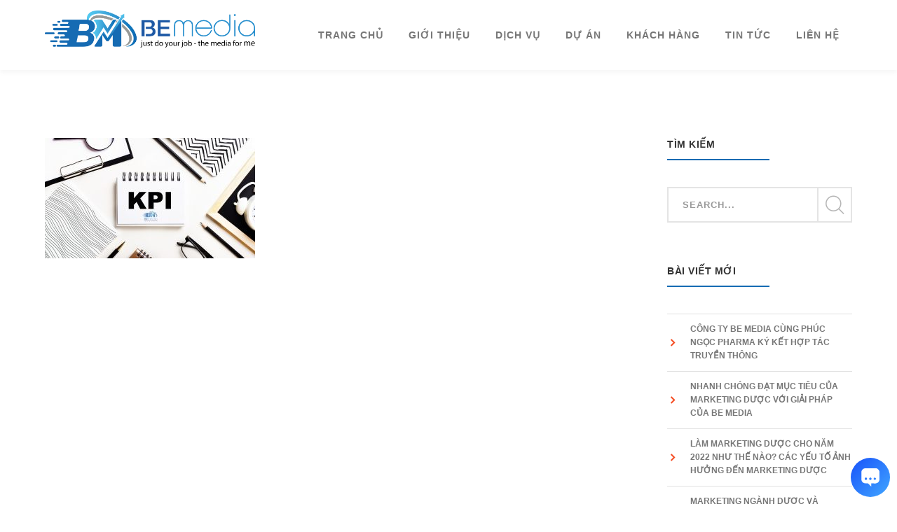

--- FILE ---
content_type: text/html; charset=UTF-8
request_url: http://share.bemedia.digital/dich-vu/kpi/on-a-light-table-are-notebooks-a-magnifying-glass-an-alarm-clock-glasses-and-a-pen-and-in-the-center-is-a-notebook-with-the-text-kpi
body_size: 12448
content:
<!DOCTYPE html>
<html lang="en-US"
	prefix="og: https://ogp.me/ns#"  class="no-js">
<head>
	<meta charset="UTF-8">
	<meta name="viewport" content="width=device-width">
	<link rel="profile" href="http://gmpg.org/xfn/11">
	<link rel="pingback" href="http://share.bemedia.digital/xmlrpc.php">
	
	<title>On a light table are notebooks, a magnifying glass, an alarm clock, glasses, and a pen. And in the center is a notebook with the text KPI | CÔNG TY CỔ PHẦN TRUYỀN THÔNG BE MEDIA</title>

		<!-- All in One SEO 4.1.1.1 -->
		<meta name="description" content="On a light table are notebooks, a magnifying glass, an alarm clock, glasses, and a pen. And in the center is a notebook with the text KPI"/>
		<meta property="og:site_name" content="CÔNG TY CỔ PHẦN TRUYỀN THÔNG BE MEDIA | BE MEDIA" />
		<meta property="og:type" content="article" />
		<meta property="og:title" content="On a light table are notebooks, a magnifying glass, an alarm clock, glasses, and a pen. And in the center is a notebook with the text KPI | CÔNG TY CỔ PHẦN TRUYỀN THÔNG BE MEDIA" />
		<meta property="article:published_time" content="2021-09-25T06:15:57Z" />
		<meta property="article:modified_time" content="2021-09-25T06:15:57Z" />
		<meta name="twitter:card" content="summary" />
		<meta name="twitter:domain" content="share.bemedia.digital" />
		<meta name="twitter:title" content="On a light table are notebooks, a magnifying glass, an alarm clock, glasses, and a pen. And in the center is a notebook with the text KPI | CÔNG TY CỔ PHẦN TRUYỀN THÔNG BE MEDIA" />
		<script type="application/ld+json" class="aioseo-schema">
			{"@context":"https:\/\/schema.org","@graph":[{"@type":"WebSite","@id":"http:\/\/share.bemedia.digital\/#website","url":"http:\/\/share.bemedia.digital\/","name":"C\u00d4NG TY C\u1ed4 PH\u1ea6N TRUY\u1ec0N TH\u00d4NG BE MEDIA","description":"BE MEDIA","publisher":{"@id":"http:\/\/share.bemedia.digital\/#organization"}},{"@type":"Organization","@id":"http:\/\/share.bemedia.digital\/#organization","name":"C\u00d4NG TY C\u1ed4 PH\u1ea6N TRUY\u1ec0N TH\u00d4NG BE MEDIA","url":"http:\/\/share.bemedia.digital\/"},{"@type":"BreadcrumbList","@id":"http:\/\/share.bemedia.digital\/dich-vu\/kpi\/on-a-light-table-are-notebooks-a-magnifying-glass-an-alarm-clock-glasses-and-a-pen-and-in-the-center-is-a-notebook-with-the-text-kpi#breadcrumblist","itemListElement":[{"@type":"ListItem","@id":"http:\/\/share.bemedia.digital\/#listItem","position":"1","item":{"@id":"http:\/\/share.bemedia.digital\/#item","name":"Home","description":"BE MEDIA","url":"http:\/\/share.bemedia.digital\/"},"nextItem":"http:\/\/share.bemedia.digital\/dich-vu\/kpi\/on-a-light-table-are-notebooks-a-magnifying-glass-an-alarm-clock-glasses-and-a-pen-and-in-the-center-is-a-notebook-with-the-text-kpi#listItem"},{"@type":"ListItem","@id":"http:\/\/share.bemedia.digital\/dich-vu\/kpi\/on-a-light-table-are-notebooks-a-magnifying-glass-an-alarm-clock-glasses-and-a-pen-and-in-the-center-is-a-notebook-with-the-text-kpi#listItem","position":"2","item":{"@id":"http:\/\/share.bemedia.digital\/dich-vu\/kpi\/on-a-light-table-are-notebooks-a-magnifying-glass-an-alarm-clock-glasses-and-a-pen-and-in-the-center-is-a-notebook-with-the-text-kpi#item","name":"On a light table are notebooks, a magnifying glass, an alarm clock, glasses, and a pen. And in the center is a notebook with the text KPI","description":"On a light table are notebooks, a magnifying glass, an alarm clock, glasses, and a pen. And in the center is a notebook with the text KPI","url":"http:\/\/share.bemedia.digital\/dich-vu\/kpi\/on-a-light-table-are-notebooks-a-magnifying-glass-an-alarm-clock-glasses-and-a-pen-and-in-the-center-is-a-notebook-with-the-text-kpi"},"previousItem":"http:\/\/share.bemedia.digital\/#listItem"}]},{"@type":"Person","@id":"http:\/\/share.bemedia.digital\/author\/beme#author","url":"http:\/\/share.bemedia.digital\/author\/beme","name":"admin","image":{"@type":"ImageObject","@id":"http:\/\/share.bemedia.digital\/dich-vu\/kpi\/on-a-light-table-are-notebooks-a-magnifying-glass-an-alarm-clock-glasses-and-a-pen-and-in-the-center-is-a-notebook-with-the-text-kpi#authorImage","url":"http:\/\/0.gravatar.com\/avatar\/9b885c0b65a0b20961215ff7bc184528?s=96&d=mm&r=g","width":"96","height":"96","caption":"admin"}},{"@type":"ItemPage","@id":"http:\/\/share.bemedia.digital\/dich-vu\/kpi\/on-a-light-table-are-notebooks-a-magnifying-glass-an-alarm-clock-glasses-and-a-pen-and-in-the-center-is-a-notebook-with-the-text-kpi#itempage","url":"http:\/\/share.bemedia.digital\/dich-vu\/kpi\/on-a-light-table-are-notebooks-a-magnifying-glass-an-alarm-clock-glasses-and-a-pen-and-in-the-center-is-a-notebook-with-the-text-kpi","name":"On a light table are notebooks, a magnifying glass, an alarm clock, glasses, and a pen. And in the center is a notebook with the text KPI | C\u00d4NG TY C\u1ed4 PH\u1ea6N TRUY\u1ec0N TH\u00d4NG BE MEDIA","description":"On a light table are notebooks, a magnifying glass, an alarm clock, glasses, and a pen. And in the center is a notebook with the text KPI","inLanguage":"en-US","isPartOf":{"@id":"http:\/\/share.bemedia.digital\/#website"},"breadcrumb":{"@id":"http:\/\/share.bemedia.digital\/dich-vu\/kpi\/on-a-light-table-are-notebooks-a-magnifying-glass-an-alarm-clock-glasses-and-a-pen-and-in-the-center-is-a-notebook-with-the-text-kpi#breadcrumblist"},"datePublished":"2021-09-25T06:15:57+07:00","dateModified":"2021-09-25T06:15:57+07:00"}]}
		</script>
		<!-- All in One SEO -->

<link rel='dns-prefetch' href='//maps.googleapis.com' />
<link rel='dns-prefetch' href='//s.w.org' />
<link rel="alternate" type="application/rss+xml" title="CÔNG TY CỔ PHẦN TRUYỀN THÔNG BE MEDIA &raquo; Feed" href="http://share.bemedia.digital/feed" />
		<script type="text/javascript">
			window._wpemojiSettings = {"baseUrl":"https:\/\/s.w.org\/images\/core\/emoji\/13.1.0\/72x72\/","ext":".png","svgUrl":"https:\/\/s.w.org\/images\/core\/emoji\/13.1.0\/svg\/","svgExt":".svg","source":{"concatemoji":"http:\/\/share.bemedia.digital\/wp-includes\/js\/wp-emoji-release.min.js?ver=5.8.12"}};
			!function(e,a,t){var n,r,o,i=a.createElement("canvas"),p=i.getContext&&i.getContext("2d");function s(e,t){var a=String.fromCharCode;p.clearRect(0,0,i.width,i.height),p.fillText(a.apply(this,e),0,0);e=i.toDataURL();return p.clearRect(0,0,i.width,i.height),p.fillText(a.apply(this,t),0,0),e===i.toDataURL()}function c(e){var t=a.createElement("script");t.src=e,t.defer=t.type="text/javascript",a.getElementsByTagName("head")[0].appendChild(t)}for(o=Array("flag","emoji"),t.supports={everything:!0,everythingExceptFlag:!0},r=0;r<o.length;r++)t.supports[o[r]]=function(e){if(!p||!p.fillText)return!1;switch(p.textBaseline="top",p.font="600 32px Arial",e){case"flag":return s([127987,65039,8205,9895,65039],[127987,65039,8203,9895,65039])?!1:!s([55356,56826,55356,56819],[55356,56826,8203,55356,56819])&&!s([55356,57332,56128,56423,56128,56418,56128,56421,56128,56430,56128,56423,56128,56447],[55356,57332,8203,56128,56423,8203,56128,56418,8203,56128,56421,8203,56128,56430,8203,56128,56423,8203,56128,56447]);case"emoji":return!s([10084,65039,8205,55357,56613],[10084,65039,8203,55357,56613])}return!1}(o[r]),t.supports.everything=t.supports.everything&&t.supports[o[r]],"flag"!==o[r]&&(t.supports.everythingExceptFlag=t.supports.everythingExceptFlag&&t.supports[o[r]]);t.supports.everythingExceptFlag=t.supports.everythingExceptFlag&&!t.supports.flag,t.DOMReady=!1,t.readyCallback=function(){t.DOMReady=!0},t.supports.everything||(n=function(){t.readyCallback()},a.addEventListener?(a.addEventListener("DOMContentLoaded",n,!1),e.addEventListener("load",n,!1)):(e.attachEvent("onload",n),a.attachEvent("onreadystatechange",function(){"complete"===a.readyState&&t.readyCallback()})),(n=t.source||{}).concatemoji?c(n.concatemoji):n.wpemoji&&n.twemoji&&(c(n.twemoji),c(n.wpemoji)))}(window,document,window._wpemojiSettings);
		</script>
		<style type="text/css">
img.wp-smiley,
img.emoji {
	display: inline !important;
	border: none !important;
	box-shadow: none !important;
	height: 1em !important;
	width: 1em !important;
	margin: 0 .07em !important;
	vertical-align: -0.1em !important;
	background: none !important;
	padding: 0 !important;
}
</style>
	<link rel='stylesheet' id='extraicon-css'  href='http://share.bemedia.digital/wp-content/plugins/wprt-addons//assets/content-icons.css?ver=5.8.12' type='text/css' media='all' />
<link rel='stylesheet' id='js_composer_front-css'  href='http://share.bemedia.digital/wp-content/plugins/js_composer/assets/css/js_composer.min.css?ver=6.1' type='text/css' media='all' />
<link rel='stylesheet' id='wp-block-library-css'  href='http://share.bemedia.digital/wp-includes/css/dist/block-library/style.min.css?ver=5.8.12' type='text/css' media='all' />
<link rel='stylesheet' id='contact-form-7-css'  href='http://share.bemedia.digital/wp-content/plugins/contact-form-7/includes/css/styles.css?ver=5.4.1' type='text/css' media='all' />
<link rel='stylesheet' id='rs-plugin-settings-css'  href='http://share.bemedia.digital/wp-content/plugins/revslider/public/assets/css/rs6.css?ver=6.1.8' type='text/css' media='all' />
<style id='rs-plugin-settings-inline-css' type='text/css'>
#rs-demo-id {}
</style>
<link rel='stylesheet' id='weberium-theme-style-css'  href='http://share.bemedia.digital/wp-content/themes/bemedia/style.css?ver=1.0.0' type='text/css' media='all' />
<link rel='stylesheet' id='weberium-visual-composer-css'  href='http://share.bemedia.digital/wp-content/themes/bemedia/assets/css/visual-composer.css?ver=1.0.0' type='text/css' media='all' />
<link rel='stylesheet' id='animate-css'  href='http://share.bemedia.digital/wp-content/themes/bemedia/assets/css/animate.css?ver=3.5.2' type='text/css' media='all' />
<link rel='stylesheet' id='animsition-css'  href='http://share.bemedia.digital/wp-content/themes/bemedia/assets/css/animsition.css?ver=4.0.1' type='text/css' media='all' />
<link rel='stylesheet' id='fontawesome-css'  href='http://share.bemedia.digital/wp-content/themes/bemedia/assets/css/fontawesome.css?ver=4.7.0' type='text/css' media='all' />
<link rel='stylesheet' id='slick-css'  href='http://share.bemedia.digital/wp-content/themes/bemedia/assets/css/slick.css?ver=1.6.0' type='text/css' media='all' />
<link rel='stylesheet' id='woocommerce-css'  href='http://share.bemedia.digital/wp-content/themes/bemedia/assets/css/woocommerce.css?ver=1.0.0' type='text/css' media='all' />
<link rel='stylesheet' id='weberium-theme-icons-css'  href='http://share.bemedia.digital/wp-content/themes/bemedia/assets/css/theme-icons.css?ver=1.0.0' type='text/css' media='all' />
<link rel='stylesheet' id='weberium-flexslider-css'  href='http://share.bemedia.digital/wp-content/plugins/wprt-addons/assets/flexslider.css?ver=2.3.6' type='text/css' media='all' />
<link rel='stylesheet' id='weberium-owlcarousel-css'  href='http://share.bemedia.digital/wp-content/plugins/wprt-addons/assets/owl.carousel.css?ver=2.2.1' type='text/css' media='all' />
<link rel='stylesheet' id='weberium-cubeportfolio-css'  href='http://share.bemedia.digital/wp-content/plugins/wprt-addons/assets/cubeportfolio.min.css?ver=3.4.0' type='text/css' media='all' />
<link rel='stylesheet' id='weberium-magnificpopup-css'  href='http://share.bemedia.digital/wp-content/plugins/wprt-addons/assets/magnific.popup.css?ver=1.0.0' type='text/css' media='all' />
<link rel='stylesheet' id='weberium-vegas-css'  href='http://share.bemedia.digital/wp-content/plugins/wprt-addons/assets/vegas.css?ver=2.3.1' type='text/css' media='all' />
<link rel='stylesheet' id='weberium-ytplayer-css'  href='http://share.bemedia.digital/wp-content/plugins/wprt-addons/assets/ytplayer.css?ver=3.0.2' type='text/css' media='all' />
<link rel='stylesheet' id='weberium-shortcode-css'  href='http://share.bemedia.digital/wp-content/plugins/wprt-addons/assets/shortcodes.css?ver=1.0' type='text/css' media='all' />
<script type='text/javascript' src='http://share.bemedia.digital/wp-includes/js/jquery/jquery.min.js?ver=3.6.0' id='jquery-core-js'></script>
<script type='text/javascript' src='http://share.bemedia.digital/wp-includes/js/jquery/jquery-migrate.min.js?ver=3.3.2' id='jquery-migrate-js'></script>
<script type='text/javascript' src='http://share.bemedia.digital/wp-content/plugins/revslider/public/assets/js/revolution.tools.min.js?ver=6.0' id='tp-tools-js'></script>
<script type='text/javascript' src='http://share.bemedia.digital/wp-content/plugins/revslider/public/assets/js/rs6.min.js?ver=6.1.8' id='revmin-js'></script>
<script type='text/javascript' src='https://maps.googleapis.com/maps/api/js?ver=v3' id='google-maps-api-js'></script>
<link rel="https://api.w.org/" href="http://share.bemedia.digital/wp-json/" /><link rel="alternate" type="application/json" href="http://share.bemedia.digital/wp-json/wp/v2/media/4765" /><link rel="EditURI" type="application/rsd+xml" title="RSD" href="http://share.bemedia.digital/xmlrpc.php?rsd" />
<link rel="wlwmanifest" type="application/wlwmanifest+xml" href="http://share.bemedia.digital/wp-includes/wlwmanifest.xml" /> 
<meta name="generator" content="WordPress 5.8.12" />
<link rel='shortlink' href='http://share.bemedia.digital/?p=4765' />
<link rel="alternate" type="application/json+oembed" href="http://share.bemedia.digital/wp-json/oembed/1.0/embed?url=http%3A%2F%2Fshare.bemedia.digital%2Fdich-vu%2Fkpi%2Fon-a-light-table-are-notebooks-a-magnifying-glass-an-alarm-clock-glasses-and-a-pen-and-in-the-center-is-a-notebook-with-the-text-kpi" />
<link rel="alternate" type="text/xml+oembed" href="http://share.bemedia.digital/wp-json/oembed/1.0/embed?url=http%3A%2F%2Fshare.bemedia.digital%2Fdich-vu%2Fkpi%2Fon-a-light-table-are-notebooks-a-magnifying-glass-an-alarm-clock-glasses-and-a-pen-and-in-the-center-is-a-notebook-with-the-text-kpi&#038;format=xml" />
<!-- HFCM by 99 Robots - Snippet # 1:  -->
<script id='GrabCallMobileCRM-widget-script' src='https://cdn.datatuoi.com/scripts/GrabCallCRM.js?business_id=95f48c6e404f45368acc4a2adf32c643' type='text/javascript' charset='UTF-8' async></script>
<!-- /end HFCM by 99 Robots -->
<!-- Global site tag (gtag.js) - Google Analytics -->
<script async src="https://www.googletagmanager.com/gtag/js?id=G-GC3P7V3ZMR"></script>
<script>
  window.dataLayer = window.dataLayer || [];
  function gtag(){dataLayer.push(arguments);}
  gtag('js', new Date());

  gtag('config', 'G-GC3P7V3ZMR');
</script><meta name="generator" content="Powered by WPBakery Page Builder - drag and drop page builder for WordPress."/>
<meta name="generator" content="Powered by Slider Revolution 6.1.8 - responsive, Mobile-Friendly Slider Plugin for WordPress with comfortable drag and drop interface." />
<script type="text/javascript">function setREVStartSize(e){			
			try {								
				var pw = document.getElementById(e.c).parentNode.offsetWidth,
					newh;
				pw = pw===0 || isNaN(pw) ? window.innerWidth : pw;
				e.tabw = e.tabw===undefined ? 0 : parseInt(e.tabw);
				e.thumbw = e.thumbw===undefined ? 0 : parseInt(e.thumbw);
				e.tabh = e.tabh===undefined ? 0 : parseInt(e.tabh);
				e.thumbh = e.thumbh===undefined ? 0 : parseInt(e.thumbh);
				e.tabhide = e.tabhide===undefined ? 0 : parseInt(e.tabhide);
				e.thumbhide = e.thumbhide===undefined ? 0 : parseInt(e.thumbhide);
				e.mh = e.mh===undefined || e.mh=="" || e.mh==="auto" ? 0 : parseInt(e.mh,0);		
				if(e.layout==="fullscreen" || e.l==="fullscreen") 						
					newh = Math.max(e.mh,window.innerHeight);				
				else{					
					e.gw = Array.isArray(e.gw) ? e.gw : [e.gw];
					for (var i in e.rl) if (e.gw[i]===undefined || e.gw[i]===0) e.gw[i] = e.gw[i-1];					
					e.gh = e.el===undefined || e.el==="" || (Array.isArray(e.el) && e.el.length==0)? e.gh : e.el;
					e.gh = Array.isArray(e.gh) ? e.gh : [e.gh];
					for (var i in e.rl) if (e.gh[i]===undefined || e.gh[i]===0) e.gh[i] = e.gh[i-1];
										
					var nl = new Array(e.rl.length),
						ix = 0,						
						sl;					
					e.tabw = e.tabhide>=pw ? 0 : e.tabw;
					e.thumbw = e.thumbhide>=pw ? 0 : e.thumbw;
					e.tabh = e.tabhide>=pw ? 0 : e.tabh;
					e.thumbh = e.thumbhide>=pw ? 0 : e.thumbh;					
					for (var i in e.rl) nl[i] = e.rl[i]<window.innerWidth ? 0 : e.rl[i];
					sl = nl[0];									
					for (var i in nl) if (sl>nl[i] && nl[i]>0) { sl = nl[i]; ix=i;}															
					var m = pw>(e.gw[ix]+e.tabw+e.thumbw) ? 1 : (pw-(e.tabw+e.thumbw)) / (e.gw[ix]);					

					newh =  (e.type==="carousel" && e.justify==="true" ? e.gh[ix] : (e.gh[ix] * m)) + (e.tabh + e.thumbh);
				}			
				
				if(window.rs_init_css===undefined) window.rs_init_css = document.head.appendChild(document.createElement("style"));					
				document.getElementById(e.c).height = newh;
				window.rs_init_css.innerHTML += "#"+e.c+"_wrapper { height: "+newh+"px }";				
			} catch(e){
				console.log("Failure at Presize of Slider:" + e)
			}					   
		  };</script>
<noscript><style> .wpb_animate_when_almost_visible { opacity: 1; }</style></noscript></head>

<body class=" top-bar-style-4 sidebar-right site-layout-full-width header-style-1 cur-menu-1 is-page wpb-js-composer js-comp-ver-6.1 vc_responsive">
<div id="wrapper" style="">
    <div id="page" class="clearfix ">
    	<div id="site-header-wrap">
			<!-- Top Bar -->
		    
			<!-- Header -->
			<header id="site-header">
	            <div id="site-header-inner" class="weberium-container">
	            	<div class="wrap-inner">
				        
<div id="site-logo" class="clearfix">
	<div id="site-logo-inner">
					<a href="http://share.bemedia.digital/" title="CÔNG TY CỔ PHẦN TRUYỀN THÔNG BE MEDIA" rel="home" class="main-logo"><img src="http://share.bemedia.digital/wp-content/uploads/2021/11/logo-be-media.png" width=300 alt="CÔNG TY CỔ PHẦN TRUYỀN THÔNG BE MEDIA"  data-retina=http://share.bemedia.digital/wp-content/uploads/2021/11/logo-be-media.png /></a>
			</div>
</div><!-- #site-logo -->

<div class="mobile-button"><span></span></div><!-- //mobile menu button -->

<nav id="main-nav" class="main-nav">
	<ul id="menu-mebe" class="menu"><li id="menu-item-3590" class="menu-item menu-item-type-custom menu-item-object-custom menu-item-home menu-item-3590"><a href="http://share.bemedia.digital/"><span>TRANG CHỦ</span></a></li>
<li id="menu-item-3591" class="menu-item menu-item-type-custom menu-item-object-custom menu-item-3591"><a href="http://share.bemedia.digital/gioi-thieu"><span>GIỚI THIỆU</span></a></li>
<li id="menu-item-3592" class="menu-item menu-item-type-custom menu-item-object-custom menu-item-has-children menu-item-3592"><a href="#"><span>DỊCH VỤ</span></a>
<ul class="sub-menu">
	<li id="menu-item-4722" class="menu-item menu-item-type-post_type menu-item-object-page menu-item-4722"><a href="http://share.bemedia.digital/dich-vu/tu-van-dinh-huong-marketing"><span>Tư vấn định hướng marketing</span></a></li>
	<li id="menu-item-4742" class="menu-item menu-item-type-post_type menu-item-object-page menu-item-4742"><a href="http://share.bemedia.digital/dich-vu/phuc-vu-quang-cao"><span>Phục vụ quảng cáo</span></a></li>
	<li id="menu-item-4724" class="menu-item menu-item-type-post_type menu-item-object-page menu-item-4724"><a href="http://share.bemedia.digital/dich-vu/cham-soc-fanpage"><span>Chăm sóc fanpage</span></a></li>
	<li id="menu-item-4725" class="menu-item menu-item-type-post_type menu-item-object-page menu-item-4725"><a href="http://share.bemedia.digital/dich-vu/hinh-anh-video-theo-yeu-cau"><span>Hình ảnh, video theo yêu cầu</span></a></li>
	<li id="menu-item-4726" class="menu-item menu-item-type-post_type menu-item-object-page menu-item-4726"><a href="http://share.bemedia.digital/dich-vu/kenh-zalo"><span>Kênh zalo</span></a></li>
	<li id="menu-item-4727" class="menu-item menu-item-type-post_type menu-item-object-page menu-item-4727"><a href="http://share.bemedia.digital/dich-vu/website"><span>Website</span></a></li>
	<li id="menu-item-4728" class="menu-item menu-item-type-post_type menu-item-object-page menu-item-4728"><a href="http://share.bemedia.digital/dich-vu/kenh-youtube"><span>Kênh youtube</span></a></li>
	<li id="menu-item-4729" class="menu-item menu-item-type-post_type menu-item-object-page menu-item-4729"><a href="http://share.bemedia.digital/dich-vu/google-maps"><span>Google map</span></a></li>
	<li id="menu-item-4741" class="menu-item menu-item-type-post_type menu-item-object-page menu-item-4741"><a href="http://share.bemedia.digital/dich-vu/kpi"><span>KPI</span></a></li>
</ul>
</li>
<li id="menu-item-3593" class="menu-item menu-item-type-custom menu-item-object-custom menu-item-has-children menu-item-3593"><a href="http://share.bemedia.digital/project"><span>DỰ ÁN</span></a>
<ul class="sub-menu">
	<li id="menu-item-4222" class="menu-item menu-item-type-custom menu-item-object-custom menu-item-4222"><a href="http://share.bemedia.digital/project_category/standee-outdoor-ad"><span>Standee Outoor Ad</span></a></li>
	<li id="menu-item-4223" class="menu-item menu-item-type-custom menu-item-object-custom menu-item-4223"><a href="http://share.bemedia.digital/project_category/banner-_-backdrop"><span>Banner &#8211; Backdrop</span></a></li>
	<li id="menu-item-4224" class="menu-item menu-item-type-custom menu-item-object-custom menu-item-4224"><a href="http://share.bemedia.digital/project_category/poster-_-catalogue"><span>Poster &#8211; Catalogue</span></a></li>
</ul>
</li>
<li id="menu-item-4291" class="menu-item menu-item-type-post_type menu-item-object-page menu-item-4291"><a href="http://share.bemedia.digital/khach-hang"><span>KHÁCH HÀNG</span></a></li>
<li id="menu-item-4307" class="menu-item menu-item-type-custom menu-item-object-custom menu-item-4307"><a href="http://share.bemedia.digital/tin-tuc"><span>TIN TỨC</span></a></li>
<li id="menu-item-3646" class="menu-item menu-item-type-post_type menu-item-object-page menu-item-3646"><a href="http://share.bemedia.digital/lien-he"><span>LIÊN HỆ</span></a></li>
</ul></nav>

<ul class="nav-extend active">
	
	</ul>




			        </div>
	            </div><!-- /#site-header-inner -->

	            
			</header><!-- /#site-header -->
		</div><!-- /#site-header-wrap -->

		
        <!-- Main Content -->
        <div id="main-content" class="site-main clearfix" style="">    <div id="content-wrap" class="weberium-container">
        <div id="site-content" class="site-content clearfix">
        	<div id="inner-content" class="inner-content-wrap">
							<article class="page-content post-4765 attachment type-attachment status-inherit hentry">
					<p class="attachment"><a href='http://share.bemedia.digital/wp-content/uploads/2021/09/kpi-scaled.jpg'><img width="300" height="172" src="http://share.bemedia.digital/wp-content/uploads/2021/09/kpi-300x172.jpg" class="attachment-medium size-medium" alt="" loading="lazy" srcset="http://share.bemedia.digital/wp-content/uploads/2021/09/kpi-300x172.jpg 300w, http://share.bemedia.digital/wp-content/uploads/2021/09/kpi-1024x587.jpg 1024w, http://share.bemedia.digital/wp-content/uploads/2021/09/kpi-768x440.jpg 768w, http://share.bemedia.digital/wp-content/uploads/2021/09/kpi-1536x880.jpg 1536w, http://share.bemedia.digital/wp-content/uploads/2021/09/kpi-2048x1173.jpg 2048w, http://share.bemedia.digital/wp-content/uploads/2021/09/kpi-870x498.jpg 870w, http://share.bemedia.digital/wp-content/uploads/2021/09/kpi-600x344.jpg 600w, http://share.bemedia.digital/wp-content/uploads/2021/09/kpi-480x275.jpg 480w" sizes="(max-width: 300px) 100vw, 300px" /></a></p>
				</article>

										</div>
        </div><!-- /#site-content -->

        
<div id="sidebar">
	<div id="inner-sidebar" class="inner-content-wrap">
		<div id="search-2" class="widget widget_search"><h2 class="widget-title"><span>Tìm kiếm</span></h2><form role="search" method="get" action="http://share.bemedia.digital/" class="search-form">
	<input type="search" class="search-field" placeholder="Search..." value="" name="s" title="Search for:" />
	<button type="submit" class="search-submit" title="Search">SEARCH</button>
</form>
</div>
		<div id="recent-posts-2" class="widget widget_recent_entries">
		<h2 class="widget-title"><span>Bài viết mới</span></h2>
		<ul>
											<li>
					<a href="http://share.bemedia.digital/cong-ty-be-media-cung-phuc-ngoc-pharma-ky-ket-hop-tac-truyen-thong.html">Công ty Be Media cùng Phúc Ngọc Pharma ký kết hợp tác truyền thông</a>
									</li>
											<li>
					<a href="http://share.bemedia.digital/nhanh-chong-dat-muc-tieu-cua-marketing-duoc-voi-giai-phap-cua-be-media.html">Nhanh chóng đạt mục tiêu của marketing dược với giải pháp của Be Media</a>
									</li>
											<li>
					<a href="http://share.bemedia.digital/lam-marketing-duoc-cho-nam-2022-nhu-the-nao-cac-yeu-to-anh-huong-den-marketing-duoc.html">Làm marketing dược cho năm 2022 như thế nào? Các yếu tố ảnh hưởng đến marketing dược</a>
									</li>
											<li>
					<a href="http://share.bemedia.digital/marketing-nganh-duoc-va-nhung-sai-lam-thuong-gap.html">Marketing ngành dược và những sai lầm thường gặp</a>
									</li>
											<li>
					<a href="http://share.bemedia.digital/marketing-duoc-la-gi-va-cac-yeu-to-anh-huong.html">Marketing dược là gì? Các yếu tố ảnh hưởng đến chiến lược marketing của công ty dược phẩm</a>
									</li>
					</ul>

		</div>	</div><!-- /#inner-sidebar -->
</div><!-- /#sidebar -->
    </div><!-- /#content-wrap -->
		</div><!-- /.main-content -->

		
		
<footer id="footer">
<div id="footer-widgets" class="weberium-container">
	<div class="weberium-row  gutter-30">
				<div class="span_1_of_3 col">
			<div id="text-1" class="widget widget_text">			<div class="textwidget"><p><img loading="lazy" class="alignnone size-full wp-image-4913" src="http://share.bemedia.digital/wp-content/uploads/2021/11/logo-bemedia-300x211-1.png" alt="" width="300" height="211" /></p>
</div>
		</div>		</div>

					<div class="span_1_of_3 col">
				<div id="text-2" class="widget widget_text"><h2 class="widget-title"><span>Liên Hệ</span></h2>			<div class="textwidget"><p><strong>CÔNG TY CỔ PHẦN TRUYỀN THÔNG BE MEDIA</strong><br />
Địa chỉ: C4B, Bửu Long, Phường 15, Quận 10<br />
Hotline: 0906737372<br />
Email: info@bemedia.digital<br />
Hoạt động: 08:30 AM &#8211; 17:30 PM</p>
</div>
		</div>			</div>
				
					<div class="span_1_of_3 col">
				<div id="custom_html-3" class="widget_text widget widget_custom_html"><h2 class="widget-title"><span>DỊCH VỤ</span></h2><div class="textwidget custom-html-widget"><a href="http://share.bemedia.digital/dich-vu/tu-van-dinh-huong-marketing">- Tư vấn định hướng marketing</a><br>
<a href="http://share.bemedia.digital/dich-vu/phuc-vu-quang-cao">- Phục vụ quảng cáo Facebook Ads, Zalo Ads, Google Ads, Tik Tok Ads, Youtube Ads…</a><br>
<a href="http://share.bemedia.digital/dich-vu/hinh-anh-video-theo-yeu-cau">- Thiết kế hình ảnh, video theo yêu cầu</a><br>
<a href="http://share.bemedia.digital/dich-vu/cham-soc-fanpage">- Chăm sóc fanpage</a><br>
<a href="http://share.bemedia.digital/dich-vu/kenh-zalo">- Kênh Zalo</a><br>
<a href="http://share.bemedia.digital/dich-vu/kenh-youtube">- Kênh YouTube</a><br>
<a href="http://share.bemedia.digital/dich-vu/website">- Website</a><br>
<a href="http://share.bemedia.digital/dich-vu/google-maps">- Google map</a><br>
<a href="http://share.bemedia.digital/dich-vu/kpi">- KPI</a>
</div></div>			</div>
		
			</div>
</div>
</footer>
		
		
<div id="bottom" class="clearfix style-1">
<div id="bottom-bar-inner" class="weberium-container">
    <div class="bottom-bar-inner-wrap">
        
<div class="bottom-bar-left">
    
        <div id="copyright">
            © Be Media 2020        </div><!-- /#copyright -->

    </div><!-- /.bottom-bar-left -->


<div class="bottom-bar-right">
	<div class="bottom-bar-menu">
	    <ul id="menu-bottom-menu" class="bottom-nav"><li id="menu-item-3606" class="menu-item menu-item-type-custom menu-item-object-custom menu-item-home menu-item-3606"><a href="http://share.bemedia.digital/">TRANG CHỦ</a></li>
<li id="menu-item-3607" class="menu-item menu-item-type-custom menu-item-object-custom menu-item-3607"><a href="http://share.bemedia.digital/gioi-thieu">GIỚI THIỆU</a></li>
<li id="menu-item-3608" class="menu-item menu-item-type-custom menu-item-object-custom menu-item-3608"><a href="http://share.bemedia.digital/dich-vu">DỊCH VỤ</a></li>
<li id="menu-item-3609" class="menu-item menu-item-type-custom menu-item-object-custom menu-item-3609"><a href="#">DỰ ÁN</a></li>
<li id="menu-item-3867" class="menu-item menu-item-type-custom menu-item-object-custom menu-item-3867"><a href="#">KHÁCH HÀNG</a></li>
<li id="menu-item-3610" class="menu-item menu-item-type-custom menu-item-object-custom menu-item-3610"><a href="http://share.bemedia.digital/lien-he">LIÊN HỆ</a></li>
</ul>	</div><!-- /.bottom-bar-menu -->

	<div class="bottom-socials">
	    <div class="inner">
		    <span class="icons">
		    		    </span>
	    </div>
	</div><!-- /.top-bar-socials -->
</div><!-- /.bottom-bar-right -->



    </div>
</div>
</div><!-- /#bottom -->
	</div><!-- /#page -->
</div><!-- /#wrapper -->

<script src="https://w.ladicdn.com/ladichat/sdk.js" id="60b789edd2603b0013fe27bd" wg="60b79ad0e4f36400127cd2ee" async></script><style id='css-footer-inline-css' type='text/css'>
/*ACCENT COLOR*/.text-accent-color,#site-logo .site-logo-text:hover,.top-bar-style-1 #top-bar .top-bar-content .content:before,.top-bar-style-2 #top-bar .top-bar-content .content:before,.top-bar-style-1 #top-bar .top-bar-socials .icons a:hover,.top-bar-style-2 #top-bar .top-bar-socials .icons a:hover,.header-style-1.cur-menu-1 #main-nav > ul > li.current-menu-item > a,.header-style-1.cur-menu-1 #main-nav > ul > li.current-menu-parent > a,.header-style-1.cur-menu-2 #main-nav > ul > li.current-menu-item > a,.header-style-1.cur-menu-2 #main-nav > ul > li.current-menu-parent > a,.header-style-1.cur-menu-4 #main-nav > ul > li.current-menu-item > a,.header-style-1.cur-menu-4 #main-nav > ul > li.current-menu-parent > a,.header-style-1.cur-menu-5 #main-nav > ul > li.current-menu-item > a,.header-style-1.cur-menu-5 #main-nav > ul > li.current-menu-parent > a,.header-style-1.cur-menu-6 #main-nav > ul > li.current-menu-item > a,.header-style-1.cur-menu-6 #main-nav > ul > li.current-menu-parent > a,.header-style-2.cur-menu-2 #main-nav > ul > li.current-menu-item > a,.header-style-2.cur-menu-2 #main-nav > ul > li.current-menu-parent > a,.header-style-1 #site-header .header-search-icon:hover,.header-style-2 #main-nav > ul > li > a:hover,.header-style-2 #site-header .header-search-icon:hover,.header-style-4 #main-nav > ul > li > a:hover,.header-style-4 #site-header .header-search-icon:hover,.nav-top-cart-wrapper .nav-shop-cart ul li a.remove,.nav-top-cart-wrapper .nav-shop-cart ul li a:hover,#featured-title #breadcrumbs a:hover,#featured-title #breadcrumbs .breadcrumb-trail > a:before, #featured-title #breadcrumbs .breadcrumb-trail > span:before,.hentry .post-title a:hover,.hentry .post-meta a:hover,#footer-widgets .widget.widget_search .search-form .search-submit:before,.widget.widget_categories ul li a:hover,.widget.widget_meta ul li a:hover,.widget.widget_pages ul li a:hover,.widget.widget_archive ul li a:hover,.widget.widget_recent_entries ul li a:hover,.widget.widget_recent_comments ul li a:hover,#sidebar .widget.widget_calendar caption,#footer-widgets .widget.widget_calendar caption,#sidebar .widget.widget_links ul li a:hover,#footer-widgets .widget.widget_links ul li a:hover,#sidebar .widget.widget_recent_posts h3 a:hover,#footer-widgets .widget.widget_recent_posts h3 a:hover,#sidebar .widget.widget_calendar tbody #today a,#footer-widgets .widget.widget_calendar tbody #today a,#footer-widgets .widget.widget_categories ul li a:hover,#footer-widgets .widget.widget_meta ul li a:hover,#footer-widgets .widget.widget_pages ul li a:hover,#footer-widgets .widget.widget_archive ul li a:hover,#footer-widgets .widget.widget_recent_entries ul li a:hover,#footer-widgets .widget.widget_recent_comments ul li a:hover,#sidebar .widget.widget.widget_information ul li i,#footer-widgets .widget.widget.widget_information ul li i,.widget.widget_nav_menu .menu > li > a:hover,.widget.widget_categories ul li a:before, .widget.widget_meta ul li a:before, .widget.widget_pages ul li a:before,.widget.widget_archive ul li a:before,#sidebar .widget.widget_twitter .tweet-text a,.hentry .post-related .post-item h4 a:hover,.bypostauthor > article .comment-author,.logged-in-as a,#bottom ul.bottom-nav > li.current-menu-item > a,#bottom .bottom-socials .icons a:hover,.weberium-divider.has-icon .icon-wrap > span.accent,.weberium-list .icon.style-1.accent,.weberium-list .icon.style-3,.weberium-list .icon.style-6,.weberium-info-list .title i,.button-wrap.has-icon .weberium-button.white > span > .icon,.weberium-icon.background .icon.accent,.weberium-icon-box.accent-outline .icon-wrap,.weberium-icon-box.grey-outline .icon-wrap,.weberium-icon-box.simple .icon-wrap.accent,.weberium-icon-box.grey-bg .icon-wrap,.weberium-image-box .item .title a:hover,.weberium-news .news-item .text-wrap .title a:hover,.weberium-news-simple .text-wrap .title a:hover,.weberium-counter .icon-wrap .icon.accent,.weberium-counter .number-wrap .number.accent,.weberium-counter .prefix.accent,.weberium-counter .suffix.accent,.weberium-accordions .accordion-item.active .accordion-heading:hover,.weberium-accordions .accordion-item .accordion-heading:hover,.weberium-accordions .accordion-item .accordion-heading:after,.project-box.style-1 .project-text h2:hover a,.project-box.style-2 .project-text h2:hover a,.project-box.style-1 .plus-icon > a:hover,.project-box.style-2 .plus-icon > a:hover,.weberium-action-box.has-icon .heading-wrap > .text-wrap > .icon.accent,.weberium-price-table .price-table-price .figure.accent,.weberium-price-table .price-table-features ul.style-1 li > span:before,.weberium-countdown.accent .numb,.products li .price,.products li h2:hover, .products li .product-info .add_to_cart_button:hover,.woo-single-post-class .summary .price,.woocommerce-page .shop_table.cart .product-name a:hover,.woocommerce-page .woocommerce-message .button, .woocommerce-page .woocommerce-info .button, .woocommerce-page .woocommerce-error .button,.woocommerce-page .product_list_widget .product-title:hover, .woocommerce-page .widget_recent_reviews .product_list_widget a:hover, .woocommerce-page .product_list_widget .mini_cart_item a:hover,.woocommerce-page .widget_product_categories ul li a:hover,a{color:#166bb3;}blockquote:before,.top-bar-style-3 #top-bar,.top-bar-menu li a:before,.top-bar-style-1 .top-bar-menu li a:before,.top-bar-style-2 .top-bar-menu li a:before,.top-bar-style-1 #top-bar .top-bar-button a:hover,.top-bar-style-2 #top-bar .top-bar-button a:hover,#main-nav li.megamenu > ul.sub-menu > .menu-item-has-children > a:before,.header-style-1 .nav-top-cart-wrapper .shopping-cart-items-count,.header-style-2 .nav-top-cart-wrapper .shopping-cart-items-count,.header-style-3 #site-header,.header-style-4 .nav-top-cart-wrapper .shopping-cart-items-count,.header-style-1.cur-menu-1 #main-nav > ul > li.current-menu-item > a:before,.header-style-1.cur-menu-1 #main-nav > ul > li.current-menu-parent > a:before,.header-style-1.cur-menu-1 #main-nav > ul > li > a:before,.header-style-1.cur-menu-3 #main-nav > ul > li.current-menu-item > a > span,.header-style-1.cur-menu-3 #main-nav > ul > li.current-menu-parent > a > span,.header-style-1.cur-menu-4 #main-nav > ul > li.current-menu-item > a:before,.header-style-1.cur-menu-4 #main-nav > ul > li.current-menu-parent > a:before,.header-style-1.cur-menu-4 #main-nav > ul > li > a:before,.header-style-2.cur-menu-1 #main-nav > ul > li.current-menu-item > a:before,.header-style-2.cur-menu-1 #main-nav > ul > li.current-menu-parent > a:before,.header-style-2.cur-menu-1 #main-nav > ul > li > a:before,.header-style-2.cur-menu-3 #main-nav > ul > li.current-menu-item > a > span,.header-style-2.cur-menu-3 #main-nav > ul > li.current-menu-parent > a > span,.header-style-2.cur-menu-4 #main-nav > ul > li.current-menu-item > a:before,.header-style-2.cur-menu-4 #main-nav > ul > li.current-menu-parent > a:before,.header-style-2.cur-menu-4 #main-nav > ul > li > a:before,.header-style-4.cur-menu-3 #main-nav > ul > li.current-menu-item > a > span,.header-style-4.cur-menu-3 #main-nav > ul > li.current-menu-parent > a > span,.header-style-4.cur-menu-4 #main-nav > ul > li.current-menu-item > a:before,.header-style-4.cur-menu-4 #main-nav > ul > li.current-menu-parent > a:before,.header-style-4.cur-menu-4 #main-nav > ul > li > a:before,#featured-title .featured-title-heading:before,.post-media .slick-prev:hover, .post-media .slick-next:hover,.post-media .slick-dots li.slick-active button,.header-style-4 #site-header .header-aside-btn a,.hentry .post-share a:hover:after,.comments-area .comments-title:after,.comments-area .comment-reply-title:after,#scroll-top:hover:before,.widget.widget_nav_menu .menu > li.current-menu-item:before,#sidebar .widget.widget_socials .socials a:hover, #footer-widgets .widget.widget_socials .socials a:hover,.button-widget a:hover,#sidebar .widget.widget_tag_cloud .tagcloud a:hover,#footer-widgets .widget.widget_tag_cloud .tagcloud a:hover,.widget_product_tag_cloud .tagcloud a:hover,#footer-widgets .widget .widget-title > span:after,#sidebar .widget .widget-title > span:after, #footer-widgets .widget .widget-title > span:after,.widget.widget_nav_menu .menu > li.current_page_parent:before, .widget.widget_nav_menu .menu > li.current-menu-item:before,.hentry .post-link a,.hentry .post-related .post-thumb .post-cat-related a,.hentry .post-tags a:hover,.hentry .post-related .slick-next:hover:before,.hentry .post-related .slick-prev:hover:before,.nav-top-cart-wrapper .nav-shop-cart .buttons > a:first-child,.comment-reply a:hover,.footer-promotion,.weberium-button.accent,.weberium-button.outline:hover,.weberium-button.outline.ol-accent:hover,.weberium-button.dark:hover,.weberium-button.light:hover,.weberium-button.very-light:hover,.weberium-button.outline.dark:hover,.weberium-button.outline.light:hover,.weberium-button.outline.very-light:hover,.weberium-list .icon.style-2,.weberium-list .icon.style-5,.weberium-headings .sep.accent,.weberium-counter .sep.accent,.weberium-icon.background .icon.bg-accent,.weberium-icon-box .btn .simple-link:after,.weberium-icon-box.accent-bg .icon-wrap,.weberium-icon-box.grey-bg:hover .icon-wrap,.weberium-icon-box.grey-bg .icon-wrap:after,.weberium-icon-box.accent-outline:hover .icon-wrap,.weberium-icon-box.accent-outline .icon-wrap:after,.weberium-icon-box.grey-outline:hover .icon-wrap,.weberium-icon-box.grey-outline .icon-wrap:after,.weberium-image-box .item .simple-link:after,.weberium-news .news-item .simple-link:after,.weberium-news .post-date-custom > span:first-child,#project-filter .cbp-filter-item:before,.owl-theme .owl-nav [class*="owl-"]:hover,.has-arrows .cbp-nav-next,.has-arrows .cbp-nav-prev,.bullet-style-1 .cbp-nav-pagination-active,.bullet-style-2 .cbp-nav-pagination-active ,.weberium-lines .line-1,.weberium-navbar .menu > li.current-nav-item > a,.weberium-progress.style-2.pstyle-1 .perc > span,.weberium-progress .progress-animate.accent,.weberium-socials a:hover,.weberium-socials.style-2 a:hover,.weberium-team .team-item .socials li a:hover,.weberium-price-table .price-table-name .title.accent,.weberium-price-table .price-table-price.accent,.weberium-menu-list .value,.owl-theme .owl-dots .owl-dot.active span,.weberium-subscribe.bg-accent,.weberium-subscribe .form-wrap .submit-wrap button,.weberium-tabs.style-2 .tab-title .item-title.active,.weberium-tabs.style-3 .tab-title .item-title.active,.weberium-action-box.accent,.weberium-countdown.accent-bg .column,.weberium-content-box .inner.accent, .weberium-content-box .inner.dark-accent, .weberium-content-box .inner.light-accent,.wpcf7-form .button-accent .wrap-submit input,.weberium-subscribe.bg-dark .mc4wp-form .submit-wrap input,.weberium-subscribe.bg-light .mc4wp-form .submit-wrap input,.product .onsale,.products li .product-info .add_to_cart_button:after, .products li .product-info .product_type_variable:after,.woocommerce-page .wc-proceed-to-checkout .button,.woocommerce-page #payment #place_order,.woocommerce-page .widget_shopping_cart .wc-forward:hover, .woocommerce-page .widget_shopping_cart .wc-forward.checkout:hover,.products li .product-info .added_to_cart{background-color:#166bb3;}.animsition-loading:after{border-color:#166bb3;}.weberium-pagination ul li a.page-numbers:hover{border-color:#166bb3;}.woocommerce-pagination .page-numbers li .page-numbers:hover{border-color:#166bb3;}.woocommerce-pagination .page-numbers li .page-numbers.current{border-color:#166bb3;}#sidebar .widget.widget_tag_cloud .tagcloud a:hover{border-color:#166bb3;}#footer-widgets .widget.widget_tag_cloud .tagcloud a:hover{border-color:#166bb3;}.widget_product_tag_cloud .tagcloud a:hover{border-color:#166bb3;}.button-widget a:hover{border-color:#166bb3;}.hentry .post-tags a:hover{border-color:#166bb3;}.weberium-pagination ul li a.page-numbers:hover, .weberium-pagination ul li .page-numbers.current{border-color:#166bb3;}.comment-reply a:hover{border-color:#166bb3;}.weberium-divider.divider-solid.accent{border-color:#166bb3;}.divider-icon-before.accent, .divider-icon-after.accent, .weberium-divider.has-icon .divider-double.accent{border-color:#166bb3;}.weberium-button.outline.ol-accent{border-color:#166bb3;}.weberium-button.outline.dark:hover{border-color:#166bb3;}.weberium-button.outline.light:hover{border-color:#166bb3;}.weberium-button.outline.very-light:hover{border-color:#166bb3;}.weberium-icon.outline .icon{border-color:#166bb3;}.weberium-icon-box.grey-bg:hover .icon-wrap:after{border-color:#166bb3;}.weberium-icon-box.accent-outline .icon-wrap{border-color:#166bb3;}.weberium-icon-box.grey-outline:hover .icon-wrap{border-color:#166bb3;}.weberium-navbar .menu > li.current-nav-item > a{border-color:#166bb3;}.weberium-progress.style-2.pstyle-1 .perc > span:after{border-color:#166bb3;}.weberium-tabs.style-1 .tab-title .item-title.active > span{border-color:#166bb3;}.weberium-tabs.style-2 .tab-title .item-title.active > span{border-color:#166bb3;}.weberium-tabs.style-4 .tab-title .item-title.active > span{border-color:#166bb3;}.weberium-price-table.border-accent{border-color:#166bb3;}.woo-single-post-class .woocommerce-tabs ul li.active{border-color:#166bb3;}.woocommerce-page .widget_price_filter .ui-slider .ui-slider-handle{border-color:#166bb3;}.woocommerce-page .widget_shopping_cart .wc-forward{border-color:#166bb3;}.woocommerce-page .widget_shopping_cart .wc-forward:hover, .woocommerce-page .widget_shopping_cart .wc-forward.checkout:hover{border-color:#166bb3;}.woocommerce-page .widget_price_filter .price_slider_amount .button:hover{border-color:#166bb3;}.hentry .post-title > span,.hentry .post-related .post-item h4 > span,.products li h2 > span,.woo-single-post-class .summary h1 > span,.project-related-wrap .title > span{background-image:linear-gradient(to right,#f0f0f0 0%, #f0f0f0 100%);}.hentry .post-author .name:after,.comment-author:after,.woo-single-post-class .woocommerce-tabs .entry-content .meta .woocommerce-review__author:after{background-color:#f0f0f0;}.weberium-icon-box .heading.style-2.accent-2 span,.weberium-single-heading.style-3 .heading.accent-2 span,.weberium-team .name > span,.weberium-testimonials .name > span,.weberium-price-table .price-table-price .price-wrap > span,.weberium-news .news-item .text-wrap .title > span,.project-box.style-2 .project-text h2 > span{background-image: -webkit-gradient(linear, left top, right top, from(#f0f0f0), to(#f0f0f0)); background-image: linear-gradient(to right,#f0f0f0 0%, #f0f0f0 100%);}/*TYPOGRAPHY*/body{font-family:Tahoma, Geneva, sans-serif;}h1,h2,h3,h4,h5,h6, .font-heading, blockquote cite, .hentry .post-navigation .meta-nav, .hentry .post-author .name, .hentry .related-title, .hentry .post-related .post-item h4, .comments-area .comments-title, .comments-area .comment-reply-title, .comment-author, .comment-reply a, .hentry .post-title a{font-family:Tahoma, Geneva, sans-serif;}#top-bar .top-bar-content .content, #top-bar .top-bar-socials .texts{font-family:Tahoma, Geneva, sans-serif;}.top-bar-menu li a{font-family:Tahoma, Geneva, sans-serif;}.header-style-5 #header-aside .header-info .heading{font-family:Tahoma, Geneva, sans-serif;}#main-nav > ul > li > a{font-family:Tahoma, Geneva, sans-serif;}#main-nav .sub-menu li a{font-family:Tahoma, Geneva, sans-serif;}#main-nav-mobi ul > li > a{font-family:Tahoma, Geneva, sans-serif;}#featured-title .featured-title-heading{font-family:Arial, Helvetica, sans-serif;}#featured-title #breadcrumbs{font-family:Tahoma, Geneva, sans-serif;}.hentry .post-title{font-family:Tahoma, Geneva, sans-serif;}.post-content-single-wrap .hentry .post-title{font-family:Tahoma, Geneva, sans-serif;}.hentry .post-meta{font-family:Tahoma, Geneva, sans-serif;}.weberium-button, .hentry .post-link a, .comment-respond #comment-reply, .wpcf7-form .wpcf7-submit, .weberium-subscribe .form-wrap .submit-wrap button, .footer-promotion .promo-btn{font-family:Tahoma, Geneva, sans-serif;}.weberium-pagination, .woocommerce-pagination{font-family:Tahoma, Geneva, sans-serif;}#sidebar .widget .widget-title{font-family:Tahoma, Geneva, sans-serif;}#footer-widgets .widget .widget-title{font-family:Tahoma, Geneva, sans-serif;}h1{font-family:Tahoma, Geneva, sans-serif;}h2{font-family:Tahoma, Geneva, sans-serif;}h3{font-family:Tahoma, Geneva, sans-serif;}h4{font-family:Tahoma, Geneva, sans-serif;}#copyright{font-family:Tahoma, Geneva, sans-serif;}#bottom ul.bottom-nav > li > a{font-family:Tahoma, Geneva, sans-serif;}.woocommerce-page .button{font-family:Arial, Helvetica, sans-serif;}/*CUSTOMIZER STYLING*/@media only screen and (min-width: 992px){.header-style-1 #site-logo-inner{ margin:15px 0px 0px 0px; }}.header-style-4 #site-header:after{opacity:0.0001;}.header-style-1 #site-logo-inner{}#site-header #header-search{padding:30px 0 30px 20px;}.nav-top-cart-wrapper{padding:30px 0 30px 49px;}#featured-title .featured-title-heading:after{opacity:1;}#featured-title #breadcrumbs .breadcrumbs-inner:after{opacity:1;}#footer-widgets .widget{color:#282828;}#footer{background-color:#f9f9f9;}#footer-widgets .widget .widget-title{color:#0a0a0a;}
</style>
<script type='text/javascript' src='http://share.bemedia.digital/wp-includes/js/dist/vendor/regenerator-runtime.min.js?ver=0.13.7' id='regenerator-runtime-js'></script>
<script type='text/javascript' src='http://share.bemedia.digital/wp-includes/js/dist/vendor/wp-polyfill.min.js?ver=3.15.0' id='wp-polyfill-js'></script>
<script type='text/javascript' id='contact-form-7-js-extra'>
/* <![CDATA[ */
var wpcf7 = {"api":{"root":"http:\/\/share.bemedia.digital\/wp-json\/","namespace":"contact-form-7\/v1"}};
/* ]]> */
</script>
<script type='text/javascript' src='http://share.bemedia.digital/wp-content/plugins/contact-form-7/includes/js/index.js?ver=5.4.1' id='contact-form-7-js'></script>
<script type='text/javascript' src='http://share.bemedia.digital/wp-content/themes/bemedia/assets/js/html5shiv.js?ver=3.7.3' id='html5shiv-js'></script>
<script type='text/javascript' src='http://share.bemedia.digital/wp-content/themes/bemedia/assets/js/respond.js?ver=1.3.0' id='respond-js'></script>
<script type='text/javascript' src='http://share.bemedia.digital/wp-content/themes/bemedia/assets/js/matchmedia.js?ver=1.0.0' id='matchmedia-js'></script>
<script type='text/javascript' src='http://share.bemedia.digital/wp-content/themes/bemedia/assets/js/easing.js?ver=1.3.0' id='easing-js'></script>
<script type='text/javascript' src='http://share.bemedia.digital/wp-content/themes/bemedia/assets/js/fitvids.js?ver=1.1.0' id='fitvids-js'></script>
<script type='text/javascript' src='http://share.bemedia.digital/wp-content/themes/bemedia/assets/js/animsition.js?ver=4.0.1' id='animsition-js'></script>
<script type='text/javascript' src='http://share.bemedia.digital/wp-content/themes/bemedia/assets/js/main.js?ver=1.0.0' id='weberium-theme-script-js'></script>
<script type='text/javascript' src='http://share.bemedia.digital/wp-content/plugins/wprt-addons/assets/equalize.min.js?ver=1.0.0' id='weberium-equalize-js'></script>
<script type='text/javascript' src='http://share.bemedia.digital/wp-content/plugins/wprt-addons/assets/imagesloaded.js?ver=4.1.3' id='weberium-imagesloaded-js'></script>
<script type='text/javascript' src='http://share.bemedia.digital/wp-content/plugins/wprt-addons/assets/waypoints.js?ver=2.0.4' id='weberium-waypoints-js'></script>
<script type='text/javascript' src='http://share.bemedia.digital/wp-content/plugins/wprt-addons/assets/shortcodes.js?ver=1.0' id='weberium-shortcode-js'></script>
<script type='text/javascript' src='http://share.bemedia.digital/wp-includes/js/wp-embed.min.js?ver=5.8.12' id='wp-embed-js'></script>
<script id="shopping-cart-items-updater" type="text/javascript"></script></body>
</html>

--- FILE ---
content_type: text/css
request_url: http://share.bemedia.digital/wp-content/themes/bemedia/style.css?ver=1.0.0
body_size: 17312
content:
/**
 * Theme Name: Weberium
 * Version: 1.6
 * Description: Marketing, SEO & Digital Agency WordPress Theme
 * Author: Ninzio
 * Theme URI: https://themeforest.net/item/weberium
 * Author URI: https://themeforest.net/user/ninzio
 * License: Custom license
 * License URI: Licensing/README_License.txt
 * Tags: left-sidebar, right-sidebar, custom-background, custom-colors, custom-header, custom-menu, editor-style, featured-images, post-formats, sticky-post, threaded-comments, translation-ready
 * Text Domain: weberium
 */


/* [Table of contents]
   + Reset Browsers
   + General
   + Elements
   + Form
   + Typography
   + Extra classes
   + Revolution Slider
   + WordPress Styles
   + Grid
   + Layout
   + Top Bar
     - Top Bar Content
     - Top Bar Socials
     - Top Bar Menu
     - Top Bar Languages
   + Header General
     - Logo
     - Menu
     - Sub Menu
     - Mega Menu
     - Mobile Menu
     - Mobile Menu Button
     - Cart Icon
     - Search Icon
   + Header Styles
     - Header Fixed
     - Header Small
   + Featured Title & Breadcrumbs
   + Blog Post
     - Post media
     - Post title
     - Post meta
     - Post excerpt
     - Post read more
     - Blog Grid
     - Blog List
   + Blog Single
     - Post share
     - Post tags
     - Post navigation
     - Post author
     - Post related
   + Comments
     - Comment List
     - Comment Form
   + Widgets
     - Title Widget
     - Widget: Text
     - Widget: Categories, Meta, Archives, Pages
     - Widget: Nav
     - Widget: Calendar
     - Widget: Information
     - Widget: Twitter
     - Widget: Search
     - Widget: Socials
     - Widget: Recent News Advanced
     - Widget: Instagram
     - Widget: Tags
   + Footer
   + Bottom Bar
   + Scroll Top Button
   + Pagination
   + 404 Page
   + Media Queries
*/


/* Reset Browsers
-------------------------------------------------------------- */
html,body,div,span,applet,object,iframe,h1,h2,h3,h4,h5,h6,p,blockquote,pre,a,abbr,acronym,address,big,cite,code,del,dfn,em,img,ins,kbd,q,s,samp,small,strike,strong,sub,sup,tt,var,b,u,i,center,dl,dt,dd,ol,ul,li,fieldset,form,label,legend,table,caption,tbody,tfoot,thead,tr,th,td,article,aside,canvas,details,embed,figure,figcaption,footer,header,hgroup,menu,nav,output,ruby,section,summary,time,mark,audio,video{margin:0;padding:0;border:0;outline:0;font:inherit;vertical-align:baseline;font-family:inherit;font-size:100%;font-style:inherit;font-weight:inherit;}article,aside,details,figcaption,figure,footer,header,hgroup,menu,nav,section{display:block}html{font-size:62.5%;overflow-y:scroll;-webkit-text-size-adjust:100%;-ms-text-size-adjust:100%;}*,*:before,*:after{-webkit-box-sizing:border-box;-moz-box-sizing:border-box;box-sizing:border-box;}body{background:#fff;line-height:1;}article,aside,details,figcaption,figure,footer,header,main,nav,section{display:block}ol,ul{list-style:none}table{border-collapse:collapse;border-spacing:0;}caption,th,td{font-weight:normal;text-align:left;}blockquote:before,blockquote:after,q:before,q:after{content:'';content:none;}blockquote,q{quotes:none}a:focus{outline:none}a:hover,a:active{outline:0}a img{border:0}img{max-width:100%;height:auto;}select{max-width:100%}


/* General
-------------------------------------------------------------- */

body {
    font-family: "Lato", sans-serif;
    font-weight: 400;
    color: #777;
    font-size: 16px;
    line-height: 1.625;
    background-color: #fff;
    -webkit-font-smoothing: antialiased;
    -moz-osx-font-smoothing: grayscale;
    text-rendering: optimizeLegibility;
    overflow-x: hidden;
    overflow-y: auto;
}

img {
    height: auto;
    max-width: 100%;
    vertical-align: middle;
    -ms-interpolation-mode: bicubic
}

p {
    margin: 0 0 24px;
}

strong,
b,
cite {
    font-weight: bold;
}

dfn,
cite,
em,
i,
blockquote {
    font-style: italic;
}

blockquote {
    position: relative;
    background-color: #f6f6f6;
    color: #999;
    margin: 50px 0 45px;
    padding: 42px 60px 36px 88px;
    font-weight: normal;
    font-size: 18px;
    line-height: 28px;
}

blockquote:before {
    content: "";
    position: absolute;
    left: 0;
    top: 0;
    width: 3px;
    height: 100%;
    background-color: #f54e24;
}

blockquote cite {
    padding-top: 20px;
    display: block;
    font-family: "Montserrat", sans-serif;
    font-size: 14px;
    font-weight: 500;
    color: #333;
    letter-spacing: 1px;
    font-style: normal;
    text-transform: uppercase;
}

blockquote > p:last-child {
    margin-bottom: 0;
}

blockquote em,
blockquote i {
    font-style: normal;
}

abbr,
acronym {
    border-bottom: 1px dotted #ebebeb;
    cursor: help;
}

mark,
ins {
    text-decoration: none;
}

sup,
sub {
    font-size: 75%;
    height: 0;
    line-height: 0;
    position: relative;
    vertical-align: baseline;
}

sup {
    top: -6px;
}

sub {
    bottom: -3px;
}

small {
    font-size: 75%;
}

big {
    font-size: 125%;
}

address {
    font-style: italic;
    margin: 0 0 20px;
}

code,
kbd,
tt,
var {
    font-family: Inconsolata, monospace;
    font-size: 14px;
}

pre {
    margin: 14px 0 24px;
    padding: 24px;
    background: #f5f5f5;
    border: 1px solid #ebebeb;
    overflow-x: auto;
    font-family: Inconsolata, monospace;
    -webkit-hyphens: none;
    hyphens: none;
    border-radius: 0;
    height: auto;
}


/* Elements
-------------------------------------------------------------- */

html {
    -webkit-box-sizing: border-box;
    box-sizing: border-box;
}

*,
*:before,
*:after {
    -webkit-box-sizing: inherit;
    box-sizing: inherit;
}

hr {
    background-color: #ebebeb;
    border: 0;
    height: 1px;
    margin-bottom: 20px;
}


/* List */

ul,
ol {
    padding: 0;
    margin: 0 0 20px 20px;
}

ul {
    list-style: disc;
}

ol {
    list-style: decimal;
}

li > ul,
li > ol {
    margin-bottom: 0;
}

ul li,
ol li {
    padding: 0.1em 0;
}

dl,
dd {
    margin: 0 0 20px;
}

dt {
    font-weight: bold;
}

del {
    opacity: 0.5;
}


/* Table */

table,
th,
td {
    border: 1px solid #ebebeb;
}

table {
    border-collapse: separate;
    border-spacing: 0;
    border-width: 1px 0 0 1px;
    margin: 0 0 30px;
    table-layout: fixed;
    width: 100%;
}

caption,
th,
td {
    font-weight: normal;
    text-align: left;
}

th {
    border-width: 0 1px 1px 0;
    font-weight: bold;
}

td {
    border-width: 0 1px 1px 0;
}

th,
td {
    padding: 8px 12px;
}


/* Media */

embed,
iframe,
object,
video {
    margin-bottom: 20px;
    max-width: 100%;
    vertical-align: middle;
}

p > embed,
p > iframe,
p > object,
p > video {
    margin-bottom: 0;
}


/* Accessibility - Text meant only for screen readers */

.screen-reader-text {
    clip: rect(1px, 1px, 1px, 1px);
    position: absolute !important;
    height: 1px;
    width: 1px;
    overflow: hidden;
}

.screen-reader-text:focus {
    background-color: #f1f1f1;
    border-radius: 3px;
    box-shadow: 0 0 2px 2px rgba(0, 0, 0, 0.6);
    clip: auto !important;
    color: #21759b;
    display: block;
    height: auto;
    left: 5px;
    line-height: normal;
    padding: 15px 23px 14px;
    text-decoration: none;
    top: 5px;
    width: auto;
    z-index: 100000;
}


/* Forms
-------------------------------------------------------------- */


/* Fixes */

button,
input {
    line-height: normal;
}

button,
input,
select,
textarea {
    font-size: 100%;
    line-height: inherit;
    margin: 0;
    vertical-align: baseline;
}

input,
textarea {
    font-size: 1em;
    max-width: 100%;
    background-image: -webkit-linear-gradient(rgba(255, 255, 255, 0), rgba(255, 255, 255, 0));
    /* Removing the inner shadow on iOS inputs */
}

textarea {
    overflow: auto;
    /* Removes default vertical scrollbar in IE6/7/8/9 */
    vertical-align: top;
    /* Improves readability and alignment in all browsers */
}

input[type="checkbox"] {
    display: inline;
}

button,
input[type="button"],
input[type="reset"],
input[type="submit"] {
    line-height: 1;
    cursor: pointer;
    -webkit-appearance: button;
    border: 0;
}

input[type="checkbox"],
input[type="radio"] {
    padding: 0;
    /* Addresses excess padding in IE8/9 */
}

input[type="search"] {
    -webkit-appearance: textfield;
    /* Addresses appearance set to searchfield in S5, Chrome */
}

input[type="search"]::-webkit-search-decoration {
    /* Corrects inner padding displayed oddly in S5, Chrome on OSX */
    -webkit-appearance: none;
}

button::-moz-focus-inner,
input::-moz-focus-inner {
    border: 0;
    padding: 0;
}


/* Remove chrome yellow autofill */

input:-webkit-autofill {
    -webkit-box-shadow: 0 0 0px 1000px #f7f7f7 inset
}


/* Reset search styling */

input[type="search"] {
    outline: 0
}

input[type="search"]::-webkit-search-decoration,
input[type="search"]::-webkit-search-cancel-button,
input[type="search"]::-webkit-search-results-button,
input[type="search"]::-webkit-search-results-decoration {
    display: none
}


/* Input normal */

select,
textarea,
input[type="text"],
input[type="password"],
input[type="datetime"],
input[type="datetime-local"],
input[type="date"],
input[type="month"],
input[type="time"],
input[type="week"],
input[type="number"],
input[type="email"],
input[type="url"],
input[type="search"],
input[type="tel"],
input[type="color"] {
    letter-spacing: 1px;
    color: #777;
    font-family: "Montserrat", sans-serif;
    font-size: 13px;
    font-weight: 600;
    text-transform: uppercase;
    border: none;
    padding: 13px 20px;
    background-color: transparent;
    border: 2px solid #e4e4e4;
    line-height: inherit;
    width: 100%;
    margin-bottom: 24px;
    height: auto;
    text-shadow: none;
    -webkit-box-shadow: none;
    box-shadow: none;
    -webkit-box-sizing: border-box;
    box-sizing: border-box;
    transition: all 0.3s ease 0s;
    -webkit-transition: all 0.3s ease 0s;
    -moz-transition: all 0.3s ease 0s;
}


/* Contact Form 7 */

.wpcf7-form select,
.wpcf7-form textarea,
.wpcf7-form input {
    margin-bottom: 0;
}


/* Input focus */

textarea:focus,
input[type="text"]:focus,
input[type="password"]:focus,
input[type="datetime"]:focus,
input[type="datetime-local"]:focus,
input[type="date"]:focus,
input[type="month"]:focus,
input[type="time"]:focus,
input[type="week"]:focus,
input[type="number"]:focus,
input[type="email"]:focus,
input[type="url"]:focus,
input[type="search"]:focus,
input[type="tel"]:focus,
input[type="color"]:focus {
    border-color: #c4c4c4;
    outline: 0;
    -webkit-box-shadow: none;
    box-shadow: none;
}


/* Button */

button,
input[type="button"],
input[type="reset"],
input[type="submit"] {
    font-family: "Montserrat", sans-serif;
    font-size: 13px;
    font-weight: 600;
    letter-spacing: 1px;
    text-transform: uppercase;
    background-color: #979ea5;
    color: #fff;
    padding: 18px 47px;
    display: inline-block;
    -webkit-appearance: none;
    transition: all 0.3s ease 0s;
    -webkit-transition: all 0.3s ease 0s;
    -moz-transition: all 0.3s ease 0s;
}


/* Button hover + focus */

button:hover,
input[type="button"]:hover,
input[type="reset"]:hover,
input[type="submit"]:hover,
button:focus,
input[type="button"]:focus,
input[type="reset"]:focus,
input[type="submit"]:focus {
    outline: 0;
    background-color: #333;
}


/* Placeholder color */

::-webkit-input-placeholder {
    font-family: "Montserrat", sans-serif;
    font-weight: 600;
    font-size: 13px;
    line-height: 26px;
    color: #999;
    text-transform: uppercase;
}

:-moz-placeholder {
    font-family: "Montserrat", sans-serif;
    font-size: 13px;
    line-height: 26px;
    font-weight: 600;
    color: #999;
    text-transform: uppercase;
}

::-moz-placeholder {
    font-family: "Montserrat", sans-serif;
    font-size: 13px;
    line-height: 26px;
    font-weight: 600;
    color: #999;
    text-transform: uppercase;
    opacity: 1;
    /* Since FF19 lowers the opacity of the placeholder by default */
}

:-ms-input-placeholder {
    font-family: "Montserrat", sans-serif;
    font-size: 13px;
    line-height: 26px;
    font-weight: 600;
    color: #999;
    text-transform: uppercase;
}


/* Links */

a {
    color: #f54e24;
    outline: 0;
    text-decoration: none;
    transition: all 0.3s ease 0s;
    -webkit-transition: all 0.3s ease 0s;
    -moz-transition: all 0.3s ease 0s;
}

a:hover,
a:focus,
a:active {
    outline: 0;
    color: #333;
    text-decoration: none
}


/* Typography
-------------------------------------------------------------- */

h1,
h2,
h3,
h4,
h5,
h6 {
    font-family: "Montserrat", sans-serif;
    letter-spacing: 0.5px;
    color: #333;
    font-weight: 600;
    line-height: 1.38;
    margin: 0 0 12px;
    text-rendering: optimizeLegibility;
}

h1 {
    font-size: 2.25em;
}


/* 36px */

h2 {
    font-size: 2em;
}


/* 32px */

h3 {
    font-size: 1.75em;
}


/* 28px */

h4 {
    font-size: 1.5em;
}


/* 24px */

h5 {
    font-size: 1.25em;
}


/* 20px */

h6 {
    font-size: 1.125em;
}


/* 18px */

h1 a,
h2 a,
h3 a,
h4 a,
h5 a,
h6 a {
    color: inherit
}


/* Extra classes
-------------------------------------------------------------- */

.display-none,
.hidden {
    display: none !important;
}

.display-block {
    display: block !important;
}

.display-inline {
    display: inline !important;
}

.text-accent-color {
    color: #f54e24;
}

.text-white {
    color: #fff !important;
}

.text-dark {
    color: #333 !important;
}

.text-light {
    color: #777 !important;
}

.text-very-light {
    color: #a0a0a0 !important;
}

.bg-accent {
    background-color: #f54e24;
}

.bg-dark {
    background-color: #333 !important;
}

.bg-light {
    background-color: #f0f0f0 !important;
}

.bg-very-light {
    background-color: #f5f5f5 !important;
}

.text-center {
    text-align: center !important;
}

.text-right {
    text-align: right !important;
}

.text-left {
    text-align: left !important;
}

.text-del {
    text-decoration: line-through !important;
}

.letter-spacing-n3px {
    letter-spacing: -3px !important;
}

.letter-spacing-n2px {
    letter-spacing: -2px !important;
}

.letter-spacing-n1px {
    letter-spacing: -1px !important;
}

.letter-spacing-1px {
    letter-spacing: 1px !important;
}

.letter-spacing-15px {
    letter-spacing: 1.5px !important;
}

.letter-spacing-2px {
    letter-spacing: 2px !important;
}

.letter-spacing-25px {
    letter-spacing: 2.5px !important;
}

.letter-spacing-3px {
    letter-spacing: 3px !important;
}

.letter-spacing-4px {
    letter-spacing: 4px !important;
}

.letter-spacing-5px {
    letter-spacing: 5px !important;
}

.letter-spacing-6px {
    letter-spacing: 6px !important;
}

.letter-spacing-7px {
    letter-spacing: 7px !important;
}

.letter-spacing-8px {
    letter-spacing: 8px !important;
}

.letter-spacing-9px {
    letter-spacing: 9px !important;
}

.letter-spacing-10px {
    letter-spacing: 10px !important;
}

.font-size-10 {
    font-size: 10px;
}

.font-size-11 {
    font-size: 11px;
}

.font-size-12 {
    font-size: 12px;
}

.font-size-13 {
    font-size: 13px;
}

.font-size-14 {
    font-size: 14px;
}

.font-size-15 {
    font-size: 15px;
}

.font-size-16 {
    font-size: 16px;
}

.font-size-17 {
    font-size: 17px;
}

.font-size-18 {
    font-size: 18px;
}

.font-weight-100 {
    font-weight: 100;
}

.font-weight-200 {
    font-weight: 200;
}

.font-weight-300 {
    font-weight: 300;
}

.font-weight-400 {
    font-weight: 400;
}

.font-weight-500 {
    font-weight: 500;
}

.font-weight-600 {
    font-weight: 600;
}

.font-weight-700 {
    font-weight: 700;
}

.font-weight-800 {
    font-weight: 800;
}

.font-weight-900 {
    font-weight: 900;
}

.margin-bottom-0 {
    margin-bottom: 0px;
}

.margin-bottom-5 {
    margin-bottom: 5px;
}

.margin-bottom-10 {
    margin-bottom: 10px;
}

.margin-bottom-15 {
    margin-bottom: 15px;
}

.margin-bottom-20 {
    margin-bottom: 20px;
}

.margin-bottom-25 {
    margin-bottom: 25px;
}

.margin-bottom-30 {
    margin-bottom: 30px;
}

.margin-bottom-35 {
    margin-bottom: 35px;
}

.margin-bottom-40 {
    margin-bottom: 40px;
}

.margin-bottom-45 {
    margin-bottom: 45px;
}

.margin-bottom-50 {
    margin-bottom: 50px;
}

.margin-bottom-55 {
    margin-bottom: 55px;
}

.margin-bottom-60 {
    margin-bottom: 60px;
}

.margin-bottom-65 {
    margin-bottom: 65px;
}

.margin-bottom-70 {
    margin-bottom: 70px;
}

.margin-bottom-75 {
    margin-bottom: 75px;
}

.margin-bottom-80 {
    margin-bottom: 80px;
}

.margin-bottom-85 {
    margin-bottom: 85px;
}

.margin-bottom-90 {
    margin-bottom: 90px;
}

.margin-bottom-95 {
    margin-bottom: 95px;
}

.margin-bottom-100 {
    margin-bottom: 100px;
}

.margin-top-0 {
    margin-top: 0px;
}

.margin-top-5 {
    margin-top: 5px;
}

.margin-top-10 {
    margin-top: 10px;
}

.margin-top-15 {
    margin-top: 15px;
}

.margin-top-20 {
    margin-top: 20px;
}

.margin-top-25 {
    margin-top: 25px;
}

.margin-top-30 {
    margin-top: 30px;
}

.margin-top-35 {
    margin-top: 35px;
}

.margin-top-40 {
    margin-top: 40px;
}

.margin-top-45 {
    margin-top: 45px;
}

.margin-top-50 {
    margin-top: 50px;
}

.margin-top-55 {
    margin-top: 55px;
}

.margin-top-60 {
    margin-top: 60px;
}

.margin-top-65 {
    margin-top: 65px;
}

.margin-top-70 {
    margin-top: 70px;
}

.margin-top-75 {
    margin-top: 75px;
}

.margin-top-80 {
    margin-top: 80px;
}

.margin-top-85 {
    margin-top: 85px;
}

.margin-top-90 {
    margin-top: 90px;
}

.margin-top-95 {
    margin-top: 95px;
}

.margin-top-100 {
    margin-top: 100px;
}

.margin-bottom-0 {
    margin-bottom: 0px;
}

.margin-bottom-5 {
    margin-bottom: 5px;
}

.margin-bottom-10 {
    margin-bottom: 10px;
}

.margin-bottom-15 {
    margin-bottom: 15px;
}

.margin-bottom-20 {
    margin-bottom: 20px;
}

.margin-bottom-25 {
    margin-bottom: 25px;
}

.margin-bottom-30 {
    margin-bottom: 30px;
}

.margin-bottom-35 {
    margin-bottom: 35px;
}

.margin-bottom-40 {
    margin-bottom: 40px;
}

.margin-bottom-45 {
    margin-bottom: 45px;
}

.margin-bottom-50 {
    margin-bottom: 50px;
}

.margin-bottom-55 {
    margin-bottom: 55px;
}

.margin-bottom-60 {
    margin-bottom: 60px;
}

.margin-bottom-65 {
    margin-bottom: 65px;
}

.margin-bottom-70 {
    margin-bottom: 70px;
}

.margin-bottom-75 {
    margin-bottom: 75px;
}

.margin-bottom-80 {
    margin-bottom: 80px;
}

.margin-bottom-85 {
    margin-bottom: 85px;
}

.margin-bottom-90 {
    margin-bottom: 90px;
}

.margin-bottom-95 {
    margin-bottom: 95px;
}

.margin-bottom-100 {
    padding-top: 100px;
}


/* Revolution Slider
-------------------------------------------------------------- */

.tparrows.custom {
    background-color: #fff;
    width: 35px;
    height: 63px;
    transition: all 0.3s ease 0s;
    -webkit-transition: all 0.3s ease 0s;
    -moz-transition: all 0.3s ease 0s;
}

.tparrows.custom:hover {
    background-color: rgba(255, 255, 255, 0.5);
}

.custom.tparrows.tp-leftarrow:before,
.custom.tparrows.tp-rightarrow:before {
    content: "\e915";
    font-family: "ninzio";
    font-size: 12px;
    line-height: 63px;
    color: #b0b0b0;
}

.custom.tparrows.tp-rightarrow:before {
    content: "\e916";
}

.tp-bullets.custom .tp-bullet {
    width: 6px;
    height: 6px;
    border: 2px solid #fff;
    border-radius: 50%;
    background-color: transparent;
    transition: all 0.3s ease 0s;
    -webkit-transition: all 0.3s ease 0s;
    -moz-transition: all 0.3s ease 0s;
}

.tp-bullets.custom .tp-bullet.selected {
    background-color: #fff;
}


/* WordPress Styles
-------------------------------------------------------------- */

.bypostauthor > article .comment-author {
    color: #f54e24;
}

.sticky .post-title {
    position: relative;
    padding-left: 25px;
}

.sticky .post-title:before {
    content: "\e955";
    font-family: "ninzio";
    position: absolute;
    left: 0;
    top: 5px;
    font-size: 18px;
    color: #777;
}

.aligncenter {
    display: block;
    margin: 0 auto;
}

.alignright {
    float: right;
    margin: 7px 0 15px 25px;
}

.alignleft {
    float: left;
    margin: 7px 25px 15px 0;
}

blockquote.alignleft {
    margin: 5px 20px 0;
}

blockquote.alignright {
    margin: 5px 0 20px 20px;
}

blockquote.aligncenter {
    margin-bottom: 20px;
}

.floatleftcenter {
    float: none;
    margin: 0 auto;
}

.floatleft {
    float: left
}

.floatright {
    float: right
}

.wp-caption {
    text-align: center;
    max-width: 100%;
    text-align: center;
    margin-bottom: 20px;
}

.wp-caption img {
    display: block;
    margin: 0 auto;
    padding: 0;
    border: 0 none;
}

.wp-caption img[class*="wp-image-"] {
    display: block;
    margin: 0;
}

.wp-caption .wp-caption-text,
.gallery-caption {
    font-size: 1em;
    padding: 10px 0 0;
    margin: 0;
    text-align: center;
    font-style: italic;
}

.wp-caption.alignnone {
    margin-bottom: 20px
}

.wp-smiley {
    margin: 0;
    max-height: 1em;
}

#img-attch-page {
    text-align: center;
    overflow: hidden;
}

#img-attch-page img {
    display: inline-block;
    margin: 0 auto;
    max-width: 100%;
    margin-bottom: 20px;
}

.post-password-form label,
.post-password-form input {
    display: block;
    float: none;
}

.post-password-form input {
    margin-top: 10px
}

.post-password-form input[type="password"] {
    width: 300px;
    max-width: 100%;
}

.post-password-form label {
    font-weight: 700;
    color: #333;
}

form.login .lost_password {
    display: inline-block;
}

.wpstats {
    display: none
}

.gallery {
    margin: 0 -1.15% 30px;
}

.gallery-item {
    display: inline-block;
    max-width: 33.33%;
    padding: 0 1.15% 2.3%;
    text-align: center;
    vertical-align: top;
    width: 100%;
}

.gallery-columns-1 .gallery-item {
    max-width: 100%;
}

.gallery-columns-2 .gallery-item {
    max-width: 50%;
}

.gallery-columns-4 .gallery-item {
    max-width: 25%;
}

.gallery-columns-5 .gallery-item {
    max-width: 20%;
}

.gallery-columns-6 .gallery-item {
    max-width: 16.66%;
}

.gallery-columns-7 .gallery-item {
    max-width: 14.28%;
}

.gallery-columns-8 .gallery-item {
    max-width: 12.5%;
}

.gallery-columns-9 .gallery-item {
    max-width: 11.11%;
}

.wp-block-button {
    margin-top: 15px;
    margin-bottom: 15px;
}

.wp-block-button > a:hover {
    text-decoration: underline;
}

.wp-block-cover-text a,
.wp-block-cover-text {
    color: #eee !important;
}


/* Clearfix */

.clearfix {
    *zoom: 1;
}

.clearfix:before,
.clearfix:after,
.weberium-container:before,
.weberium-container:after,
.widget.null-instagram-feed .instagram-pics:before,
.widget.null-instagram-feed .instagram-pics:after {
    clear: both;
    display: table;
    line-height: 0;
    content: "";
}

.clearfix:after,
.weberium-container:after,
.widget.null-instagram-feed .instagram-pics {
    clear: both;
}


/* Grid
-------------------------------------------------------------- */

.weberium-row {
    margin: 0 -10px
}

.weberium-row .col {
    float: left;
    padding: 0 10px;
}

.weberium-row .span_1_of_1.col {
    float: none
}

.weberium-row .span_1_of_2 {
    width: 50%
}

.weberium-row .span_1_of_3 {
    width: 33.33%
}

.weberium-row .span_1_of_4 {
    width: 25%
}

.weberium-row .span_1_of_5 {
    width: 20%
}


/* Gutter */

.weberium-row.gutter-5 {
    margin-left: -2.5px;
    margin-right: -2.5px;
}

.weberium-row.gutter-5 > .col {
    padding-left: 2.5px;
    padding-right: 2.5px
}

.weberium-row.gutter-10 {
    margin-left: -5px;
    margin-right: -5px;
}

.weberium-row.gutter-10 > .col {
    padding-left: 5px;
    padding-right: 5px;
}

.weberium-row.gutter-15 {
    margin-left: -7.5px;
    margin-right: -7.5px;
}

.weberium-row.gutter-15 > .col {
    padding-left: 7.5px;
    padding-right: 7.5px;
}

.weberium-row.gutter-20 {
    margin-left: -10px;
    margin-right: -10px;
}

.weberium-row.gutter-20 > .col {
    padding-left: 10px;
    padding-right: 10px;
}

.weberium-row.gutter-25 {
    margin-left: -12.5px;
    margin-right: -12.5px;
}

.weberium-row.gutter-25 > .col {
    padding-left: 12.5px;
    padding-right: 12.5px;
}

.weberium-row.gutter-30 {
    margin-left: -15px;
    margin-right: -15px;
}

.weberium-row.gutter-30 > .col {
    padding-left: 15px;
    padding-right: 15px;
}

.weberium-row.gutter-35 {
    margin-left: -17.5px;
    margin-right: -17.5px;
}

.weberium-row.gutter-35 > .col {
    padding-left: 17.5px;
    padding-right: 17.5px;
}

.weberium-row.gutter-40 {
    margin-left: -20px;
    margin-right: -20px;
}

.weberium-row.gutter-40 > .col {
    padding-left: 20px;
    padding-right: 20px;
}

.weberium-row.gutter-45 {
    margin-left: -22.5px;
    margin-right: -22.5px;
}

.weberium-row.gutter-45 > .col {
    padding-left: 22.5px;
    padding-right: 22.5px;
}

.weberium-row.gutter-50 {
    margin-left: -25px;
    margin-right: -25px;
}

.weberium-row.gutter-50 > .col {
    padding-left: 25px;
    padding-right: 25px;
}

.weberium-row.gutter-60 {
    margin-left: -30px;
    margin-right: -30px;
}

.weberium-row.gutter-60 > .col {
    padding-left: 30px;
    padding-right: 30px;
}

.weberium-row.gutter-70 {
    margin-left: -35px;
    margin-right: -35px;
}

.weberium-row.gutter-70 > .col {
    padding-left: 35px;
    padding-right: 35px;
}

.weberium-row.gutter-80 {
    margin-left: -40px;
    margin-right: -40px;
}

.weberium-row.gutter-80 > .col {
    padding-left: 40px;
    padding-right: 40px;
}


/* Layout
-------------------------------------------------------------- */

.weberium-container {
    width: 1180px;
    margin: 0 auto;
    max-width: 90%;
}

#page {
    background: #fff;
}

#main-content {
    padding: 97px 0 97px;
    background-color: #fff;
}

.is-page #main-content {
    background-color: #fff;
}

.no-padding-content #main-content {
    padding: 0;
}

.page-single-project #main-content {
    padding: 0;
}


/* Inner Content */

#inner-content,
#inner-sidebar {
    position: relative;
    z-index: 1;
}

#inner-content:after,
#inner-sidebar:after {
    content: "";
    position: absolute;
    left: 0;
    top: 0;
    width: 100%;
    height: 100%;
    border-style: solid;
    border-width: 0;
    z-index: -1;
}


/* Sidebar Right (default) */

#site-content {
    float: left;
    width: 73.729%
}

#sidebar {
    float: right;
    width: 22.882%
}


/* Sidebar Left */

.sidebar-left #site-content {
    float: right;
}

.sidebar-left #sidebar {
    float: left;
}


/* No Sidebar */

.no-sidebar #site-content,
#site-content.archive-project {
    width: 100% !important;
    max-width: none !important;
    float: none !important;
}


/* Boxed layout */

.site-layout-boxed #wrapper {
    background-color: #f9f9f9;
    padding: 30px;
}

.site-layout-boxed #page {
    width: 1230px;
    max-width: 100%;
    margin: 0 auto;
    position: relative;
}

.site-layout-boxed #page .weberium-container {
    width: auto !important;
    max-width: none !important;
    padding-left: 30px;
    padding-right: 30px;
}

.site-layout-boxed .header-one #main-nav {
    right: 13px;
}

.site-layout-boxed.box-shadow #page {
    box-shadow: 0px 4px 6px rgba(0, 0, 0, 0.04);
}


/* Top Bar
-------------------------------------------------------------- */

#top-bar {
    font-family: "Montserrat", sans-serif;
    font-size: 12px;
    font-weight: 600;
    text-transform: uppercase;
    position: relative;
    z-index: 1;
    letter-spacing: 0.5px;
}

#top-bar-inner {
    padding: 9px 0 10px;
}

#top-bar .top-bar-inner-wrap {
    display: table;
    width: 100%;
}

#top-bar .top-bar-left {
    display: table-cell;
    margin: 0;
    text-align: left;
    vertical-align: middle;
    width: 65%;
}

#top-bar .top-bar-right {
    display: table-cell;
    text-align: right;
    vertical-align: middle;
    width: 35%;
}


/* Top Bar Left */

#top-bar .top-bar-left .content {
    position: relative;
    margin-right: 20px;
    padding-left: 28px;
}

#top-bar .top-bar-left .content:after {
    content: "";
    width: 1px;
    height: 15px;
    position: absolute;
    left: -15px;
    top: 2px;
}

#top-bar .top-bar-left .content:first-child:after {
    display: none;
}

#top-bar .top-bar-left .content:before {
    font-size: 16px;
    font-weight: normal;
    font-family: "ninzio";
    position: absolute;
    left: 0;
    left: 1px;
    top: -6px;
    content: "";
}

#top-bar .top-bar-left .content.welcome:before {
    content: "\e94e";
}

#top-bar .top-bar-left .content.email:before {
    content: "\e96e";
}

#top-bar .top-bar-left .content.phone:before {
    content: "\e96f";
}

#top-bar .top-bar-left .content.address:before {
    content: "\e96b";
}


/* Top Bar Languages */

#top-bar .languages-switcher {
    display: inline-block;
    position: relative;
    list-style: none;
    margin: 0 18px 0 0;
}

#top-bar .languages-switcher > .active {
    display: inline-block;
    position: relative;
    padding-right: 16px;
}

#top-bar .languages-switcher > .active:after {
    font-size: 7px;
    font-weight: normal;
    content: "\e913";
    font-family: "ninzio";
    position: absolute;
    right: 0;
    top: 4px;
}

#top-bar .languages-switcher > .active:before {
    background-color: rgba(153, 153, 153, 0.5);
    content: "";
    width: 1px;
    height: 15px;
    position: absolute;
    right: -16px;
    top: 2px;
}

#top-bar .languages-switcher .sub-lang {
    background-color: #232323;
    width: 180px;
    opacity: 0;
    visibility: hidden;
    position: absolute;
    left: -15px;
    top: 100%;
    z-index: 999;
    -webkit-transition: all ease .238s;
    -moz-transition: all ease .238s;
    transition: all ease .238s;
}

#top-bar .languages-switcher:hover .sub-lang {
    opacity: 1;
    visibility: visible;
}

#top-bar .languages-switcher .sub-lang a {
    padding: 0 15px;
    display: block;
    text-align: left;
    border-top: 1px solid #292929;
    color: #999;
    line-height: 36px;
}

#top-bar .languages-switcher .sub-lang a:hover {
    color: #fff;
}

#top-bar .languages-switcher > .active:hover {
    opacity: 0.7;
}


/* Top Bar Menu */

.top-bar-menu-wrap {
    display: inline-block;
}

.top-bar-menu {
    margin: 0;
    list-style: none;
    padding-left: 10px;
}

.top-bar-menu li {
    margin-right: 24px
}

.top-bar-menu ul {
    display: none !important;
    /* hide dropdowns on top menu */
}

.top-bar-menu li:last-child {
    margin-right: 0
}

.top-bar-menu,
.top-bar-menu li {
    display: inline-block;
    position: relative;
}

.top-bar-menu li:before {
    content: "";
    width: 1px;
    height: 15px;
    position: absolute;
    left: -15px;
    top: 3px;
}

.top-bar-menu li:first-child:before {
    display: none;
}

.top-bar-menu li a {
    font-family: "Montserrat", sans-serif;
    display: inline-block;
    text-transform: uppercase;
    position: relative;
}

.top-bar-menu li a:before {
    opacity: 0;
    content: "";
    position: absolute;
    left: 50%;
    bottom: -2px;
    width: 0;
    height: 2px;
    -webkit-transform: translateX(-50%);
    transform: translateX(-50%);
    -webkit-transition: all 300ms cubic-bezier(0.680, -0.550, 0.265, 1.550);
    transition: all 300ms cubic-bezier(0.680, -0.550, 0.265, 1.550);
}

.top-bar-menu li:hover a:before {
    opacity: 1;
    width: 100%;
}


/* Top Bar Button */

#top-bar .top-bar-button {
    display: inline-block;
    margin: 0 0 0 20px;
}

#top-bar .top-bar-button a {
    display: inline-block;
    padding: 5px 18px;
    font-size: 11px;
    font-family: "Montserrat", sans-serif;
}


/* Style 1 */

.top-bar-style-1 #top-bar {
    background-color: #166bb3;
}

.top-bar-style-1 #top-bar,
.top-bar-style-1 #top-bar a {
    color: #fff;
}

.top-bar-style-1 .top-bar-menu li a:before {
    background-color: #f54e24;
}

.top-bar-style-1 #top-bar .top-bar-content .content:after,
.top-bar-style-1 .top-bar-menu li:before {
    background-color: rgba(153, 153, 153, 0.5);
}

.top-bar-style-1 #top-bar .top-bar-socials .icons a {
    color: #fff;
}

.top-bar-style-1 #top-bar .top-bar-socials .icons a:hover {
    color: #f54e24;
}

.top-bar-style-1 #top-bar .top-bar-content .content:before {
    color: #f54e24;
}

.top-bar-style-1 #top-bar .top-bar-button a {
    background-color: #fff;
    color: #777;
}

.top-bar-style-1 #top-bar .top-bar-button a:hover {
    background-color: #f54e24;
    color: #fff;
}


/* Style 2 */

.top-bar-style-2 #top-bar {
    background-color: #e4e4e4;
}

.top-bar-style-2 #top-bar,
.top-bar-style-2 #top-bar a {
    color: #777;
}

.top-bar-style-2 .top-bar-menu li a:before {
    background-color: #f54e24;
}

.top-bar-style-2 #top-bar .top-bar-content .content:after,
.top-bar-style-2 .top-bar-menu li:before {
    background-color: rgba(119, 119, 119, 0.5);
}

.top-bar-style-2 #top-bar .top-bar-socials .icons a {
    color: #a1a1a1;
}

.top-bar-style-2 #top-bar .top-bar-socials .icons a:hover {
    color: #f54e24;
}

.top-bar-style-2 #top-bar .top-bar-content .content:before {
    color: #f54e24;
}

.top-bar-style-3 #top-bar .top-bar-button a {
    background-color: #fff;
    color: #777;
}

.top-bar-style-2 #top-bar .top-bar-button a:hover {
    background-color: #333;
    color: #fff;
}

.top-bar-style-2 #top-bar .languages-switcher > .active:before {
    background-color: rgba(119, 119, 119, 0.5);
}

.top-bar-style-2 #top-bar .top-bar-button a {
    background-color: #166bb3;
    color: #fff;
}

.top-bar-style-2 #top-bar .top-bar-button a:hover {
    background-color: #f54e24;
    color: #fff;
}


/* Style 3 */

.top-bar-style-3 #top-bar {
    background-color: #f54e24;
}

.top-bar-style-3 #top-bar,
.top-bar-style-3 #top-bar a {
    color: #fff;
}

.top-bar-style-3 .top-bar-menu li a:before {
    background-color: #fff;
}

.top-bar-style-3 #top-bar .top-bar-content .content:after,
.top-bar-style-3 .top-bar-menu li:before {
    background-color: rgba(255, 255, 255, 0.5);
}

.top-bar-style-3 #top-bar .top-bar-content .content:before,
.top-bar-style-3 #top-bar .top-bar-socials .icons a {
    color: #fff;
}

.top-bar-style-3 #top-bar .top-bar-socials .icons a:hover {
    color: #166bb3;
}

.top-bar-style-3 #top-bar .languages-switcher > .active:before {
    background-color: rgba(255, 255, 255, 0.5);
}

.top-bar-style-3 #top-bar .top-bar-button a {
    background-color: #fff;
    color: #777;
}

.top-bar-style-3 #top-bar .top-bar-button a:hover {
    background-color: #166bb3;
    color: #fff;
}


/* Header General
-------------------------------------------------------------- */

#site-header {
    position: relative;
    box-shadow: 0px 4px 6px rgba(0, 0, 0, 0.04);
    z-index: 100;
}

#site-header-inner {
    position: relative;
    padding-top: 0;
    padding-bottom: 0;
    height: 100%;
}

#site-header #main-nav .menu-fallback {
    padding-right: 16px;
}

#site-header #main-nav .menu-fallback:hover {
    color: #aaa;
}

#site-header #main-nav > ul > li > a {
    height: 100px;
    line-height: 100px;
}


/* Logo */

#site-logo {
    float: left;
    max-width: 100%;
    transition: all 0.3s ease 0s;
    -webkit-transition: all 0.3s ease 0s;
    -moz-transition: all 0.3s ease 0s;
}

#site-logo-inner {
    margin: 24px 0;
    transition: all 0.3s ease 0s;
    -webkit-transition: all 0.3s ease 0s;
    -moz-transition: all 0.3s ease 0s;
}

#site-logo .site-logo-text {
    color: #333;
    font-size: 22px;
    line-height: 42px;
    font-weight: 700;
}

#site-logo .site-logo-text:hover {
    color: #f54e24;
}


/* Menu */

#main-nav .menu-fallback {
    position: relative;
    text-decoration: underline;
    display: inline-block;
    height: 100px;
    line-height: 100px;
}

#main-nav {
    display: block;
    float: right;
}

#main-nav ul {
    margin: 0;
}

#main-nav ul li {
    position: relative;
    list-style: none;
    padding-top: 0;
    padding-bottom: 0;
}

#main-nav > ul > li {
    float: left;
    padding: 0 13px;
}

#main-nav > ul > li > a > span {
    padding: 2px 5px;
}

#main-nav > ul > li > a {
    display: block;
    font-family: "Montserrat", sans-serif;
    font-weight: 600;
    letter-spacing: 1px;
    font-size: 14px;
}

#main-nav > ul > li > a:not([href]) {
    cursor: pointer;
}

#main-nav > ul > li.current-menu-item > a:before,
#main-nav > ul > li.current-menu-parent > a:before {
    content: "";
    position: absolute;
    left: 50%;
    bottom: 0;
    width: 100%;
    height: 3px;
    -webkit-transform: translateX(-50%);
    transform: translateX(-50%);
}


/* Sub Menu */

#main-nav .sub-menu {
    padding: 21px 0;
    background-color: #33363a;
    position: absolute;
    width: 258px;
    -webkit-transform: translateY(5px);
    transform: translateY(5px);
    opacity: 0;
    visibility: hidden;
    z-index: 999999;
    transition: all 0.3s ease 0s;
    -webkit-transition: all 0.3s ease 0s;
    -moz-transition: all 0.3s ease 0s;
}

#main-nav .sub-menu .sub-menu {
    left: 100%;
    top: -21px;
    background-color: #292c2f;
}

#main-nav .sub-menu .sub-menu .sub-menu {
    background-color: #1f2224;
}

#main-nav .sub-menu li a {
    padding: 6px 25px 5px 21px;
    color: #b2b3b5;
    font-size: 12px;
    font-weight: 600;
    font-family: "Montserrat", sans-serif;
    text-transform: uppercase;
    display: block;
}

#main-nav .sub-menu li:first-child > a {
    border: 0;
}

#main-nav .sub-menu li a:hover {
    color: #fff;
}

#main-nav li:hover > .sub-menu {
    -webkit-transform: translateY(0);
    transform: translateY(0);
    opacity: 1;
    visibility: visible;
    transition: all 0.3s ease 0s;
    -webkit-transition: all 0.3s ease 0s;
    -moz-transition: all 0.3s ease 0s;
}

#main-nav .sub-menu li.menu-item-has-children > a:after {
    right: 20px;
    line-height: normal;
    font-size: 8px;
    font-weight: normal;
    content: "\e916";
    font-family: "ninzio";
    position: absolute;
    top: 50%;
    -webkit-transform: translateY(-50%);
    transform: translateY(-50%);
}


/* Mega Menu */

#main-nav li.megamenu {
    position: inherit;
}

#main-nav li.megamenu .sub-menu li a {
    padding: 7px 0 6px 0;
}

#main-nav li.megamenu ul.sub-menu {
    z-index: 999999;
    background-color: transparent;
}

#main-nav li.megamenu > ul.sub-menu ul.sub-menu {
    transition: none;
    transform: none;
    padding: 0;
}

#main-nav li.megamenu ul.sub-menu li.menu-item-has-children > a:after {
    display: none;
}

#main-nav li.megamenu > ul.sub-menu {
    width: 100%;
    left: 0;
    right: auto;
    border-radius: 0;
    background-color: #33363a;
    padding: 40px 0 40px;
}

#main-nav li.megamenu > ul.sub-menu > li {
    display: block;
    float: left;
    width: 100%;
    border-right: 1px solid #484a4e;
}

#main-nav li.megamenu > ul.sub-menu > li:last-child {
    border: 0;
}

#main-nav li.megamenu.col-3 > ul.sub-menu > li {
    width: 26.333%;
    margin-left: 7%;
}

#main-nav li.megamenu.col-3 > ul.sub-menu > li:nth-child(4n) {
    clear: both;
}

#main-nav li.megamenu.col-4 > ul.sub-menu > li {
    width: 19%;
    margin-left: 6%;
}

#main-nav li.megamenu.col-4 > ul.sub-menu > li:nth-child(5n) {
    clear: both;
}

#main-nav li.megamenu.col-5 > ul.sub-menu > li {
    width: 15%;
    margin-left: 5%;
}

#main-nav li.megamenu.col-5 > ul.sub-menu > li:nth-child(6n) {
    clear: both;
}

#main-nav li.megamenu > ul.sub-menu > li ul {
    display: block !important;
    top: auto !important;
    width: 100% !important;
    min-width: 0 !important;
    left: auto !important;
    position: relative !important;
    border: none !important;
    padding: 0 !important;
    box-shadow: none !important;
}

#main-nav li.megamenu > ul.sub-menu > .menu-item-has-children > a {
    transition: none;
    position: relative;
    font-size: 14px;
    color: #fff;
    padding-bottom: 10px;
    margin-bottom: 8px;
}

#main-nav li.megamenu > ul.sub-menu > .menu-item-has-children > a:before {
    content: "";
    position: absolute;
    left: 0;
    bottom: 0;
    width: 56px;
    height: 2px;
    background-color: #f54e24;
}

#main-nav li.megamenu.no-heading > ul.sub-menu > .menu-item-has-children > a {
    display: none
}

#main-nav li.megamenu:hover ul li ul {
    opacity: 1;
    visibility: visible;
}


/* Mobile Menu */

#main-nav-mobi {
    display: block;
    margin: 0 auto;
    width: 100%;
    position: absolute;
    left: 0;
    top: 100%;
    z-index: 999999;
    background-color: #222;
}

#main-nav-mobi ul {
    display: block;
    list-style: none;
    margin: 0;
    padding: 0;
}

#main-nav-mobi ul li {
    margin: 0;
    position: relative;
    text-align: center;
    cursor: pointer;
    border-top: 1px solid rgba(255, 255, 255, 0.05);
    padding-top: 0;
    padding-bottom: 0;
}

#main-nav-mobi ul > li > a {
    color: #b1b1b1;
    font-family: "Montserrat", sans-serif;
    display: inline-block;
    font-size: 14px;
    text-transform: uppercase;
    line-height: 50px;
    text-decoration: none;
}

#main-nav-mobi ul > li > a:hover {
    color: #f54e24;
}

#main-nav-mobi .menu-item-has-children .arrow {
    cursor: pointer;
    display: inline-block;
    font-family: "ninzio";
    font-size: 8px;
    line-height: 50px;
    position: absolute;
    right: 0;
    text-align: center;
    top: 0;
    width: 50px;
}

#main-nav-mobi .menu-item-has-children .arrow:before {
    content: "\e916";
    color: #b1b1b1;
}

#main-nav-mobi .menu-item-has-children .arrow.active:before {
    content: "\e913";
}

#main-nav-mobi ul ul li {
    background-color: #292929;
}

#main-nav-mobi ul ul ul li {
    background-color: #222;
}


/* Mobile Menu Button */

.mobile-button {
    width: 26px;
    height: 26px;
    display: none;
    float: right;
    position: absolute;
    top: 50%;
    right: 0;
    -webkit-transform: translate3d(0, -50%, 0);
    transform: translate3d(0, -50%, 0);
    background: transparent;
    cursor: pointer;
    transition: all 0.3s ease 0s;
    -webkit-transition: all 0.3s ease 0s;
    -moz-transition: all 0.3s ease 0s;
}

.mobile-button:before,
.mobile-button:after,
.mobile-button span {
    background-color: #777;
    transition: all 0.3s ease 0s;
    -webkit-transition: all 0.3s ease 0s;
    -moz-transition: all 0.3s ease 0s;
}

.mobile-button:before,
.mobile-button:after {
    content: '';
    position: absolute;
    top: 0;
    height: 3px;
    width: 100%;
    left: 0;
    top: 50%;
    -webkit-transform-origin: 50% 50%;
    -ms-transform-origin: 50% 50%;
    transform-origin: 50% 50%;
}

.mobile-button span {
    position: absolute;
    width: 100%;
    height: 3px;
    left: 0;
    top: 50%;
    overflow: hidden;
    text-indent: 200%;
}

.mobile-button:before {
    -webkit-transform: translate3d(0, -7px, 0);
    transform: translate3d(0, -7px, 0);
}

.mobile-button:after {
    -webkit-transform: translate3d(0, 7px, 0);
    transform: translate3d(0, 7px, 0);
}

.mobile-button.active span {
    opacity: 0;
}

.mobile-button.active:before {
    -webkit-transform: rotate3d(0, 0, 1, 45deg);
    transform: rotate3d(0, 0, 1, 45deg);
}

.mobile-button.active:after {
    -webkit-transform: rotate3d(0, 0, 1, -45deg);
    transform: rotate3d(0, 0, 1, -45deg);
}


/* Mobile Menu Extend */
.nav-extend {
    display: none;
}

#main-nav-mobi .cart-info {
    background-color: #1e1e1e;
    line-height: 40px;
    display: block;
    margin: 15px 20px;
}

#main-nav-mobi .search-form {
    position: relative;
    margin: 15px 20px;
}

.menu-has-search.menu-has-cart #main-nav-mobi .search-form {
    margin-bottom: 0;
}

#main-nav-mobi .search-form .search-field {
    padding-right: 48px;
    margin-bottom: 0;
    padding: 6px 20px;
    background-color: #ececec;
}

#main-nav-mobi .search-form .search-submit {
    position: absolute;
    right: 10px;
    top: 10px;
    width: 24px;
    height: 24px;
    text-align: center;
    text-indent: 999999px;
    background-color: transparent;
    padding: 0;
    border: 0;
    overflow: hidden;
}

#main-nav-mobi .search-form .search-submit:before {
    color: #777;
    content: "\e957";
    font-family: "ninzio";
    font-size: 15px;
    position: absolute;
    left: 0;
    top: 2px;
    width: 100%;
    text-align: center;
    text-indent: 0;
    font-weight: normal;
    -webkit-transition: color ease .238s;
    -moz-transition: color ease .238s;
    transition: color ease .238s;
}

#main-nav-mobi .search-form .search-submit:hover:before {
    color: #292929;
}


/* Cart & Search Icon */

.cart-search-wrap {
    float: right;
    position: relative;
    margin-left: 20px;
}

.cart-search-wrap:before {
    content: "";
    position: absolute;
    left: 0;
    top: 50%;
    width: 1px;
    height: 40px;
    margin-top: -20px;
}

.nav-top-cart-wrapper {
    float: right;
    padding: 30px 0 30px 49px;
    position: relative;
    transition: all 0.3s ease 0s;
    -webkit-transition: all 0.3s ease 0s;
    -moz-transition: all 0.3s ease 0s;
}

.nav-top-cart-wrapper .nav-cart-trigger .cart-icon {
    display: inline-block;
}

.nav-top-cart-wrapper .shopping-cart-items-count {
    font-weight: 600;
    font-family: "Montserrat", sans-serif;
    position: absolute;
    right: 2px;
    top: 1px;
    width: 17px;
    height: 17px;
    line-height: 16px;
    font-size: 12px;
    display: block;
    border-radius: 50%;
    text-align: center;
}

.nav-top-cart-wrapper .nav-shop-cart {
    width: 317px;
    opacity: 0;
    visibility: hidden;
    -webkit-transform: translateY(5px);
    transform: translateY(5px);
    position: absolute;
    right: 0;
    top: 100%;
    z-index: 999999;
    background-color: #fff;
    padding: 0px;
    -webkit-box-shadow: 0px 2px 10px 0px rgba(0, 0, 0, 0.1);
    box-shadow: 0px 2px 10px 0px rgba(0, 0, 0, 0.1);
    transition: all 0.3s ease 0s;
    -webkit-transition: all 0.3s ease 0s;
    -moz-transition: all 0.3s ease 0s;
}

.nav-top-cart-wrapper:hover .nav-shop-cart {
    -webkit-transform: translateY(0);
    transform: translateY(0);
    opacity: 1;
    visibility: visible;
    transition: all 0.3s ease 0s;
    -webkit-transition: all 0.3s ease 0s;
    -moz-transition: all 0.3s ease 0s;
}

.nav-top-cart-wrapper .nav-cart-trigger {
    position: relative;
    display: block;
    width: 40px;
    height: 40px;
    line-height: 40px;
    font-size: 26px;
}

#site-header .header-search-icon {
    position: relative;
    display: block;
    text-align: center;
    width: 20px;
    height: 40px;
    line-height: 40px;
    font-size: 26px;
}

#site-header .header-search-icon {
    font-size: 18px;
}

#site-header #header-search {
    float: right;
    padding: 30px 0 30px 20px;
    position: relative;
    transition: all 0.3s ease 0s;
    -webkit-transition: all 0.3s ease 0s;
    -moz-transition: all 0.3s ease 0s;
}

#site-header .header-search-form {
    position: absolute;
    right: 0;
    top: 100%;
    width: 268px;
    display: none;
}

#site-header .header-search-field {
    border: 0;
    width: 268px;
    height: 40px;
    margin: 0;
    padding-top: 5px;
    padding-bottom: 5px;
    background-color: #fff;
    box-shadow: 1px 2px 10px 0px rgba(0, 0, 0, 0.15);
    -webkit-box-shadow: 1px 2px 10px 0px rgba(0, 0, 0, 0.15)
}

#site-header .header-search-submit {
    position: absolute;
    right: 0;
    top: 0;
    display: none;
}

#site-header .header-search-form.show {
    opacity: 1;
    visibility: visible;
}


/* Header Fixed */

#site-header.is-fixed,
.site-navigation-wrap.is-fixed {
    position: fixed;
    left: 0;
    top: 0;
    width: 100%;
    z-index: 9989;
    box-shadow: 0 2px 4px rgba(0, 0, 0, 0.1);
}

.header-style-4 #site-header.is-fixed:after {
    background-color: #000;
    opacity: 0.7;
}


/* Header Small */

#site-header.is-small #site-logo-inner {
    margin: 4px 0;
}

#site-header.is-small #main-nav > ul > li > a {
    height: 68px;
    line-height: 68px;
}

#site-header.is-small #header-search,
#site-header.is-small .nav-top-cart-wrapper {
    padding-top: 14px;
    padding-bottom: 14px;
}


/* Header Full-width */

.header-fullwidth #site-header,
.header-fullwidth #top-bar {
    padding-left: 30px !important;
    padding-right: 30px !important;
}

.header-fullwidth #site-header .weberium-container,
.header-fullwidth #top-bar .weberium-container {
    width: 100% !important;
    max-width: none !important;
}


/* Header Styles
-------------------------------------------------------------- */


/* Header Style 1 */

.header-style-1 #site-header {
    background-color: #fff;
}

.header-style-1 #main-nav > ul > li > a {
    color: #777;
}

.header-style-1 #main-nav > ul > li > a:hover {
    color: #333;
    position: relative;
}

.header-style-1 #site-header .nav-top-cart-wrapper .nav-cart-trigger,
.header-style-1 #site-header .header-search-icon {
    color: #999;
}

.header-style-1 .nav-top-cart-wrapper .shopping-cart-items-count {
    background-color: #f54e24;
    color: #fff;
    font-weight: 600;
}

.header-style-1 #site-header .header-search-icon:hover {
    color: #f54e24;
}

.header-style-1 .cart-search-wrap:before {
    background-color: rgba(0, 0, 0, 0.15);
}

.header-style-1.cur-menu-1 #main-nav > ul > li.current-menu-item > a,
.header-style-1.cur-menu-1 #main-nav > ul > li.current-menu-parent > a {
    color: #f54e24;
    position: relative;
}

.header-style-1.cur-menu-1 #main-nav > ul > li.current-menu-item > a:before,
.header-style-1.cur-menu-1 #main-nav > ul > li.current-menu-parent > a:before {
    background-color: #f54e24;
    opacity: 1;
    width: 100%;
}

.header-style-1.cur-menu-1 #main-nav > ul > li > a {
    position: relative;
}

.header-style-1.cur-menu-1 #main-nav > ul > li > a:before {
    background-color: #f54e24;
    opacity: 0;
    content: "";
    position: absolute;
    left: 50%;
    bottom: 0;
    width: 0;
    height: 3px;
    -webkit-transform: translateX(-50%);
    transform: translateX(-50%);
    -webkit-transition: all 300ms cubic-bezier(0.680, -0.550, 0.265, 1.550);
    transition: all 300ms cubic-bezier(0.680, -0.550, 0.265, 1.550);
}

.header-style-1.cur-menu-1 #main-nav > ul > li:hover > a:before {
    opacity: 1;
    width: 100%;
}

.header-style-1.cur-menu-2 #main-nav > ul > li.current-menu-item > a,
.header-style-1.cur-menu-2 #main-nav > ul > li.current-menu-parent > a {
    color: #f54e24;
}

.header-style-1.cur-menu-3 #main-nav > ul > li.current-menu-item > a,
.header-style-1.cur-menu-3 #main-nav > ul > li.current-menu-parent > a {
    color: #fff;
}

.header-style-1.cur-menu-3 #main-nav > ul > li.current-menu-item > a > span,
.header-style-1.cur-menu-3 #main-nav > ul > li.current-menu-parent > a > span {
    background-color: #f54e24;
}

.header-style-1.cur-menu-4 #main-nav > ul > li.current-menu-item > a,
.header-style-1.cur-menu-4 #main-nav > ul > li.current-menu-parent > a {
    color: #f54e24;
    position: relative;
}

.header-style-1.cur-menu-4 #main-nav > ul > li.current-menu-item > a:before,
.header-style-1.cur-menu-4 #main-nav > ul > li.current-menu-parent > a:before {
    background-color: #f54e24;
    opacity: 1;
    width: 100%;
}

.header-style-1.cur-menu-4 #main-nav > ul > li > a {
    position: relative;
}

.header-style-1.cur-menu-4 #main-nav > ul > li > a:before {
    background-color: #f54e24;
    opacity: 0;
    content: "";
    position: absolute;
    left: 50%;
    top: 0;
    width: 0;
    height: 3px;
    -webkit-transform: translateX(-50%);
    transform: translateX(-50%);
    -webkit-transition: all 300ms cubic-bezier(0.680, -0.550, 0.265, 1.550);
    transition: all 300ms cubic-bezier(0.680, -0.550, 0.265, 1.550);
}

.header-style-1.cur-menu-4 #main-nav > ul > li:hover > a:before {
    opacity: 1;
    width: 100%;
}

.header-style-1.cur-menu-5 #main-nav > ul > li.current-menu-item > a,
.header-style-1.cur-menu-5 #main-nav > ul > li.current-menu-parent > a {
    color: #f54e24;
}

.header-style-1.cur-menu-5 #main-nav > ul > li.current-menu-item > a > span,
.header-style-1.cur-menu-5 #main-nav > ul > li.current-menu-parent > a > span {
    background-color: #f3f3f3;
    padding: 5px 18px;
    border-radius: 14px;
}

.header-style-1.cur-menu-6 #main-nav > ul > li.current-menu-item > a,
.header-style-1.cur-menu-6 #main-nav > ul > li.current-menu-parent > a {
    color: #f54e24;
}

.header-style-1.cur-menu-6 #main-nav > ul > li.current-menu-item > a > span,
.header-style-1.cur-menu-6 #main-nav > ul > li.current-menu-parent > a > span {
    padding: 3px 16px;
    border-radius: 14px;
    border: 2px solid #e0e0e0;
}


/* Header Style 2 */

.header-style-2 #site-header {
    background-color: #166bb3;
}

.header-style-2 #main-nav > ul > li > a {
    color: #fff;
}

.header-style-2 #main-nav > ul > li > a:hover {
    color: #f54e24;
}

.header-style-2 #site-header .nav-top-cart-wrapper .nav-cart-trigger,
.header-style-2 #site-header .header-search-icon {
    color: #fff;
}

.header-style-2 .nav-top-cart-wrapper .shopping-cart-items-count {
    background-color: #f54e24;
    color: #fff;
}

.header-style-2 #site-header .header-search-icon:hover {
    color: #f54e24;
}

.header-style-2 .cart-search-wrap:before {
    background-color: rgba(255, 255, 255, 0.2);
}

.header-style-2.cur-menu-1 #main-nav > ul > li.current-menu-item > a,
.header-style-2.cur-menu-1 #main-nav > ul > li.current-menu-parent > a {
    color: #fff;
    position: relative;
}

.header-style-2.cur-menu-1 #main-nav > ul > li.current-menu-item > a:before,
.header-style-2.cur-menu-1 #main-nav > ul > li.current-menu-parent > a:before {
    background-color: #f54e24;
    opacity: 1;
    width: 100%;
}

.header-style-2.cur-menu-1 #main-nav > ul > li > a {
    position: relative;
}

.header-style-2.cur-menu-1 #main-nav > ul > li > a:before {
    background-color: #f54e24;
    opacity: 0;
    content: "";
    position: absolute;
    left: 50%;
    bottom: 0;
    width: 0;
    height: 3px;
    -webkit-transform: translateX(-50%);
    transform: translateX(-50%);
    -webkit-transition: all 300ms cubic-bezier(0.680, -0.550, 0.265, 1.550);
    transition: all 300ms cubic-bezier(0.680, -0.550, 0.265, 1.550);
}

.header-style-2.cur-menu-1 #main-nav > ul > li:hover > a:before {
    opacity: 1;
    width: 100%;
}

.header-style-2.cur-menu-2 #main-nav > ul > li.current-menu-item > a,
.header-style-2.cur-menu-2 #main-nav > ul > li.current-menu-parent > a {
    color: #f54e24;
}

.header-style-2.cur-menu-3 #main-nav > ul > li.current-menu-item > a,
.header-style-2.cur-menu-3 #main-nav > ul > li.current-menu-parent > a {
    color: #fff;
}

.header-style-2.cur-menu-3 #main-nav > ul > li.current-menu-item > a > span,
.header-style-2.cur-menu-3 #main-nav > ul > li.current-menu-parent > a > span {
    background-color: #f54e24;
}

.header-style-2.cur-menu-4 #main-nav > ul > li.current-menu-item > a,
.header-style-2.cur-menu-4 #main-nav > ul > li.current-menu-parent > a {
    position: relative;
}

.header-style-2.cur-menu-4 #main-nav > ul > li.current-menu-item > a:before,
.header-style-2.cur-menu-4 #main-nav > ul > li.current-menu-parent > a:before {
    background-color: #f54e24;
    opacity: 1;
    width: 100%;
}

.header-style-2.cur-menu-4 #main-nav > ul > li > a {
    position: relative;
}

.header-style-2.cur-menu-4 #main-nav > ul > li > a:before {
    background-color: #f54e24;
    opacity: 0;
    content: "";
    position: absolute;
    left: 50%;
    top: 0;
    width: 0;
    height: 3px;
    -webkit-transform: translateX(-50%);
    transform: translateX(-50%);
    -webkit-transition: all 300ms cubic-bezier(0.680, -0.550, 0.265, 1.550);
    transition: all 300ms cubic-bezier(0.680, -0.550, 0.265, 1.550);
}

.header-style-2.cur-menu-4 #main-nav > ul > li:hover > a:before {
    opacity: 1;
    width: 100%;
}


/* Header Style 3 */

.header-style-3 #site-header {
    background-color: #f54e24;
}

.header-style-3 #main-nav > ul > li > a {
    color: #fff;
}

.header-style-3 #main-nav > ul > li > a:hover {
    color: #166bb3;
}

.header-style-3 #site-header .nav-top-cart-wrapper .nav-cart-trigger,
.header-style-3 #site-header .header-search-icon {
    color: #fff;
}

.header-style-3 .nav-top-cart-wrapper .shopping-cart-items-count {
    background-color: #333;
    color: #fff;
}

.header-style-3 #site-header .header-search-icon:hover {
    color: #333;
}

.header-style-3 .cart-search-wrap:before {
    background-color: rgba(255, 255, 255, 0.2);
}

.header-style-3.cur-menu-1 #main-nav > ul > li.current-menu-item > a,
.header-style-3.cur-menu-1 #main-nav > ul > li.current-menu-parent > a {
    color: #fff;
    position: relative;
}

.header-style-3.cur-menu-1 #main-nav > ul > li.current-menu-item > a:before,
.header-style-3.cur-menu-1 #main-nav > ul > li.current-menu-parent > a:before {
    background-color: #fff;
}

.header-style-3.cur-menu-2 #main-nav > ul > li.current-menu-item > a,
.header-style-3.cur-menu-2 #main-nav > ul > li.current-menu-parent > a {
    color: #333;
}

.header-style-3.cur-menu-3 #main-nav > ul > li.current-menu-item > a,
.header-style-3.cur-menu-3 #main-nav > ul > li.current-menu-parent > a {
    color: #fff;
}

.header-style-3.cur-menu-3 #main-nav > ul > li.current-menu-item > a > span,
.header-style-3.cur-menu-3 #main-nav > ul > li.current-menu-parent > a > span {
    position: relative;
    padding: 2px;
}

.header-style-3.cur-menu-3 #main-nav > ul > li.current-menu-item > a > span:after,
.header-style-3.cur-menu-3 #main-nav > ul > li.current-menu-parent > a > span:after {
    content: "";
    position: absolute;
    left: 0;
    bottom: -3px;
    background-color: #fff;
    width: 100%;
    height: 3px;
}

.header-style-3.cur-menu-4 #main-nav > ul > li.current-menu-item > a,
.header-style-3.cur-menu-4 #main-nav > ul > li.current-menu-parent > a {
    position: relative;
}

.header-style-3.cur-menu-4 #main-nav > ul > li.current-menu-item > a:before,
.header-style-3.cur-menu-4 #main-nav > ul > li.current-menu-parent > a:before {
    background-color: #fff;
    opacity: 1;
    width: 100%;
}

.header-style-3.cur-menu-4 #main-nav > ul > li > a {
    position: relative;
}

.header-style-3.cur-menu-4 #main-nav > ul > li > a:before {
    background-color: #fff;
    opacity: 0;
    content: "";
    position: absolute;
    left: 50%;
    top: 0;
    width: 0;
    height: 3px;
    -webkit-transform: translateX(-50%);
    transform: translateX(-50%);
    -webkit-transition: all 300ms cubic-bezier(0.680, -0.550, 0.265, 1.550);
    transition: all 300ms cubic-bezier(0.680, -0.550, 0.265, 1.550);
}

.header-style-3.cur-menu-4 #main-nav > ul > li:hover > a:before {
    opacity: 1;
    width: 100%;
}


/* Header Style 4 */

.header-style-4 #site-header:after {
    background-color: transparent;
    content: "";
    z-index: -1;
    position: absolute;
    left: 0;
    top: 0;
    width: 100%;
    height: 100%;
    -webkit-transition: all ease 0.3s;
    -moz-transition: all ease 0.3s;
    transition: all ease 0.3s;
}

.header-style-4 #site-header-wrap {
    position: absolute;
    left: 0;
    top: 0;
    width: 100%;
    z-index: 150;
}

.header-style-4 #site-header {
    background-color: transparent !important;
    box-shadow: none;
}

.header-style-4 #main-nav > ul > li > a {
    color: #fff;
}

.header-style-4 #main-nav > ul > li > a:hover {
    color: #f54e24;
}

.header-style-4 #site-header .nav-top-cart-wrapper .nav-cart-trigger,
.header-style-4 #site-header .header-search-icon {
    color: #fff;
}

.header-style-4 .nav-top-cart-wrapper .shopping-cart-items-count {
    background-color: #f54e24;
    color: #fff;
}

.header-style-4 #site-header .header-search-icon:hover {
    color: #f54e24;
}

.header-style-4 .cart-search-wrap:before {
    background-color: rgba(255, 255, 255, 0.2);
}

.header-style-4.cur-menu-1 #main-nav > ul > li.current-menu-item > a,
.header-style-4.cur-menu-1 #main-nav > ul > li.current-menu-parent > a {
    color: #fff;
    position: relative;
}

.header-style-4.cur-menu-1 #main-nav > ul > li.current-menu-item > a:before,
.header-style-4.cur-menu-1 #main-nav > ul > li.current-menu-parent > a:before {
    background-color: #fff;
}

.header-style-4.cur-menu-2 #main-nav > ul > li.current-menu-item > a,
.header-style-4.cur-menu-2 #main-nav > ul > li.current-menu-parent > a {
    color: #f54e24;
}

.header-style-4.cur-menu-3 #main-nav > ul > li.current-menu-item > a,
.header-style-4.cur-menu-3 #main-nav > ul > li.current-menu-parent > a {
    color: #fff;
}

.header-style-4.cur-menu-3 #main-nav > ul > li.current-menu-item > a > span,
.header-style-4.cur-menu-3 #main-nav > ul > li.current-menu-parent > a > span {
    background-color: #f54e24;
    color: #fff;
}

.header-style-4.cur-menu-4 #main-nav > ul > li.current-menu-item > a,
.header-style-4.cur-menu-4 #main-nav > ul > li.current-menu-parent > a {
    position: relative;
}

.header-style-4.cur-menu-4 #main-nav > ul > li.current-menu-item > a:before,
.header-style-4.cur-menu-4 #main-nav > ul > li.current-menu-parent > a:before {
    background-color: #f54e24;
    opacity: 1;
    width: 100%;
}

.header-style-4.cur-menu-4 #main-nav > ul > li > a {
    position: relative;
}

.header-style-4.cur-menu-4 #main-nav > ul > li > a:before {
    background-color: #f54e24;
    opacity: 0;
    content: "";
    position: absolute;
    left: 50%;
    top: 0;
    width: 0;
    height: 3px;
    -webkit-transform: translateX(-50%);
    transform: translateX(-50%);
    -webkit-transition: all 300ms cubic-bezier(0.680, -0.550, 0.265, 1.550);
    transition: all 300ms cubic-bezier(0.680, -0.550, 0.265, 1.550);
}

.header-style-4.cur-menu-4 #main-nav > ul > li:hover > a:before {
    opacity: 1;
    width: 100%;
}


/* Featured Title
-------------------------------------------------------------- */

#featured-title {
    background: #f0f0f0;
    border-style: solid;
}

#featured-title .featured-title-inner-wrap {
    padding: 44px 0;
    display: table;
    overflow: hidden;
    width: 100%;
}

#featured-title .featured-title-heading-wrap {
    display: table-cell;
    margin: 0;
    text-align: left;
    vertical-align: middle;
    width: 40%;
}

#featured-title #breadcrumbs {
    letter-spacing: 1px;
    text-transform: uppercase;
    font-family: "Montserrat", sans-serif;
    font-size: 14px;
    font-weight: 600;
    color: #777;
    display: table-cell;
    text-align: right;
    vertical-align: middle;
    width: 60%;
}

#featured-title .featured-title-heading {
    position: relative;
    font-size: 20px;
    line-height: 1.2;
    color: #777;
    letter-spacing: 2px;
    text-transform: uppercase;
    z-index: 1;
    display: inline-block;
    margin: 0;
}

#featured-title .featured-title-heading.has-shadow {
    text-shadow: rgba(0, 0, 0, 0.3) 0px 1px 1px
}

#featured-title .featured-title-heading:after,
#featured-title #breadcrumbs .breadcrumbs-inner:after {
    content: "";
    position: absolute;
    left: 0;
    top: 0;
    width: 100%;
    height: 100%;
    z-index: -1;
    border-style: solid;
    border-width: 0px;
}

#featured-title #breadcrumbs .breadcrumbs-inner {
    z-index: 1;
    position: relative;
    display: inline-block;
}

#breadcrumbs .breadcrumb-trail {
    padding-left: 40px;
    position: relative;
}

#breadcrumbs .breadcrumb-trail:before {
    content: "\e96c";
    font-weight: normal;
    font-size: 23px;
    line-height: normal;
    font-family: "ninzio";
    position: absolute;
    left: 0;
    top: -3px;
}

#featured-title #breadcrumbs a {
    color: #777;
}

#featured-title #breadcrumbs a:hover {
    color: #f54e24;
}

#featured-title #breadcrumbs .breadcrumb-trail > a,
#featured-title #breadcrumbs .breadcrumb-trail > span {
    position: relative;
    display: inline-block;
    padding-left: 14px;
    margin-right: 9px;
}

#featured-title #breadcrumbs .breadcrumb-trail > a:before,
#featured-title #breadcrumbs .breadcrumb-trail > span:before {
    content: "/";
    position: absolute;
    left: 0;
    top: 1px;
    font-weight: normal;
}

#featured-title #breadcrumbs .breadcrumb-trail > a:first-child:before {
    display: none;
}

#featured-title #breadcrumbs .breadcrumb-trail > a:first-child {
    padding-left: 0;
    margin-left: 0;
}


/* Featured Title other styles */

#featured-title.featured-title-right .featured-title-heading-wrap {
    text-align: right;
}

#featured-title.featured-title-right #breadcrumbs {
    text-align: left;
}

#featured-title.featured-title-centered1 .featured-title-inner-wrap,
#featured-title.featured-title-centered2 .featured-title-inner-wrap {
    display: block;
}

#featured-title.featured-title-centered1 .featured-title-heading-wrap,
#featured-title.featured-title-centered2 .featured-title-heading-wrap {
    display: block;
    width: 100%;
    text-align: center;
}

#featured-title.featured-title-centered1 #breadcrumbs {
    display: block;
    width: 100%;
    text-align: center;
    margin-top: 5px;
}

#featured-title.featured-title-centered2 #breadcrumbs {
    display: block;
    width: 100%;
    text-align: center;
    margin-bottom: 5px;
}

#featured-title.featured-title-centered2 .featured-title-heading-wrap {
    margin-top: 5px;
}

#featured-title.featured-title-centered1 .featured-title-heading-wrap {
    margin-bottom: 5px;
}


/* Blog Post
-------------------------------------------------------------- */

.hentry {
    margin-top: 70px;
}

.hentry:first-child {
    margin-top: 0;
}

.hentry .post-content-archive-wrap {
    position: relative;
}

.hentry .post-date-custom {
    position: absolute;
    left: 0;
    top: 0;
    width: 80px;
    height: 80px;
    z-index: 9999;
    border-right: 1px solid #e0e0e0;
    border-bottom: 1px solid #e0e0e0;
}

.hentry .post-date-custom > span {
    font-family: "Montserrat", sans-serif;
    font-weight: 600;
    letter-spacing: 1px;
    display: block;
    text-align: center;
    text-transform: uppercase;
}

.post-date-custom > span:first-child {
    font-size: 36px;
    line-height: 28px;
    color: #333;
    padding-top: 16px;
}

.blog-has-date .hentry .post-content-archive-wrap {
    padding-left: 100px;
}

.post-date-custom > span:last-child {
    font-size: 13px;
    line-height: 23px;
}

.hentry .post-media iframe {
    margin-bottom: 0;
}

.hentry .page-links {
    clear: both;
    font-size: 16px;
    padding: 20px 0 10px;
    text-transform: uppercase;
}

.hentry .page-links a {
    display: inline-block;
    background-color: #dbdbdb;
    color: #777;
    padding: 0 10px;
}

.hentry .page-links a:hover {
    opacity: 0.7;
}


/* Post media */

.post-media {
    position: relative;
    margin-bottom: 44px;
}

.post-media .slick-prev,
.post-media .slick-next {
    padding: 0;
    background-color: rgba(0, 0, 0, 0.2);
    width: 40px;
    height: 40px;
    margin-top: -20px;
    position: absolute;
    top: 50%;
    cursor: pointer;
    border: none;
    outline: none;
    text-shadow: none;
    z-index: 77799;
    text-indent: -9999px;
    display: inline-block;
}

.post-media .slick-prev:before,
.post-media .slick-next:before {
    text-indent: 0;
    content: "\e937";
    font-family: "ninzio";
    font-size: 14px;
    color: #fff;
    position: absolute;
    left: 0;
    top: 0;
    width: 100%;
    height: 100%;
    line-height: 40px;
    text-align: center;
    display: inline-block;
}

.post-media .slick-next:before {
    content: "\e938";
}

.post-media .slick-prev {
    left: 10px;
}

.post-media .slick-next {
    right: 10px;
}

.post-media .slick-prev:hover,
.post-media .slick-next:hover {
    background-color: #f54e24;
}

.post-media .slick-dots {
    list-style: none;
    margin: 0;
    text-align: center;
    line-height: 10px;
    position: absolute;
    left: 0;
    bottom: 20px;
    width: 100%;
}

.post-media .slick-dots li {
    padding: 0;
    display: inline-block;
}

.post-media .slick-dots li button {
    padding: 0;
    width: 10px;
    height: 10px;
    margin: 0 5px;
    background-color: rgba(0, 0, 0, 0.2);
    font-size: 0;
    display: block;
    cursor: pointer;
    color: transparent;
    border: 0;
    outline: none;
    border-radius: 50%;
    -webkit-border-radius: 50%;
    transition: all 0.3s ease 0s;
    -webkit-transition: all 0.3s ease 0s;
    -moz-transition: all 0.3s ease 0s;
}

.post-media .slick-dots li.slick-active button {
    background-color: #f54e24;
}


/* Post title */

.hentry .post-title {
    font-size: 28px;
    margin-bottom: 19px;
    letter-spacing: normal;
}

.hentry .post-title > span {
    background-repeat: repeat-x;
    background-position: 0 100%;
    padding: 0 20px 1px 0;
    background-image: -webkit-gradient(linear, left top, right top, from(#b9e9e9), to(#b9e9e9));
    background-image: linear-gradient(to right, #b9e9e9 0%, #b9e9e9 100%);
    background-size: 100% 13px;
}

.hentry .post-title-inner {
    z-index: 1;
    position: relative;
    display: inline-block;
}

.hentry .post-title-inner:before {
    content: "";
    position: absolute;
    left: 0;
    top: 0;
    z-index: -1;
    width: 100%;
    height: 100%;
    border: 1px solid transparent;
}

.hentry .post-title-inner:after {
    content: "";
    position: absolute;
    left: 0;
    top: 100%;
    width: 0;
    height: 0;
    background-color: transparent;
}

.hentry .post-title a {
    color: #222;
}

.hentry .post-title a:hover {
    color: #f54e24;
}


/* Post meta */

.hentry .post-meta {
    color: #999;
    font-size: 13px;
    margin-bottom: 12px;
    font-family: "Montserrat", sans-serif;
    font-weight: 600;
    letter-spacing: 1.5px;
    text-transform: uppercase;
    background-color: transparent;
}

.hentry .post-meta a {
    color: #999;
}

.hentry .post-meta a:hover {
    color: #f54e24;
}

.hentry .post-meta .item {
    display: inline-block;
}

.hentry .post-meta .item:last-child {
    margin-right: 0;
}

.hentry .post-meta .item .inner {
    position: relative;
}

.hentry .post-meta .item .inner:before {
    content: "";
    font-style: normal;
    line-height: normal;
    position: absolute;
    left: 0;
}


/* Style 1 */

.hentry .post-meta.style-1 .item {
    margin-right: 20px;
}

.hentry .post-meta.style-1 .item .inner {
    padding-left: 22px;
}

.hentry .post-meta.style-1 .item .inner:before {
    font-family: "ninzio";
    top: 2px;
    font-size: 12px;
    font-weight: normal;
}

.hentry .post-meta.style-1 .item.post-by-author .inner:before {
    content: "\e95c";
}

.hentry .post-meta.style-1 .item.post-date .inner:before {
    content: "\e930";
}

.hentry .post-meta.style-1 .item.post-comment .inner:before {
    content: "\e970";
}

.hentry .post-meta.style-1 .item.post-meta-categories .inner:before {
    content: "\e947";
}


/* Style 2 */

.hentry .post-meta.style-2 .item .inner:before {
    content: "/";
    top: -1px;
    line-height: normal;
    font-size: 15px;
    font-weight: normal;
}

.hentry .post-meta.style-2 .item {
    margin-right: 8px;
}

.hentry .post-meta.style-2 .item:last-child {
    margin-left: 0;
}

.hentry .post-meta.style-2 .item .inner {
    padding-left: 15px;
}

.hentry .post-meta.style-2 .item:first-child .inner {
    padding-left: 0;
}

.hentry .post-meta.style-2 .item:first-child .inner:before {
    display: none;
}


/* Post excerpt */

.hentry .post-excerpt {
    position: relative;
    z-index: 1;
    margin-bottom: 21px;
}

.hentry .post-excerpt:before {
    content: "";
    position: absolute;
    left: 0;
    top: 0;
    width: 100%;
    height: 100%;
    z-index: -1;
    background-color: transparent;
    border: 1px solid transparent;
}

.hentry .post-excerpt p:last-child {
    margin-bottom: 0;
}


/* Post read more */

.hentry .post-link a {
    padding: 8px 35px;
    font-family: "Montserrat", sans-serif;
    font-weight: 600;
    letter-spacing: 0.5px;
    font-size: 12px;
    background-color: #f54e24;
    color: #fff;
    display: inline-block;
}

.hentry .post-link a:hover {
    background-color: #333;
    color: #fff;
}


/* Blog Grid
-------------------------------------------------------------- */

.blog-grid {
    margin: 0 -20px;
}

.blog-grid .hentry {
    width: 33.333%;
    float: left;
    padding: 0 20px;
    margin: 0;
}

.blog-grid .hentry .post-title {
    font-size: 18px;
    line-height: 32px;
    margin-bottom: 9px;
}

.blog-grid .hentry .post-title > span {
    padding: 0 20px 1px 20px
}

.blog-grid .hentry .post-meta .post-by-author,
.blog-grid .hentry .post-meta .post-comment,
.blog-grid .hentry .post-meta .post-meta-categories {
    display: none;
}

.blog-grid .post-media {
    margin-bottom: 24px;
}

.blog-grid .post-media img {
    width: 100%;
    height: auto;
}

.blog-grid .hentry .post-content-wrap {
    padding: 0px 30px 53px;
    border: 0;
    text-align: center;
}

.blog-has-date .blog-grid .hentry .post-content-archive-wrap {
    padding-left: 0;
}


/* Blog List
-------------------------------------------------------------- */

.blog-list .hentry {
    margin-top: 56px;
    padding: 23px 30px 23px 19px;
    background-color: #f5f5f5;
}

.blog-list .hentry:first-child {
    margin: 0;
}

.blog-list .hentry .post-content-archive-wrap {
    padding: 0;
}

.blog-list .post-media {
    width: 44.15%;
    float: left;
    margin: 0;
}

.blog-list .post-content-wrap {
    width: 50.15%;
    float: right;
}

.blog-list .hentry .post-date-custom {
    left: 11px;
    top: 10px;
}

.blog-list .hentry .post-title {
    font-size: 28px;
    line-height: 38px;
    margin: 30px 0 17px;
    letter-spacing: normal;
}

.blog-list .hentry .post-title > span {
    padding: 0 20px 1px 0;
}

.blog-list .hentry .post-meta .post-by-author,
.blog-list .hentry .post-meta .post-comment,
.blog-list .hentry .post-meta .post-meta-categories {
    display: none;
}

.blog-list .hentry .post-content-wrap {
    border: 0;
    padding: 0;
}

.blog-list .hentry .post-excerpt {
    margin-bottom: 20px;
}

.blog-has-date .blog-list .hentry .post-content-archive-wrap {
    padding-left: 0;
}


/* Blog single
-------------------------------------------------------------- */

.hentry .post-content-single-wrap {
    position: relative;
}

.hentry .post-content-single-wrap .post-media {
    margin: 0 0 28px 0;
}

.hentry .post-content-single-wrap .post-title {
    margin-bottom: 20px;
}

.hentry .post-content-single-wrap .post-meta {
    border-bottom: 1px solid #e0e0e0;
    padding-bottom: 20px;
    margin-bottom: 20px;
}


/* Post share */

.hentry .post-link-share {
    margin-top: 32px;
}

.hentry .post-meta-share-icon {
    display: inline-block;
    font-size: 0;
}

.hentry .post-meta-share-text {
    display: inline-block;
}

.hentry .post-share a {
    position: relative;
    z-index: 1;
    width: 35px;
    height: 35px;
    line-height: 35px;
    text-align: center;
    display: inline-block;
    color: #fff;
    font-size: 14px;
    cursor: pointer;
    margin: 0 0 0 10px;
}

.hentry .post-share a:after {
    content: "";
    position: absolute;
    left: 0;
    top: 0;
    width: 100%;
    height: 100%;
    z-index: -1;
    background-color: #ebebeb;
    transition: all 0.3s ease 0s;
    -webkit-transition: all 0.3s ease 0s;
    -moz-transition: all 0.3s ease 0s;
}

.hentry .post-share a:hover:after {
    background-color: #f54e24;
}

.hentry .post-share a:hover {
    color: #fff;
}


/* Post tags */

.hentry .post-tags {
    margin-top: 35px;
}

.hentry .post-tags a {
    font-family: "Montserrat", sans-serif;
    font-weight: 600;
    font-size: 11px;
    float: left;
    color: #999;
    text-transform: uppercase;
    padding: 6px 20px 5px;
    margin: 0 6px 6px 0;
    border: 1px solid #d8d8d8;
    border-radius: 20px;
}

.hentry .post-tags a:hover {
    background-color: #f54e24;
    border-color: #f54e24;
    color: #fff;
}


/* Post navigation */

.hentry .post-navigation {
    margin-top: 35px;
}

.hentry .post-navigation .nav-links {
    border-top: 1px solid #e0e0e0;
    border-bottom: 1px solid #e0e0e0;
    overflow: hidden;
    position: relative;
}

.hentry .post-navigation .nav-links:before {
    content: "";
    position: absolute;
    left: 50%;
    top: 0;
    width: 1px;
    height: 100%;
    background-color: #e0e0e0;
}

.hentry .post-navigation .nav-previous {
    width: 50%;
    float: left;
    text-align: center;
    position: relative;
}

.hentry .post-navigation .nav-next {
    width: 50%;
    float: right;
    text-align: center;
    position: relative;
}

.hentry .post-navigation .meta-nav {
    line-height: 60px;
    font-weight: 600;
    font-family: "Montserrat", sans-serif;
    font-size: 13px;
    color: #999;
    letter-spacing: 2.5px;
    text-transform: uppercase;
    transition: all 0.3s ease 0s;
    -webkit-transition: all 0.3s ease 0s;
    -moz-transition: all 0.3s ease 0s;
}

.hentry .post-navigation .meta-nav:hover {
    color: #333;
}

.hentry .post-navigation .nav-previous:after,
.hentry .post-navigation .nav-next:after {
    width: 32px;
    height: 32px;
    line-height: 32px;
    background-color: #ebebeb;
    border-radius: 16px;
    font-family: "ninzio";
    font-size: 13px;
    color: #b0b0b0;
    position: absolute;
    top: 14px;
}

.hentry .post-navigation .nav-previous:after {
    content: "\e915";
    left: 15px;
}

.hentry .post-navigation .nav-next:after {
    content: "\e916";
    right: 15px;
}


/* Post author */

.hentry .post-author {
    clear: both;
    overflow: hidden;
    padding: 47px 52px 35px;
    background-color: #f0f0f0;
    margin-top: 59px;
    position: relative;
}

.hentry .post-author .author-avatar {
    width: 100px;
    float: left;
    margin-right: 30px;
}

.hentry .post-author .author-avatar a {
    width: 100px;
    margin-top: 5px;
    height: auto;
    display: inline-block;
}

.hentry .post-author .author-avatar a img {
    width: 100%;
    height: auto;
}

.hentry .post-author .name {
    font-size: 20px;
    font-weight: 600;
    letter-spacing: 0.5px;
    margin: 0 0 12px;
    position: relative;
    z-index: 1;
    display: inline-block;
    padding-right: 50px;
}

.hentry .post-author .name:after {
    z-index: -1;
    content: "";
    position: absolute;
    left: 2px;
    bottom: 0;
    width: 100%;
    height: 13px;
    background-color: #b9e9e9;
}

.hentry .post-author .author-desc {
    overflow: hidden;
}

.hentry .post-author .author-desc > p {
    margin-bottom: 9px;
    line-height: 24px;
}

.hentry .post-author .author-socials > a {
    display: inline-block;
    font-size: 13px;
    width: 30px;
    height: 30px;
    line-height: 30px;
    text-align: center;
    color: #fff;
}

.hentry .post-author .author-socials > a:hover {
    opacity: 0.7;
}

.hentry .post-author .author-socials {
    margin-bottom: 11px;
}

.hentry .post-author .author-socials > a.facebook {
    background-color: #4666a0;
}

.hentry .post-author .author-socials > a.twitter {
    background-color: #11a2ed;
}

.hentry .post-author .author-socials > a.google-plus {
    background-color: #e44615;
}

.hentry .post-author .author-socials > a.linkedin {
    background-color: #1071e8;
}

.hentry .post-author .author-socials > a.pinterest {
    background-color: #e11919;
}

.hentry .post-author .author-socials > a.instagram {
    background-color: #375989;
}


/* Post related */

.hentry .related-title {
    font-size: 20px;
    color: #999;
    font-weight: 500;
    margin-top: 77px;
    margin-bottom: 52px;
    padding-bottom: 12px;
    border-bottom: 1px solid #e0e0e0;
}

.hentry .post-related {
    margin: 0 -10px;
    position: relative;
    margin-bottom: 0px;
}

.hentry .post-related .post-item {
    padding: 0 10px;
    margin-bottom: 5px;
}

.hentry .post-related .post-item .inner {
    background-color: #fff;
}

.hentry .post-related .post-thumb {
    position: relative;
}

.hentry .post-related .post-thumb .post-cat-related a {
    background-color: #f54e24;
    color: #fff;
    letter-spacing: 0.3px;
    display: inline-block;
    padding: 0 22px;
    position: absolute;
    left: 13px;
    top: 15px;
    font-family: "Montserrat", sans-serif;
    font-size: 12px;
    text-transform: uppercase;
}

.hentry .post-related .post-thumb .post-cat-related a:hover {
    background-color: #333;
}

.hentry .post-related .post-item .post-content {
    padding: 22px 0 0;
    text-align: center;
}

.hentry .post-related .post-item .entry-date {
    margin-bottom: 10px;
    font-size: 13px;
    font-family: "Montserrat", sans-serif;
    letter-spacing: 2px;
    color: #999;
    text-transform: uppercase;
    font-weight: 600;
}

.hentry .post-related .post-item h4 {
    z-index: 1;
    font-size: 18px;
    line-height: 36px;
    font-weight: 600;
    margin: 0;
    letter-spacing: normal;
}

.hentry .post-related .post-item h4 a:hover {
    color: #f54e24;
}

.hentry .post-related .post-item h4 > span {
    background-repeat: repeat-x;
    background-position: 0 100%;
    padding: 0px 15px 3px 15px;
    background-image: -webkit-gradient(linear, left top, right top, from(#b9e9e9), to(#b9e9e9));
    background-image: linear-gradient(to right, #b9e9e9 0%, #b9e9e9 100%);
    background-size: 100% 13px;
}

.hentry .post-related .slick-prev,
.hentry .post-related .slick-next {
    width: 32px;
    height: 32px;
    line-height: 32px;
    position: absolute;
    top: 14px;
    padding: 0;
    background-color: transparent;
    position: absolute;
    top: -99px;
    cursor: pointer;
    border: none;
    outline: none;
    text-shadow: none;
    z-index: 9999;
    text-indent: -9999px;
    display: inline-block;
}

.hentry .post-related .slick-prev {
    right: 48px;
}

.hentry .post-related .slick-next {
    right: 10px;
}

.hentry .post-related .slick-prev:before,
.hentry .post-related .slick-next:before {
    text-indent: 0;
    content: "\e915";
    font-size: 13px;
    font-family: "ninzio";
    background-color: #ebebeb;
    border-radius: 16px;
    line-height: 32px;
    color: #b0b0b0;
    position: absolute;
    left: 0;
    top: 0;
    width: 100%;
    height: 100%;
    text-align: center;
    display: inline-block;
    transition: all 0.3s ease 0s;
    -webkit-transition: all 0.3s ease 0s;
    -moz-transition: all 0.3s ease 0s;
}

.hentry .post-related .slick-next:before {
    content: "\e916";
}

.hentry .post-related .slick-next:hover:before,
.hentry .post-related .slick-prev:hover:before {
    color: #fff;
    background-color: #f54e24;
}


/* Comments */

.comments-area .comments-title,
.comments-area .comment-reply-title {
    color: #999;
    margin-top: 80px;
    margin-bottom: 50px;
    font-size: 20px;
    font-weight: 500;
    padding-bottom: 12px;
    border-bottom: 1px solid #e0e0e0;
}

.comments-area .comment-reply-title {
    margin-top: 90px;
    margin-bottom: 44px;
}


/* Comment List */

.comment-list {
    list-style: none;
    margin: 0;
}

.comment-list li.comment {
    padding: 0;
}

.comment-list .children {
    list-style: none;
    margin: 0;
}

.comment-list .children > li {
    padding: 0 0 0 50px;
}

.comment-list article {
    background-color: #f0f0f0;
    padding: 53px 50px 43px 50px;
    position: relative;
    margin-bottom: 46px;
}

.comment-list article + .comment-respond {
    margin-bottom: 50px;
}

.comment-list article .gravatar {
    width: 100px;
    float: left;
    margin: 3px 30px 0 0;
    overflow: hidden;
}

.comment-list article .gravatar img {
    width: 100%;
    height: auto;
}

.comment-list .comment-content {
    overflow: hidden;
}

.comment-list .comment-meta {
    font-family: "Montserrat", sans-serif;
    font-weight: 600;
}

.comment-author {
    font-size: 20px;
    letter-spacing: 0.5px;
    margin: 0 0 5px;
    position: relative;
    z-index: 1;
    display: inline-block;
    padding-right: 50px;
}

.comment-author:after {
    z-index: -1;
    content: "";
    position: absolute;
    left: 2px;
    bottom: 0;
    width: 100%;
    height: 13px;
    background-color: #b9e9e9;
}

.comment-time {
    color: #999;
    font-size: 13px;
    margin: 4px 0;
    text-transform: uppercase;
}

.comment-reply a {
    color: #999;
    display: inline-block;
    padding: 7px 17px;
    letter-spacing: 0.5px;
    border-radius: 16px;
    background-color: transparent;
    border: 1px solid #d1d1d1;
    line-height: normal;
    position: absolute;
    right: 25px;
    top: 20px;
    font-weight: 600;
    font-family: "Montserrat", sans-serif;
    font-size: 11px;
    text-transform: uppercase;
}

.comment-reply a:hover {
    background-color: #f54e24;
    border-color: #f54e24;
    color: #fff;
}

.comment-text {
    overflow: hidden;
    line-height: 24px;
}

.comment-text > p:last-child {
    margin-bottom: 0;
}

.comment-edit-link {
    padding-left: 7px;
    color: #999;
    font-size: 12px;
}

.comment-author a:hover {
    color: #f54e24;
}

.unapproved {
    display: block;
    color: #999;
    font-style: italic;
}

#cancel-comment-reply-link {
    position: absolute;
    right: 0;
    top: 3px;
    color: #999;
    font-weight: 600;
    font-family: "Montserrat", sans-serif;
    font-size: 13px;
    text-transform: uppercase;
}

#cancel-comment-reply-link:hover {
    color: #333
}


/* Comment Form */

#comments .comment-respond {
    position: relative;
}

#comments .name-wrap,
#comments .email-wrap,
#comments .url-wrap {
    width: 32.1%;
    float: left;
    margin-right: 1.849%;
}

#comments .url-wrap {
    margin-right: 0;
}

#comments .message-wrap textarea {
    height: 150px;
}

#comments .comment-respond .form-submit {
    clear: both;
    margin: 0;
    padding-top: 5px;
}

.logged-in-as {
    margin-bottom: 10px;
}

.logged-in-as a {
    color: #f54e24;
}

.logged-in-as a:hover,
.comment-edit-link:hover {
    color: #333;
}


/* Widgets
-------------------------------------------------------------- */

#sidebar .widget,
#footer-widgets .widget {
    position: relative;
    z-index: 1;
    margin-top: 60px;
}

#footer-widgets .widget {
    margin: 0 0 25px;
    color: #b6b7b8;
}

#sidebar .widget.widget_spacer,
#footer-widgets .widget.widget_spacer {
    margin: 0;
}

#sidebar .widget:first-child {
    margin: 0;
}

.widget.widget_pages ul ul {
    display: none;
}

#sidebar .widget ul,
#footer-widgets .widget ul {
    margin: 0;
    list-style: none;
}

#footer-widgets select {
    background-color: #4d5053;
    border-color: #4d5053;
    color: #b6b7b8;
    margin: 0;
}

#footer-widgets input,
#footer-widgets textarea,
#footer-widgets .widget.widget_calendar table,
#footer-widgets .widget.widget_calendar th,
#footer-widgets .widget.widget_calendar td {
    border-color: #4d5053;
    color: #b6b7b8;
}

#footer-widgets hr {
    background-color: #4d5053;
}

.widget.widget_categories ul li:before,
.widget.widget_categories ul li:after,
.widget.widget_archive ul li:before,
.widget.widget_archive ul li:after {
    content: "";
    clear: both;
    display: table;
}

.widget.widget_categories ul li,
.widget.widget_archive ul li {
    position: relative;
    text-align: right;
}

.widget.widget_categories ul li a,
.widget.widget_archive ul li a {
    float: left;
}

#sidebar .widget.widget_recent_comments {
    color: #a0a0a0;
}

#sidebar .widget.widget_recent_entries .post-date,
#footer-widgets .widget.widget_recent_entries .post-date {
    display: block;
    font-size: 1em;
}

#sidebar .widget.widget_recent_comments .comment-author-link {
    color: #777
}

#footer-widgets .widget.widget_recent_comments .comment-author-link {
    color: #b1b1b1;
}

#sidebar .widget.widget_calendar caption,
#footer-widgets .widget.widget_calendar caption {
    color: #f54e24;
}

/* Title Widget */

#sidebar .widget .widget-title,
#footer-widgets .widget .widget-title {
    letter-spacing: 0.5px;
    font-size: 14px;
    margin: 0 0 40px 0;
    text-transform: uppercase;
    z-index: 1;
    position: relative;
}

#sidebar .widget .widget-title > span,
#footer-widgets .widget .widget-title > span {
    display: block;
    position: relative;
    padding: 0 0 11px 0;
}

#sidebar .widget .widget-title > span:after,
#footer-widgets .widget .widget-title > span:after {
    width: 146px;
    height: 2px;
    background-color: #f54e24;
    content: "";
    position: absolute;
    left: 0;
    top: 100%;
    z-index: -2;
}

#footer-widgets .widget .widget-title > span {
    padding-bottom: 11px;
}

#footer-widgets .widget .widget-title {
    margin-bottom: 33px;
    color: #fff;
}


/* Widget: Text */

#sidebar .widget.widget_text p:last-child,
#footer-widgets .widget.widget_text p:last-child {
    margin-bottom: 0;
}


/* Widget: Categories, Meta, Archives, Pages */

.widget.widget_categories ul li,
.widget.widget_meta ul li,
.widget.widget_pages ul li,
.widget.widget_archive ul li,
.widget.widget_recent_entries ul li,
.widget.widget_recent_comments ul li,
.widget.widget_nav_menu ul li {
    font-size: 12px;
    font-weight: 600;
    font-family: "Montserrat", sans-serif;
    padding: 12px 0;
    border-top: 1px solid #e0e0e0;
    text-transform: uppercase;
}

.widget.widget_rss ul li {
    padding: 12px 0;
    border-top: 1px solid #e0e0e0;
}

.widget.widget_categories ul li:last-child,
.widget.widget_meta ul li:last-child,
.widget.widget_pages ul li:last-child,
.widget.widget_archive ul li:last-child,
.widget.widget_recent_entries ul li:last-child,
.widget.widget_recent_comments ul li:last-child,
.widget.widget_rss ul li:last-child,
.widget.widget_nav_menu ul li:last-child {
    border-bottom: 1px solid #e0e0e0;
}

.widget.widget_categories ul li a,
.widget.widget_meta ul li a,
.widget.widget_pages ul li a,
.widget.widget_archive ul li a,
.widget.widget_recent_entries ul li a,
.widget.widget_recent_comments ul li a {
    color: #777;
}

.widget.widget_categories ul li a,
.widget.widget_meta ul li a,
.widget.widget_pages ul li a,
.widget.widget_archive ul li a,
.widget.widget_recent_entries ul li a,
.widget.widget_recent_comments ul li,
.widget.widget_nav_menu ul li a {
    position: relative;
    padding-left: 33px;
    color: #777;
    display: inline-block;
}

.widget.widget_categories ul li a:before,
.widget.widget_meta ul li a:before,
.widget.widget_pages ul li a:before,
.widget.widget_archive ul li a:before,
.widget.widget_recent_entries ul li a:before,
.widget.widget_recent_comments ul li:before,
.widget.widget_nav_menu ul li a:before {
    font-size: 14px;
    width: 15px;
    height: 15px;
    line-height: 15px;
    text-align: center;
    color: #f54e24;
    border-radius: 50%;
    content: "\e916";
    font-size: 10px;
    font-family: "ninzio";
    position: absolute;
    left: 0;
    top: 50%;
    transform: translateY(-50%);
}

.widget.widget_categories ul li a:hover,
.widget.widget_meta ul li a:hover,
.widget.widget_pages ul li a:hover,
.widget.widget_archive ul li a:hover,
.widget.widget_recent_entries ul li a:hover,
.widget.widget_recent_comments ul li a:hover,
.widget.widget_nav_menu ul li a:hover {
    color: #f54e24;
}

#footer-widgets .widget.widget_categories ul li,
#footer-widgets .widget.widget_meta ul li,
#footer-widgets .widget.widget_pages ul li,
#footer-widgets .widget.widget_archive ul li,
#footer-widgets .widget.widget_recent_comments ul li,
#footer-widgets .widget.widget_rss ul li,
#footer-widgets .widget.widget_recent_entries ul li,
#footer-widgets .widget.widget_nav_menu ul li {
    border-color: #55595b;
}

#footer-widgets .widget.widget_categories ul li a,
#footer-widgets .widget.widget_meta ul li a,
#footer-widgets .widget.widget_pages ul li a,
#footer-widgets .widget.widget_archive ul li a,
#footer-widgets .widget.widget_recent_entries ul li a,
#footer-widgets .widget.widget_recent_comments ul li a,
#footer-widgets .widget.widget_nav_menu ul li a {
    color: #b1b1b1;
}

#footer-widgets .widget.widget_categories ul li a:hover,
#footer-widgets .widget.widget_meta ul li a:hover,
#footer-widgets .widget.widget_pages ul li a:hover,
#footer-widgets .widget.widget_archive ul li a:hover,
#footer-widgets .widget.widget_recent_entries ul li a:hover,
#footer-widgets .widget.widget_recent_comments ul li a:hover,
#footer-widgets .widget.widget_nav_menu ul li a:hover {
    color: #f54e24;
}


/* Widget: Buttons */

.button-widget a {
    padding: 14px 25px;
    border: 1px solid #777;
    color: #999;
    font-size: 11px;
    font-weight: 600;
    font-family: "Montserrat", sans-serif;
    color: #fff;
    letter-spacing: 1px;
}

.button-widget a:hover {
    background-color: #f54e24;
    border-color: #f54e24;
    color: #fff;
}


/* Widget: Nav */

.widget.widget_nav_menu ul.sub-menu {
    display: none;
}

/* Widget: Calendar */

#sidebar .widget.widget.widget_calendar table {
    margin: 0;
}

#sidebar .widget.widget_calendar td,
#sidebar .widget.widget_calendar th {
    padding: 0;
    text-align: center;
    line-height: 35px;
    font-weight: normal;
}

#sidebar .widget.widget_calendar tbody #today,
#sidebar .widget.widget_calendar tbody #today a {
    color: #f54e24;
    display: block;
}

#footer-widgets .widget.widget_calendar tbody #today,
#footer-widgets .widget.widget_calendar tbody #today a {
    color: #f54e24;
    display: block;
}

#sidebar .widget.widget_calendar tbody #today a:hover {
    color: #43516a;
}

#footer-widgets .widget.widget_calendar a:hover {
    color: #fff;
}


/* Widget: Information */

#sidebar .widget.widget.widget_information ul li,
#footer-widgets .widget.widget.widget_information ul li {
    position: relative;
    padding: 0 0 0 30px;
    margin-bottom: 5px;
    border: 0;
}

#sidebar .widget.widget.widget_information ul li:last-child,
#footer-widgets .widget.widget.widget_information ul li:last-child {
    margin-bottom: 0 !important;
}

#sidebar .widget.widget.widget_information ul li i,
#footer-widgets .widget.widget.widget_information ul li i {
    position: absolute;
    left: 0;
    top: 0;
    color: #f54e24;
}


/* Widget: Links */

#sidebar .widget.widget_links ul li,
#footer-widgets .widget.widget_links ul li {
    border: 0;
}

#sidebar .widget.widget_links ul.col2 li,
#footer-widgets .widget.widget_links ul.col2 li {
    width: 50%;
    float: left;
    padding: 0;
}

#sidebar .widget.widget_links ul li a,
#footer-widgets .widget.widget_links ul li a {
    position: relative;
    display: inline-block;
    padding-left: 20px;
    color: #777;
}

#sidebar .widget.widget_links ul li i,
#footer-widgets .widget.widget_links ul li i {
    position: absolute;
    left: 0;
    top: 6px;
}

#sidebar .widget.widget_links ul li a:hover,
#footer-widgets .widget.widget_links ul li a:hover {
    color: #f54e24;
}

#footer-widgets .widget.widget_links ul li a {
    color: #dfdfdf;
}


/* Widget: Twitter */

#sidebar .widget.widget_twitter .item-wrap {
    font-family: "Montserrat", sans-serif;
}

#sidebar .widget.widget_twitter .tweet-item {
    margin-top: 30px;
}

#sidebar .widget.widget_twitter .tweet-item:first-child {
    margin-top: 0;
}

#sidebar .widget.widget_twitter .tweet-icon {
    width: 66px;
    height: 66px;
    float: left;
    line-height: 66px;
    margin-right: 18px;
    margin-top: 3px;
    text-align: center;
    background-color: #f5f5f5;
    color: #777 !important;
    font-size: 30px;
}

#sidebar .widget.widget_twitter .text-wrap {
    overflow: hidden;
}

#sidebar .widget.widget_twitter .timestamp {
    font-size: 14px;
    padding-top: 3px;
    font-weight: 500;
}

#sidebar .widget.widget_twitter .timestamp a {
    color: #afb0b2;
}

#sidebar .widget.widget_twitter .tweet-text {
    text-transform: uppercase;
    font-weight: 600;
    color: #777;
    font-size: 12px;
    line-height: 24px;
}

#sidebar .widget.widget_twitter .tweet-text a {
    color: #f54e24;
}


/* Widget: Search */

#sidebar .widget.widget_search .search-form,
#footer-widgets .widget.widget_search .search-form {
    position: relative;
}

#sidebar .widget.widget_search .search-form .search-field,
#footer-widgets .widget.widget_search .search-form .search-field {
    padding-right: 48px;
    margin-bottom: 0;
    background-color: transparent;
}

#footer-widgets .widget.widget_search .search-form .search-field {
    border-color: #4d5053;
    padding: 12px 20px;
}

#sidebar .widget.widget_search .search-form .search-submit,
#footer-widgets .widget.widget_search .search-form .search-submit {
    position: absolute;
    background-color: transparent;
    right: 2px;
    top: 2px;
    width: 48px;
    height: 48px;
    text-align: center;
    text-indent: 999999px;
    padding: 0;
    border: 0;
    overflow: hidden;
}

#sidebar .widget.widget_search .search-form .search-submit:before,
#footer-widgets .widget.widget_search .search-form .search-submit:before {
    border-left: 2px solid #e4e4e4;
    color: #b6b6b6;
    content: "\e903";
    font-family: "ninzio";
    font-size: 26px;
    width: 48px;
    height: 48px;
    line-height: 48px;
    position: absolute;
    left: 0;
    top: 0;
    text-align: center;
    text-indent: 0;
    font-weight: normal;
    transition: all 0.3s ease 0s;
    -webkit-transition: all 0.3s ease 0s;
    -moz-transition: all 0.3s ease 0s;
}

#sidebar .widget.widget_search .search-form .search-submit:hover:before,
#footer-widgets .widget.widget_search .search-form .search-submit:hover:before {
    color: #333;
}

#footer-widgets .widget.widget_search .search-form .search-submit {
    background-color: transparent;
}

#footer-widgets .widget.widget_search .search-form .search-submit:before {
    border-color: #4d5053;
    color: #646566;
}

#footer-widgets .widget.widget_search .search-form .search-submit:hover:before {
    color: #b6b7b8;
}

/* Widget: Socials */

#sidebar .widget.widget_socials .socials,
#footer-widgets .widget.widget_socials .socials {
    margin: 0 -3px;
}

#sidebar .widget.widget_socials .socials .icon,
#footer-widgets .widget.widget_socials .socials .icon {
    padding: 0 3px;
    float: left;
}

#sidebar .widget.widget_socials .socials a,
#footer-widgets .widget.widget_socials .socials a {
    float: left;
    font-size: 15px;
    display: inline-block;
    width: 38px;
    height: 38px;
    line-height: 38px;
    text-align: center;
    z-index: 1;
}

#sidebar .widget.widget_socials .socials a {
    background-color: #ececec;
    color: #777;
}

#footer-widgets .widget.widget_socials .socials a {
    background-color: #4d5053;
    color: #fff;
}

#sidebar .widget.widget_socials .socials a:hover,
#footer-widgets .widget.widget_socials .socials a:hover {
    background-color: #f54e24;
    color: #fff;
}


/* Widget: Recent News Advanced  */

#sidebar .widget.widget_recent_posts ul li,
#footer-widgets .widget.widget_recent_posts ul li {
    padding: 0;
    border: 0;
    padding-top: 10px;
    margin-top: 10px;
    border-top: 1px solid #fff;
}

#sidebar .widget.widget_recent_posts ul li:first-child,
#footer-widgets .widget.widget_recent_posts ul li:first-child {
    padding-top: 0;
    margin-top: 0;
    border: 0;
}

#sidebar .widget.widget_recent_posts .recent-news .thumb,
#footer-widgets .widget.widget_recent_posts .recent-news .thumb {
    width: 56px;
    float: left;
    margin: 0 18px 0 0;
}

#sidebar .widget.widget_recent_posts .recent-news .thumb img,
#footer-widgets .widget.widget_recent_posts .recent-news .thumb img {
    width: 100%;
    height: auto;
}

#sidebar .widget.widget_recent_posts .recent-news .thumb.icon,
#footer-widgets .widget.widget_recent_posts .recent-news .thumb.icon {
    text-align: center;
    background-color: #f5f5f5;
    color: #777 !important;
    font-size: 30px;
}

#sidebar .widget.widget_recent_posts h3,
#footer-widgets .widget.widget_recent_posts h3 {
    font-size: 12px;
    font-weight: 600;
    letter-spacing: 0.5px;
    text-transform: uppercase;
    line-height: 24px;
    margin: -5px 0 0;
}

#sidebar .widget.widget_recent_posts h3 a,
#footer-widgets .widget.widget_recent_posts h3 a {
    color: #777;
}

#sidebar .widget.widget_recent_posts h3 a:hover,
#footer-widgets .widget.widget_recent_posts h3 a:hover {
    color: #f54e24;
}

#sidebar .widget.widget_recent_posts .recent-news .texts,
#footer-widgets .widget.widget_recent_posts .recent-news .texts {
    overflow: hidden;
}

#sidebar .widget.widget_recent_posts .post-date,
#footer-widgets .widget.widget_recent_posts .post-date {
    font-size: 14px;
    font-weight: 500;
    color: #afb0b2;
    font-family: "Montserrat", sans-serif;
}

#footer-widgets .widget.widget_recent_posts h3 a {
    color: #fff;
}

#footer-widgets .widget.widget_recent_posts .post-date {
    color: #afb0b2;
}

#footer-widgets .widget.widget_recent_posts .recent-news .thumb.icon {
    background-color: #52565b;
    color: #fff !important;
}


/* Widget: Instagram & Flickr */

.widget.widget_instagram .instagram-wrap,
.widget.widget_flickr .flickr-wrap {
    margin: 0 -0.5px;
}

.widget.widget_instagram .instagram-wrap .instagram_badge_image,
.widget.widget_flickr .flickr-wrap .flickr_badge_image {
    padding: 0 0.5px !important;
    margin: 0 0 1px 0 !important;
    width: 33.333%;
    float: left;
    height: auto !important;
}

.widget.widget_instagram .instagram-wrap .instagram_badge_image img,
.widget.widget_flickr .flickr-wrap .flickr_badge_image img {
    width: 100%;
    height: auto;
}

.widget.widget_instagram .instagram-wrap .instagram_badge_image a,
.widget.widget_flickr .flickr-wrap .flickr_badge_image a {
    position: relative;
    display: block;
}

.widget.widget_instagram .instagram-wrap .instagram_badge_image a:after,
.widget.widget_flickr .flickr-wrap .flickr_badge_image a:after {
    content: "";
    position: absolute;
    left: 0;
    top: 0;
    width: 100%;
    height: 100%;
    background-color: transparent;
    transition: all 0.3s ease 0s;
    -webkit-transition: all 0.3s ease 0s;
    -moz-transition: all 0.3s ease 0s;
}

.widget.widget_instagram .instagram-wrap .instagram_badge_image a:hover,
.widget.widget_flickr .flickr-wrap .flickr_badge_image a:hover {
    opacity: 0.7;
}


/* 2 columns */

.widget.widget_instagram .instagram-wrap.col2 .instagram_badge_image,
.widget.widget_flickr .flickr-wrap.col2 .flickr_badge_image {
    width: 50%;
}


/* 4 columns */

.widget.widget_instagram .instagram-wrap.col4 .instagram_badge_image,
.widget.widget_flickr .flickr-wrap.col4 .flickr_badge_image {
    width: 25%;
}


/* Gutter 0 */

.widget.widget_instagram .instagram-wrap.g0,
.widget.widget_flickr .flickr-wrap.g0 {
    margin: 0;
}

.widget.widget_instagram .instagram-wrap.g0 .instagram_badge_image,
.widget.widget_flickr .flickr-wrap.g0 .flickr_badge_image {
    padding: 0 !important;
    margin: 0 !important;
}


/* Gutter 5 */

.widget.widget_instagram .instagram-wrap.g5,
.widget.widget_flickr .flickr-wrap.g5 {
    margin: 0 -2.5px;
}

.widget.widget_instagram .instagram-wrap.g5 .instagram_badge_image,
.widget.widget_flickr .flickr-wrap.g5 .flickr_badge_image {
    padding: 0 2.5px !important;
    margin: 0 0 5px 0 !important;
}


/* Gutter 12 */

.widget.widget_instagram .instagram-wrap.g12,
.widget.widget_flickr .flickr-wrap.g12 {
    margin: 0 -6px;
}

.widget.widget_instagram .instagram-wrap.g12 .instagram_badge_image,
.widget.widget_flickr .flickr-wrap.g12 .flickr_badge_image {
    padding: 0 6px !important;
    margin: 0 0 12px 0 !important;
}


/* Gutter 15 */

.widget.widget_instagram .instagram-wrap.g15,
.widget.widget_flickr .flickr-wrap.g15 {
    margin: 0 -7.5px;
}

.widget.widget_instagram .instagram-wrap.g15 .instagram_badge_image,
.widget.widget_flickr .flickr-wrap.g15 .flickr_badge_image {
    padding: 0 7.5px !important;
    margin: 0 0 15px 0 !important;
}

#footer-widgets .widget.widget_instagram .instagram-wrap,
#footer-widgets .widget.widget_flickr .flickr-wrap {
    padding-right: 2px;
}


/* Widget: Tags */

#sidebar .widget.widget_tag_cloud .tagcloud:before,
#sidebar .widget.widget_tag_cloud .tagcloud:after,
#footer-widgets .widget.widget_tag_cloud .tagcloud:before,
#footer-widgets .widget.widget_tag_cloud .tagcloud:after,
.widget_product_tag_cloud .tagcloud:before,
.widget_product_tag_cloud .tagcloud:after {
    display: table;
    clear: both;
    content: "";
}

#sidebar .widget.widget_tag_cloud .tagcloud a,
#footer-widgets .widget.widget_tag_cloud .tagcloud a,
.widget_product_tag_cloud .tagcloud a {
    font-family: "Montserrat", sans-serif;
    font-weight: 600;
    position: relative;
    float: left;
    color: #999;
    text-transform: uppercase;
    padding: 6px 20px 5px;
    margin: 0 6px 8px 0;
    z-index: 1;
    border: 1px solid #d8d8d8;
    border-radius: 20px;
}

#sidebar .widget.widget_tag_cloud .tagcloud a:hover,
#footer-widgets .widget.widget_tag_cloud .tagcloud a:hover,
.widget_product_tag_cloud .tagcloud a:hover {
    background-color: #f54e24;
    border-color: #f54e24;
    color: #fff;
}

#footer-widgets .widget.widget_tag_cloud .tagcloud a {
    color: #cfd0d0;
    padding: 2px 20px;
    border-color: #777;
}


/* Footer Subscribe
-------------------------------------------------------------- */

.footer-promotion {
    padding: 45px 0 40px;
    background-color: #2b2f32;
}

.footer-promotion .inner {
    display: table;
    overflow: hidden;
    width: 100%;
}

.footer-promotion .heading-wrap {
    display: table-cell;
    margin: 0;
    text-align: right;
    vertical-align: middle;
    width: 72.5%;
}

.footer-promotion .button-wrap {
    display: table-cell;
    text-align: left;
    vertical-align: middle;
    width: 27.5%;
}

.footer-promotion .heading {
    padding-left: 93px;
    margin: 0;
    font-size: 16px;
    line-height: 40px;
    color: #fff;
}

.footer-promotion .promo-btn {
    font-weight: 600;
    font-family: "Montserrat", sans-serif;
    display: inline-block;
    font-size: 14px;
    letter-spacing: 0.5px;
    background-color: #fff;
    padding: 9px 30px 9px 30px;
    color: #777;
    margin-left: 43px;
}

.footer-promotion .promo-btn:hover {
    background-color: #333;
    color: #fff;
}

.footer-promotion .heading-wrap > .text-wrap {
    position: relative;
    display: inline-block;
}

.footer-promotion .heading-wrap > .text-wrap > .promo-icon {
    font-size: 55px;
    color: #fff;
    line-height: normal;
    position: absolute;
    left: 0;
    top: 50%;
    -webkit-transform: translateY(-50%);
    transform: translateY(-50%);
}

.footer-promotion .promo-btn > span {
    position: relative;
    display: inline-block;
    padding-left: 30px;
}

.footer-promotion .promo-btn > span > .icon {
    font-size: 19px;
    position: absolute;
    left: 0;
    top: 50%;
    -webkit-transform: translateY(-50%);
    -moz-transform: translateY(-50%);
    transform: translateY(-50%);
}


/* Footer
-------------------------------------------------------------- */

#footer {
    background-color: #2b2f32;
    line-height: 24px;
    padding: 94px 0 50px;
    position: relative;
    z-index: 1;
    border-style: solid;
}

#footer::-webkit-input-placeholder {
    color: #999;
}

#footer:-moz-placeholder {
    color: #999;
}

#footer::-moz-placeholder {
    color: #999;
    opacity: 1;
    /* Since FF19 lowers the opacity of the placeholder by default */
}

#footer:-ms-input-placeholder {
    color: #999;
}


/* Bottom Bar
-------------------------------------------------------------- */

#bottom {
    background-color: #1f397c;
    color: #aaabac;
    font-family: "Montserrat", sans-serif;
    font-weight: 600;
    font-size: 12px;
    text-transform: uppercase;
    letter-spacing: 0.5px;
}

#bottom a:hover {
    color: #fff;
}

#bottom .bottom-bar-inner-wrap {
    padding: 14px 0 13px;
}

#bottom #copyright {
    color: #aaabac;
}

#bottom .bottom-bar-inner-wrap {
    display: table;
    width: 100%;
}

#bottom .bottom-bar-left {
    display: table-cell;
    margin: 0;
    text-align: left;
    vertical-align: middle;
    width: 40%;
}

#bottom .bottom-bar-right {
    display: table-cell;
    text-align: right;
    vertical-align: middle;
    width: 60%;
}


/* Bottom Navigation */

#bottom .bottom-bar-menu {
    display: inline-block;
}

#bottom ul.bottom-nav {
    list-style: none;
    margin: 0;
}

#bottom ul.bottom-nav > li {
    display: inline-block;
    position: relative;
    padding-left: 21px;
    margin-left: 13px;
}

#bottom ul.bottom-nav > li:before {
    content: "|";
    position: absolute;
    left: 0;
    top: 0;
    color: #595a5c;
}

#bottom ul.bottom-nav > li:first-child {
    padding: 0;
    margin: 0;
}

#bottom ul.bottom-nav > li:first-child:before {
    display: none;
}

#bottom ul.bottom-nav > li > a {
    font-weight: 600;
    line-height: normal;
    color: #969798;
    position: relative;
}

#bottom ul.bottom-nav > li.current-menu-item > a {
    color: #f54e24;
}

#bottom ul.bottom-nav > li > a:hover {
    color: #fff;
}

#bottom ul.bottom-nav ul {
    display: none !important;
    /* hide dropdowns on bottom menu */
}


/* Bottom Socials */

#bottom .bottom-socials {
    display: inline-block;
    margin-left: 5px;
}

#bottom .bottom-socials .icons a {
    color: #a8aaab;
    margin-left: 18px;
    position: relative;
    z-index: 1;
    font-size: 13px;
    line-height: normal;
    text-align: center;
    display: inline-block;
}

#bottom .bottom-socials .icons a:hover {
    text-decoration: none;
    color: #f54e24;
}

#bottom .bottom-socials .icons a:last-child {
    margin-right: 0;
}


/* Scroll Top Button
-------------------------------------------------------------- */

#scroll-top {
    position: fixed !important;
    right: 30px;
    bottom: 0;
    display: block;
    line-height: 53px;
    text-align: center;
    width: 53px;
    height: 53px;
    visibility: hidden;
    opacity: 0;
    z-index: 9999;
    cursor: pointer;
    z-index: 1;
    overflow: hidden;
}

#scroll-top:after {
    content: "\e914";
    font-family: "ninzio";
    color: #fff;
    font-size: 12px;
    position: absolute;
    left: 0;
    top: 0;
    width: 100%;
    transition: all 0.3s ease 0s;
    -webkit-transition: all 0.3s ease 0s;
    -moz-transition: all 0.3s ease 0s;
}

#scroll-top:before {
    content: "";
    position: absolute;
    left: 0;
    top: 0;
    width: 100%;
    height: 100%;
    background-color: #414447;
    z-index: -1;
    transition: all 0.3s ease 0s;
    -webkit-transition: all 0.3s ease 0s;
    -moz-transition: all 0.3s ease 0s;
}

#scroll-top:hover:before {
    background-color: #f54e24;
}

#scroll-top:hover:after {
    color: #fff;
}

#scroll-top.show {
    bottom: 75px;
    opacity: 1;
    visibility: visible;
}


/* Pagination
-------------------------------------------------------------- */

.weberium-pagination,
.woocommerce-pagination {
    clear: both;
    font-size: 13px;
    font-weight: 600;
    font-family: "Montserrat", sans-serif;
    text-align: center;
}

.weberium-pagination .arrow {
    display: inline-block;
    transition: color 0.3s ease 0s;
    -webkit-transition: color 0.3s ease 0s;
    -moz-transition: color 0.3s ease 0s;
}

.weberium-pagination .arrow:after {
    font-size: 11px;
    color: #b0b0b0;
    content: "";
    font-family: "ninzio";
    position: absolute;
    left: 0;
    top: 0;
    width: 48px;
    text-align: center;
    line-height: 50px;
    transition: color 0.3s ease 0s;
    -webkit-transition: color 0.3s ease 0s;
    -moz-transition: color 0.3s ease 0s;
}

.weberium-pagination .arrow.next-arrow:after {
    content: "\e916";
}

.weberium-pagination .arrow.prev-arrow:after {
    content: "\e915";
}

.weberium-pagination {
    margin: 50px 0 0 100px;
}

.weberium-project-grid .weberium-pagination {
    margin: 60px 0 0;
}

.woocommerce-pagination {
    padding-top: 40px;
    margin: 0;
}

.blog-grid + .weberium-pagination {
    margin: 10px 0 0;
}

.blog-list + .weberium-pagination {
    margin: 60px 0 0;
}

.blog-list + .weberium-pagination ul.page-numbers {
    padding-left: 0;
}

.weberium-pagination ul {
    margin: 0;
    list-style: none;
}

.weberium-pagination ul li {
    display: inline-block;
    padding: 0;
    margin: 0 5px;
}

.weberium-pagination ul li .page-numbers {
    position: relative;
    display: inline-block;
    line-height: 48px;
    width: 48px;
    height: 50px;
    border-bottom: 3px solid #ededed;
    text-align: center;
    background-color: #f7f7f7;
    color: #999;
    transition: all 0.3s ease 0s;
    -webkit-transition: all 0.3s ease 0s;
    -moz-transition: all 0.3s ease 0s;
}

.weberium-pagination ul li a.page-numbers:hover,
.weberium-pagination ul li .page-numbers.current {
    border-color: #f54e24;
}

.weberium-pagination .inner-wrap {
    position: relative;
    z-index: 1;
}

.weberium-pagination .inner-wrap:after {
    z-index: -1;
    position: absolute;
    left: 0;
    top: 23px;
    content: "";
    width: 100%;
    height: 1px;
    padding-top: 1px;
    padding-bottom: 1px;
    border-bottom: 1px solid #e0e0e0;
}

.weberium-pagination .inner-wrap > ul {
    display: inline-block;
    background-color: #fff;
    padding: 0 36px;
}


/* 404 Page
-------------------------------------------------------------- */

.no-results-content { 
    max-width: 800px;
    margin: 0 auto;
    text-align: center;
}

.no-results-content .search-form {
    position: relative;
}

.no-results-content .search-form .search-submit {
    position: absolute;
    background-color: transparent;
    right: 2px;
    top: 2px;
    width: 48px;
    height: 48px;
    text-align: center;
    text-indent: 999999px;
    padding: 0;
    border: 0;
    overflow: hidden;
}

.no-results-content .search-form .search-submit:before {
    border-left: 2px solid #e4e4e4;
    color: #b6b6b6;
    content: "\e903";
    font-family: "ninzio";
    font-size: 26px;
    width: 48px;
    height: 48px;
    line-height: 48px;
    position: absolute;
    left: 0;
    top: 0;
    text-align: center;
    text-indent: 0;
    font-weight: normal;
    transition: all 0.3s ease 0s;
    -webkit-transition: all 0.3s ease 0s;
    -moz-transition: all 0.3s ease 0s;
}

.no-results-content .search-form .search-submit:hover:before {
    color: #333;
}


/* Media Queries
-------------------------------------------------------------- */

@media only screen and (max-width: 1230px) {
    .top-bar-menu,
    .nav-top-cart-wrapper,
    #site-header #header-search,
    .cart-search-wrap:before {
        display: none;
    }
    #top-bar .top-bar-content {
        width: 65%;
    }
    #top-bar .top-bar-socials {
        width: 35%;
    }
    #featured-title .featured-title-inner-wrap,
    #featured-title .featured-title-heading-wrap,
    #featured-title #breadcrumbs {
        display: block;
        width: 100%;
        text-align: left;
    }
    #featured-title #breadcrumbs {
        margin-top: 10px;
    }
}

@media only screen and (max-width: 1070px) {
    #main-nav > ul > li {
        padding: 0 7px;
    }
}

@media only screen and (max-width: 991px) {
    #site-header .mobile-button {
        display: block;
    }
    #main-nav,
    #site-header #header-search,
    .nav-top-cart-wrapper,
    .site-navigation-wrap,
    #header-aside,
    #sidebar,
    .hentry .post-navigation .nav-previous:after,
    .hentry .post-navigation .nav-next:after {
        display: none;
    }
    #site-content,
    #sidebar {
        width: 100% !important;
        max-width: none !important;
        float: none;
    }
    #inner-content {
        padding-left: 0 !important;
        padding-right: 0 !important;
    }
    #main-content {
        padding: 60px 0;
    }
    #site-logo {
        max-width: 200px;
    }
    #site-logo-inner {
        margin: 15px 0;
    }
    #breadcrumbs .breadcrumb-trail {
        padding-left: 0;
    }
    #breadcrumbs .breadcrumb-trail:before {
        display: none;
    }
    #featured-title .featured-title-inner-wrap {
        padding: 30px 0;
    }
    #featured-title .featured-title-heading {
        font-size: 18px;
    }
    .header-style-2 .mobile-button:before,
    .header-style-2 .mobile-button:after,
    .header-style-2 .mobile-button span,
    .header-style-3 .mobile-button:before,
    .header-style-3 .mobile-button:after,
    .header-style-3 .mobile-button span,
    .header-style-4 .mobile-button:before,
    .header-style-4 .mobile-button:after,
    .header-style-4 .mobile-button span {
        background-color: #fff;
    }
    .blog-grid .hentry {
        width: 50%;
    }
    .blog-grid .hentry .post-content-wrap {
        padding-bottom: 55px;
    }
    .hentry .post-related .post-item h4 { 
        font-size: 16px;
        line-height: 28px;
    }
    #footer-widgets .widget.widget_instagram .instagram-wrap,
    #footer-widgets .widget.widget_flickr .flickr-wrap {
        max-width: 400px;
    }
    .footer-promotion .inner,
    .footer-promotion .heading-wrap,
    .footer-promotion .button-wrap {
        width: 100%;
        display: block;
        text-align: center;
        margin: 0;
    }
    .footer-promotion .heading {
        padding: 0;
        margin: 0 0 18px;
        line-height: 1.9;
    }
    .footer-promotion .promo-btn {
        margin: 0;
    }
    .footer-promotion .heading-wrap > .text-wrap > .promo-icon {
        position: static;
    }
}

@media only screen and (max-width: 767px) {
    #top-bar {
        display: none;
    }
    .hentry .post-author {
        text-align: center;
    }
    .hentry .post-author .author-avatar {
        float: none;
        margin: 0 auto 20px;
    }
    .comment-author {
        font-size: 18px;
    }
    .comment-list article {
        padding: 30px 25px 35px;
        margin-bottom: 30px;
    }
    .comment-list article .gravatar {
        width: 50px;
        float: none;
        margin: 0 0 17px;
    }
    .comment-list .children > li {
        padding-left: 25px;
    }
    #comments .name-wrap,
    #comments .email-wrap,
    #comments .url-wrap {
        width: 100%;
        float: none;
        margin: 0;
    }
    .blog-grid .hentry {
        width: 100%;
    }
    .blog-grid .hentry .post-content-wrap {
        padding-bottom: 40px;
    }
    .blog-grid + .weberium-pagination {
        padding-top: 30px;
    }
    .blog-list .post-media,
    .blog-list .post-content-wrap {
        width: 100%;
        float: none;
    }
    .blog-list .post-media img {
        width: 100%;
        height: auto;
    }
    .post-media {
        margin-bottom: 30px;
    }
    .blog-list .post-media {
        margin-bottom: 20px;
    }
    .blog-list + .weberium-pagination {
        margin-top: 38px;
        padding-top: 30px;
    }
    #footer {
        padding: 40px 0 30px;
    }
    #footer-widgets .widget {
        margin-top: 20px;
        margin-bottom: 20px;
    }
    #footer-widgets .weberium-row .col {
        width: 100%;
    }
    #bottom .bottom-bar-inner-wrap,
    #bottom .bottom-bar-left,
    #bottom .bottom-bar-right {
        width: 100%;
        display: block;
        text-align: center;
    }
    #bottom .bottom-bar-right {
        margin-top: 7px;
    }
    #bottom .bottom-bar-inner-wrap {
        padding: 20px 0;
    }
    #bottom .bottom-socials {
        display: block;
        margin: 7px 0 0;
    }
    .weberium-pagination,
    .woocommerce-pagination {
        margin-top: 40px;
    }
}

--- FILE ---
content_type: text/css
request_url: http://share.bemedia.digital/wp-content/themes/bemedia/assets/css/visual-composer.css?ver=1.0.0
body_size: 720
content:
/* Visual Composer tweaks & fixes
-------------------------------------------------------------- */


/* Remove top padding on row has color background */

.vc_col-has-fill>.vc_column-inner,
.vc_row-has-fill+.vc_row-full-width+.vc_row>.vc_column_container>.vc_column-inner,
.vc_row-has-fill+.vc_row>.vc_column_container>.vc_column-inner,
.vc_row-has-fill+.vc_vc_row>.vc_row>.vc_vc_column>.vc_column_container>.vc_column-inner,
.vc_row-has-fill+.vc_vc_row_inner>.vc_row>.vc_vc_column_inner>.vc_column_container>.vc_column-inner,
.vc_row-has-fill>.vc_column_container>.vc_column-inner,
.vc_row-has-fill>.vc_row>.vc_vc_column>.vc_column_container>.vc_column-inner,
.vc_row-has-fill>.vc_vc_column_inner>.vc_column_container>.vc_column-inner {
    padding-top: 0 !important;
}


/* Remove default vc margins - IMPORTANT So users can select their own margins in the composer */

.wpb_row,
.wpb_content_element,
ul.wpb_thumbnails-fluid > li,
.last_toggle_el_margin,
.wpb_button {
    margin-bottom: 0
}


/* Don't allow max-width classes on this element */

.wpb_row {
    max-width: none
}


/* Stretch row content fix */

.stretch_row_content .vc_col-sm-12 {
    padding-left: 0;
    padding-right: 0;
}


/* Rows without margins */

.no-margins {
    margin: 0 !important
}

.no-margins .vc_column-inner {
    padding-left: 0 !important;
    padding-right: 0 !important;
}

.row-no-spacing .wpb_column {
    padding: 0 !important
}


/* Single image fixes */

.wpb_single_image .vc_single_image-wrapper {
    overflow: hidden;
}

.wpb_single_image a {
    display: block;
    display: inline-block;
    max-width: 100%;
    /*required for firefox bug*/
}

.vc_single_image-wrapper {
    position: relative;
}

.equalize .vc_column-inner {
    height: 100%;
}

.vc_row.separator.light > .wpb_column {
    border-left: 1px solid #e0e0e0;
}

.vc_row.separator.dark > .wpb_column {
    border-left: 1px solid #525354;
}

.vc_row.separator > .wpb_column:first-child {
    border-left: 0;
}

@media only screen and (max-width: 767px) {
    .vc_row.separator.light > .wpb_column,
    .vc_row.separator.dark > .wpb_column {
        border: 0;
    }
}

--- FILE ---
content_type: text/css
request_url: http://share.bemedia.digital/wp-content/plugins/wprt-addons/assets/shortcodes.css?ver=1.0
body_size: 11211
content:
/* Button
-------------------------------------------------------------- */
.weberium-button { padding: 15px 45px 14px; font-size: 13px; font-weight: 600; letter-spacing: 1.5px; font-family: "Montserrat", sans-serif; color: #fff; background-color: transparent; display: inline-block; transition: all 0.3s ease 0s; -webkit-transition: all 0.3s ease 0s; -moz-transition: all 0.3s ease 0s; }
.weberium-button.small { padding: 11px 40px 10px; font-size: 12px; }
.weberium-button.big { padding: 18px 50px; font-size: 14px; }
.weberium-button.outline { padding: 14px 43px 13px; border-width: 1px; border-color: transparent; }
.weberium-button.outline.small { padding: 10px 38px 9px; }
.weberium-button.outline.big { padding: 17px 48px; }

.weberium-button.p10px { padding-left: 10px !important; padding-right: 10px !important; }
.weberium-button.p15px { padding-left: 15px; padding-right: 15px; }
.weberium-button.p20px { padding-left: 20px; padding-right: 20px; }
.weberium-button.p25px { padding-left: 25px; padding-right: 25px; }
.weberium-button.p30px { padding-left: 30px; padding-right: 30px; }
.weberium-button.p35px { padding-left: 35px; padding-right: 35px; }
.weberium-button.p40px { padding-left: 40px; padding-right: 40px; }
.weberium-button.p45px { padding-left: 45px; padding-right: 45px; }
.weberium-button.p50px { padding-left: 50px !important; padding-right: 50px !important; }
.weberium-button.p55px { padding-left: 55px; padding-right: 55px; }
.weberium-button.p60px { padding-left: 60px; padding-right: 60px; }
.weberium-button.p65px { padding-left: 65px; padding-right: 65px; }
.weberium-button.p70px { padding-left: 70px; padding-right: 70px; }
.weberium-button.p75px { padding-left: 75px; padding-right: 75px; }
.weberium-button.p80px { padding-left: 80px; padding-right: 80px; }
.weberium-button.p85px { padding-left: 85px; padding-right: 85px; }
.weberium-button.p90px { padding-left: 90px; padding-right: 90px; }
.weberium-button.p95px { padding-left: 95px; padding-right: 95px; }
.weberium-button.p100px { padding-left: 100px; padding-right: 100px; }

.weberium-button.rounded-1px { -webkit-border-radius: 1px; -moz-border-radius: 1px; border-radius: 1px; }
.weberium-button.rounded-2px { -webkit-border-radius: 2px; -moz-border-radius: 2px; border-radius: 2px; }
.weberium-button.rounded-3px { -webkit-border-radius: 3px; -moz-border-radius: 3px; border-radius: 3px; }
.weberium-button.rounded-30px { -webkit-border-radius: 30px; -moz-border-radius: 30px; border-radius: 30px; }

.weberium-button.solid { border-style: solid; }
.weberium-button.dashed { border-style: dashed; }
.weberium-button.dotted { border-style: dotted; }
.weberium-button.double { border-style: double; }

/* Button Accent */
.weberium-button.accent { background-color: #f54e24; color: #fff; }
.weberium-button.accent:hover { background-color: #222 !important; color: #fff }

/* Button Outline */
.weberium-button.outline.ol-accent { border-color: #f54e24; color: #33373b; }
.weberium-button.outline.ol-accent:hover { background-color: #f54e24; color: #fff; }
.weberium-button.outline.ol-accent .icon { color: #b7b7b7; transition: all 0.3s ease 0s; -webkit-transition: all 0.3s ease 0s; -moz-transition: all 0.3s ease 0s; }
.weberium-button.outline.ol-accent:hover .icon { color: #fff; }

/* Button Dark */
.weberium-button.dark { background-color: #33373b; color: #fff; }
.weberium-button.dark:hover { background-color: #f54e24; color: #fff; }

/* Button Light */
.weberium-button.light { background-color: #6e7781; color: #fff; }
.weberium-button.light:hover { background-color: #f54e24; color: #fff; }

/* Button Very Light */
.weberium-button.very-light { background-color: #b7babd; color: #fff; }
.weberium-button.very-light:hover { background-color: #f54e24; color: #fff; }

/* Button White */
.weberium-button.white { background-color: #fff; color: #999; }
.weberium-button.white:hover { background-color: #33373b; color: #fff; }

/* Button Outline Dark */
.weberium-button.outline.dark { border-color: #33373b; background-color: transparent; color: #222; }
.weberium-button.outline.dark:hover { background-color: #f54e24; border-color: #f54e24; color: #fff; }

/* Button Outline Light */
.weberium-button.outline.light { border-color: #9b9b9b; background-color: transparent; color: #777; }
.weberium-button.outline.light:hover { background-color: #f54e24; border-color: #f54e24; color: #fff; }

/* Button Outline Very Light */
.weberium-button.outline.very-light { border-color: #e0e0e0; background-color: transparent; color: #999; }
.weberium-button.outline.very-light:hover { background-color: #f54e24; border-color: #f54e24; color: #fff; }

/* Button Outline White */
.weberium-button.outline.white { border-color: #fff; background-color: transparent; color: #fff; }
.weberium-button.outline.white:hover { background-color: #fff; border-color: #fff; color: #222; }

/* Custom */
.button-wrap { display: inline-block; }
.button-wrap.has-icon .weberium-button { padding-left: 30px; padding-right: 30px; }
.button-wrap.has-icon .weberium-button > span { position: relative; display: inline-block; }
.button-wrap.has-icon .weberium-button > span > .icon { font-size: 24px; position: absolute; top: 1px; line-height: 24px; }

.button-wrap.has-icon.icon-right .weberium-button > span { padding-right: 34px; }
.button-wrap.has-icon.icon-right .weberium-button > span > .icon { right: 0; }
.button-wrap.has-icon.icon-left .weberium-button > span { padding-left: 34px; }
.button-wrap.has-icon.icon-left .weberium-button > span > .icon { left: 0; }
.weberium-button.custom:hover { filter: alpha(opacity=90); opacity: 0.9; }

.button-wrap.has-icon.icon-left.separate .weberium-button > span > .icon { line-height: normal; padding-right: 13px; border-right: 1px solid rgba(255,255,255,0.3); }
.button-wrap.has-icon.icon-left.separate .weberium-button { padding-left: 15px; }
.button-wrap.has-icon.icon-left.separate .weberium-button > span { padding-left: 54px; }

.button-wrap.has-icon.icon-right.separate .weberium-button > span > .icon { line-height: normal; padding-left: 13px; border-left: 1px solid rgba(255,255,255,0.3); }
.button-wrap.has-icon.icon-right.separate .weberium-button { padding-right: 15px; }
.button-wrap.has-icon.icon-right.separate .weberium-button > span { padding-right: 54px; }

.button-wrap.has-icon .weberium-button.white > span > .icon { color: #f54e24; }

/* Animation Block
-------------------------------------------------------------- */
.weberium-animation-block { filter: alpha(opacity=0); opacity: 0; }
.weberium-animation-block.animated { filter: alpha(opacity=100); opacity: 1; }

/* Progress Bar
-------------------------------------------------------------- */
.weberium-progress { position: relative; overflow: hidden; }
.weberium-progress .title,
.weberium-progress .perc { line-height: normal; margin: 0; font-size: 14px; letter-spacing: 1px; }
.weberium-progress .title,
.weberium-progress .perc-wrap { font-weight: 600; }
.weberium-progress .title { position: absolute; left: 0; top:0; }
.weberium-progress .progress-animate { height: 6px; width: 0; -webkit-transition: width 1s ease; -moz-transition: width 1s ease; transition: width 1s ease; }
.weberium-progress .progress-animate.accent { background-color: #f54e24; }
.weberium-progress .progress-bar { background-color: #e5e5e5; width: 100%; margin-top: 10px; }
.weberium-progress .perc { width: 0; text-align: right; filter: alpha(opacity=0); opacity: 0; -webkit-transition: all 1s ease; -moz-transition: all 1s ease; transition: all 1s ease; }
.weberium-progress .perc.show { filter: alpha(opacity=100); opacity: 1; }

.weberium-progress.pstyle-2 .perc.show,
.weberium-progress.pstyle-3 .perc.show { margin-left: 22px; }
.weberium-progress.pstyle-2 .perc > span { background-color: #f54e24; color: #fff; padding: 3px 10px; display: inline-block; position: relative; }
.weberium-progress.pstyle-2 .perc > span:after { content: ""; position: absolute; left: 50%; bottom: -6px; margin-left: -4px; border-width: 6px 4px 0 4px ; border-style: solid; border-top-color: #f54e24 ; border-right-color: transparent !important; border-bottom-color: transparent !important; border-left-color: transparent !important; }
.weberium-progress.pstyle-3 .perc > span { background-color: #7f7f7f; color: #fff; padding: 3px 10px; display: inline-block; position: relative; }
.weberium-progress.pstyle-3 .perc > span:after { content: ""; position: absolute; left: 50%; bottom: -6px; margin-left: -4px; border-width: 6px 4px 0 4px ; border-style: solid; border-top-color: #7f7f7f ; border-right-color: transparent !important; border-bottom-color: transparent !important; border-left-color: transparent !important; }

/* Single Heading
-------------------------------------------------------------- */
.weberium-single-heading.style-1 .heading .line { display: none; }

.weberium-single-heading.style-2 .heading { z-index: 1; position: relative; }
.weberium-single-heading.style-2 .heading .text { background-color: #fff; }
.weberium-single-heading.style-2 .heading .line { z-index: -1; position: absolute; left: 0; top: 50%; content: ""; width: 100%; height: 1px; padding-top: 1px; padding-bottom: 1px; border-top: 1px solid #ddd; border-bottom: 1px solid #ddd; -webkit-transform: translateY(-50%); -moz-transform: translateY(-50%); transform: translateY(-50%); }
.weberium-single-heading.style-2 .heading .text { padding-right: 12px; }
.weberium-single-heading.style-2.text-center .heading .text { padding-left: 12px; paddign-right: 12px; }
.weberium-single-heading.style-2.text-right .heading .text { padding-left: 12px; padding-right: 0; }

.weberium-single-heading.style-3 .heading span { background-repeat: repeat-x; background-position: 0 100%; }
.weberium-single-heading.style-3 .heading.accent-2 span { background-image: -webkit-gradient(linear, left top, right top, from(#b9e9e9), to(#b9e9e9)); background-image: linear-gradient(to right,#b9e9e9 0%, #b9e9e9 100%); }

@media only screen and (max-width: 767px) {
	.weberium-single-heading.text-center { padding: 0 15px; }
}

/* Headings
-------------------------------------------------------------- */
.weberium-headings .heading.style-2 span { background-repeat: repeat-x; background-position: 0 100%; }
.weberium-headings .sep { background-color: #f54e24; }
.weberium-headings.text-center .sep { text-align: center; margin: 0 auto; }
.weberium-headings.text-right .sep { float: right; }
.weberium-headings .heading,
.weberium-headings .sub-heading { margin-bottom: 0; }
.weberium-headings .sub-heading { font-weight: 500; }
.weberium-headings.left-sep { position: relative; }
.weberium-headings.left-sep .sep { position: absolute; left: 0; top: 50%; -webkit-transform: translateY(-50%); -moz-transform: translateY(-50%); transform: translateY(-50%); }
@media only screen and (max-width: 767px) {
	.weberium-headings.text-center { padding: 0 15px; }
}

/* Counter
-------------------------------------------------------------- */
.weberium-counter .sep { background-color: #f54e24; }
.weberium-counter .sep.accent { background-color: #f54e24; }
.weberium-counter.text-center .sep { text-align: center; margin: 0 auto; }
.weberium-counter.text-center .sep.image { background-color: transparent; }
.weberium-counter .number-wrap { color: #222; }
.weberium-counter .icon-wrap .icon { color: #c2c2c2; }
.weberium-counter .prefix.accent,
.weberium-counter .suffix.accent,
.weberium-counter .number.accent { color: #f54e24; }
.weberium-counter .number,
.weberium-counter .heading { margin-bottom: 0; }

.weberium-counter.icon-left .inner { display: table; overflow: hidden; width: 100%; }
.weberium-counter.icon-left .icon-wrap { display: table-cell; text-align: right; vertical-align: top; }
.weberium-counter.icon-left .text-wrap { display: table-cell; text-align: left; vertical-align: top; }
.weberium-counter.icon-left .sep { margin: 0; }
@media only screen and (max-width: 991px) {
	.weberium-counter.icon-left .inner,
	.weberium-counter.icon-left .icon-wrap,
	.weberium-counter.icon-left .icon-wrap .icon,
	.weberium-counter.icon-left .text-wrap { display: block; width: 100%; margin: 0; text-align: center; }
}

/* Advanced Image
-------------------------------------------------------------- */
.weberium-image-video { position:relative;}
.weberium-image-video .icon-wrap { border-radius: 50%; background-color: #fff; width: 50px; height: 50px; margin: -25px 0 0 -25px; display:inline-block; position: absolute; left:50%; top:50%; text-align:center; transition: all 0.3s ease 0s; -webkit-transition: all 0.3s ease 0s; -moz-transition: all 0.3s ease 0s; }
.weberium-image-video .icon-wrap:after { color: #222; content: "\f04b"; font-family: "FontAwesome"; position: absolute; left: 0; top: 0; width: 100%; line-height: 50px; text-align: center; transition: all 0.3s ease 0s; -webkit-transition: all 0.3s ease 0s; -moz-transition: all 0.3s ease 0s; }
.weberium-image-video .icon-wrap:hover { background-color: #f54e24 }
.weberium-image-video .icon-wrap:hover:after { color: #fff }
.weberium-image-video.w60 .icon-wrap { width: 60px; height: 60px; margin: -30px 0 0 -30px; }
.weberium-image-video.w60 .icon-wrap:after { line-height: 60px; font-size: 15px; }
.weberium-image-video.w70 .icon-wrap { width: 70px; height: 70px; margin: -35px 0 0 -35px; }
.weberium-image-video.w70 .icon-wrap:after { line-height: 70px; font-size: 15px; }
.weberium-image-video.w80 .icon-wrap { width: 80px; height: 80px; margin: -40px 0 0 -40px; }
.weberium-image-video.w80 .icon-wrap:after { line-height: 80px; font-size: 16px; }
.weberium-image-video.w90 .icon-wrap { width: 90px; height: 90px; margin: -45px 0 0 -45px; }
.weberium-image-video.w90 .icon-wrap:after { line-height: 90px; font-size: 20px; }
.weberium-image-video.w100 .icon-wrap { width: 100px; height: 100px; margin: -50px 0 0 -50px; }
.weberium-image-video.w100 .icon-wrap:after { line-height: 100px; font-size: 24px; }

.weberium-image-heading { position: relative; }
.weberium-image-heading .heading { font-size: 16px; z-index: 2; position: absolute; left: 0; top: 80%; margin: 0; width: 100%; text-align: center;  }
.weberium-image-heading .heading a { position: relative; padding-bottom: 2px; }
.weberium-image-heading .heading a:after { content: ""; width: 100%; height: 1px; background-color: #f54e24; position: absolute; left: 0; bottom: 0; transition: all 0.3s ease 0s; -webkit-transition: all 0.3s ease 0s; -moz-transition: all 0.3s ease 0s; }
.weberium-image-heading .heading a:hover:after { width: 0; }
.weberium-image-heading:after { content: ""; background: url(gradient.png) no-repeat left bottom; position: absolute; left: 0; top: 0; width: 100%; height: 100%; background-size: cover; }

/* Icons
-------------------------------------------------------------- */
.weberium-icon { display: inline-block; }
.weberium-icon .icon { font-size: 20px; line-height: normal; text-align: center; display: inline-block; transition: all 0.3s ease 0s; -webkit-transition: all 0.3s ease 0s; -moz-transition: all 0.3s ease 0s; }
.weberium-icon.outline .icon { border-color: #f54e24; color: #f54e24; }
.weberium-icon.background .icon { background-color: #f1f1f1; color: #c2c2c2; }
.weberium-icon.background .icon.bg-accent { color: #fff; background-color: #f54e24; }
.weberium-icon.background .icon.accent { color: #f54e24; }
.weberium-icon:hover { opacity: 0.7; }

.icon-effect { -webkit-animation-fill-mode: both; animation-fill-mode: both; -webkit-animation-timing-function: linear; animation-timing-function: linear; -webkit-animation-duration: 1s; animation-duration: 1s; }
.icon-effect:hover { -webkit-animation-play-state: paused; animation-play-state: paused; }
.icon-effect.infinite { -webkit-animation-iteration-count: infinite; animation-iteration-count: infinite; }

/* Grid Box
-------------------------------------------------------------- */
.weberium-grid-box .grid-row:first-child { border-top: 1px dotted #e2e2e2; border-left: 1px dotted #e2e2e2; }
.weberium-grid-box .grid-row:last-child { border-left: 1px dotted #e2e2e2; }
.weberium-grid-box .grid-item { width: 33.333%; float: left; border-right: 1px dotted #e2e2e2; border-bottom: 1px dotted #e2e2e2; }

.weberium-grid-box.very-light .grid-row:first-child { border-top-color: #eee; border-left-color: #eee; }
.weberium-grid-box.very-light .grid-row:last-child { border-left-color: #eee; }
.weberium-grid-box.very-light .grid-item { border-right-color: #eee; border-bottom-color: #eee; }

.weberium-grid-box.solid .grid-row:first-child { border-top-style: solid; border-left-style: solid; }
.weberium-grid-box.solid .grid-row:last-child { border-left-style: solid; }
.weberium-grid-box.solid .grid-item { border-right-style: solid; border-bottom-style: solid; }

.weberium-grid-box.dashed .grid-row:first-child { border-top-style: dashed; border-left-style: dashed; }
.weberium-grid-box.dashed .grid-row:last-child { border-left-style: dashed; }
.weberium-grid-box.dashed .grid-item { border-right-style: dashed; border-bottom-style: dashed; }

.weberium-grid-box.no-border-wrap .grid-row:first-child,
.weberium-grid-box.no-border-wrap .grid-row:last-child { border: 0; }
.weberium-grid-box.no-border-wrap .grid-row:last-child .grid-item { border-bottom: 0; }
.weberium-grid-box.no-border-wrap .grid-row .grid-item:last-child { border-right: 0; }

@media only screen and (max-width: 991px) {
	.weberium-grid-box { border-right: 1px dotted #e2e2e2; border-bottom: 1px dotted #e2e2e2; }
	.weberium-grid-box.very-light { border-right-color: #eee; border-bottom-color: #eee; }
	.weberium-grid-box.solid { border-right-style: solid; border-bottom-style: solid; }
	.weberium-grid-box.dashed { border-right-style: dashed; border-bottom-style: dashed; }
	.weberium-grid-box.no-border-wrap { border: 0; }
	.weberium-grid-box .grid-item { width: 100%; }
	.weberium-grid-box .grid-row,
	.weberium-grid-box .grid-item { border-width: 0; }
	.weberium-grid-box .grid-item { border-top: 1px dotted #e2e2e2 !important; }
	.weberium-grid-box.very-light .grid-item { border-top-color: #eee !important; }
	.weberium-grid-box.solid .grid-item { border-top-style: solid !important; }
	.weberium-grid-box.dashed .grid-item { border-top-style: dashed !important; }

	.weberium-grid-box .grid-row:first-child .grid-item:first-child { border-top: 0 !important; }
}

.weberium-grid-box.w2 .grid-row:first-child { border-top: 2px dotted #e2e2e2; border-left: 2px dotted #e2e2e2; }
.weberium-grid-box.w2 .grid-row:last-child { border-left: 2px dotted #e2e2e2; }
.weberium-grid-box.w2 .grid-item { width: 33.333%; float: left; border-right: 2px dotted #e2e2e2; border-bottom: 2px dotted #e2e2e2; }

.weberium-grid-box.w2.very-light .grid-row:first-child { border-top-color: #eee; border-left-color: #eee; }
.weberium-grid-box.w2.very-light .grid-row:last-child { border-left-color: #eee; }
.weberium-grid-box.w2.very-light .grid-item { border-right-color: #eee; border-bottom-color: #eee; }

.weberium-grid-box.w2.solid .grid-row:first-child { border-top-style: solid; border-left-style: solid; }
.weberium-grid-box.w2.solid .grid-row:last-child { border-left-style: solid; }
.weberium-grid-box.w2.solid .grid-item { border-right-style: solid; border-bottom-style: solid; }

.weberium-grid-box.w2.dashed .grid-row:first-child { border-top-style: dashed; border-left-style: dashed; }
.weberium-grid-box.w2.dashed .grid-row:last-child { border-left-style: dashed; }
.weberium-grid-box.w2.dashed .grid-item { border-right-style: dashed; border-bottom-style: dashed; }

.weberium-grid-box.w2.no-border-wrap .grid-row:first-child,
.weberium-grid-box.w2.no-border-wrap .grid-row:last-child { border: 0; }
.weberium-grid-box.w2.no-border-wrap .grid-row:last-child .grid-item { border-bottom: 0; }
.weberium-grid-box.w2.no-border-wrap .grid-row .grid-item:last-child { border-right: 0; }

@media only screen and (max-width: 991px) {
	.weberium-grid-box.w2 { border-right: 2px dotted #e2e2e2; border-bottom: 2px dotted #e2e2e2; }
	.weberium-grid-box.w2.very-light { border-right-color: #eee; border-bottom-color: #eee; }
	.weberium-grid-box.w2.solid { border-right-style: solid; border-bottom-style: solid; }
	.weberium-grid-box.w2.dashed { border-right-style: dashed; border-bottom-style: dashed; }
	.weberium-grid-box.w2.no-border-wrap { border: 0; }
	.weberium-grid-box.w2 .grid-item { width: 100%; }
	.weberium-grid-box.w2 .grid-row,
	.weberium-grid-box.w2 .grid-item { border-width: 0; }
	.weberium-grid-box.w2 .grid-item { border-top: 2px dotted #e2e2e2 !important; }
	.weberium-grid-box.w2.very-light .grid-item { border-top-color: #eee !important; }
	.weberium-grid-box.w2.solid .grid-item { border-top-style: solid !important; }
	.weberium-grid-box.w2.dashed .grid-item { border-top-style: dashed !important; }

	.weberium-grid-box.w2 .grid-row:first-child .grid-item:first-child { border-top: 0 !important; }
}

/* Content Box
-------------------------------------------------------------- */
.weberium-content-box .inner { z-index: 1; position: relative; }
.weberium-content-box .inner:after { z-index: -1; position: absolute; content: ""; left: 0; top: 0; width: 100%; height: 100%; }
.weberium-content-box .inner.accent,
.weberium-content-box .inner.dark-accent,
.weberium-content-box .inner.light-accent { background-color: #f54e24; }
.weberium-content-box .inner.dark-accent:after { background-color: rgba(0,0,0,0.1); }
.weberium-content-box .inner.light-accent:after { background-color: rgba(255,255,255,0.1); }

@media only screen and (max-width: 991px) {
	.weberium-content-box.hide-border .inner { border-color: transparent !important; }
	.weberium-content-box.hide-on-mobile { display: none; }
}

/* Icon Box
-------------------------------------------------------------- */
.weberium-icon-box .heading { margin-bottom: 0; }
.weberium-icon-box .heading a:hover { color: inherit; opacity: 0.7; }
.weberium-icon-box .heading.style-2 span { background-repeat: repeat-x; background-position: 0 100%; }
.weberium-icon-box .heading.style-2.accent-2 span { background-image: -webkit-gradient(linear, left top, right top, from(#b9e9e9), to(#b9e9e9)); background-image: linear-gradient(to right,#b9e9e9 0%, #b9e9e9 100%); }


.weberium-icon-box .desc { margin: 0; }
.weberium-icon-box .btn .simple-link { letter-spacing: 0.5px; display: inline-block; margin-top: 10px; color: #bbb; position: relative; }
.weberium-icon-box .btn .simple-link:after { content: ""; position: absolute; left: 0; bottom: 3px; width: 100%; height: 1px; background-color: #f54e24; transition: all 0.3s ease 0s; -webkit-transition: all 0.3s ease 0s; -moz-transition: all 0.3s ease 0s; }
.weberium-icon-box .btn .simple-link:hover:after { width: 0; }
.weberium-icon-box .btn .weberium-button { margin: 20px 0 0; }
.weberium-icon-box .icon-wrap { position: relative; line-height: normal; transition: all 0.3s ease 0s; -webkit-transition: all 0.3s ease 0s; -moz-transition: all 0.3s ease 0s; }
.weberium-icon-box .icon-wrap:after { position: absolute; width: 100%; height: 100%; content: ''; top: 0; left: 0; filter: alpha(opacity=0); opacity: 0; -webkit-transform: scale(1.3); -moz-transform: scale(1.3); transform: scale(1.3); transition: all 0.3s ease 0s; -webkit-transition: all 0.3s ease 0s; -moz-transition: all 0.3s ease 0s; }
.weberium-icon-box:hover .icon-wrap:after { filter: alpha(opacity=100); opacity: 1; -webkit-transform: scale(1); -moz-transform: scale(1); transform: scale(1); }
.weberium-icon-box.simple .icon-wrap.accent { color:#f54e24; }

/* Icon top */
.weberium-icon-box.icon-top .heading { margin-top: 20px; }
.weberium-icon-box.icon-top.align-center { text-align: center; }
.weberium-icon-box.icon-top.align-center .icon-wrap,
.weberium-icon-box.icon-top.align-center .image-wrap { margin: 0 auto; }
.weberium-icon-box.icon-top.align-right { text-align: right; }
.weberium-icon-box.icon-top.align-right .icon-wrap,
.weberium-icon-box.icon-top.align-right .image-wrap { margin: 0; }

/* Icon top 2 */
.weberium-icon-box.icon-top2 { text-align: center; }
.weberium-icon-box.icon-top2 .text-wrap { position: relative; padding: 40px 27px 43px 27px; background-color: #f7f7f7; }
.weberium-icon-box.icon-top2 .icon-wrap { z-index: 999; position: absolute; left: 50%; top: 0; }

/* Icon left */
.weberium-icon-box.icon-left { position: relative; }
.weberium-icon-box.icon-left .icon-wrap,
.weberium-icon-box.icon-left .image-wrap { position: absolute; left: 0; top: 5px; }
.weberium-icon-box.icon-left .desc > span { display: block; }

/* Icon right */
.weberium-icon-box.icon-right { position: relative; }
.weberium-icon-box.icon-right .icon-wrap,
.weberium-icon-box.icon-right .image-wrap { position: absolute; right: 0; top: 5px; }
.weberium-icon-box.icon-right .heading,
.weberium-icon-box.icon-right .desc,
.weberium-icon-box.icon-right .btn { text-align: right }
.weberium-icon-box.icon-right .desc > span { display: block; }

/* Icon left 2 */
.weberium-icon-box.icon-left2 .heading { margin: 0 0 40px 0; }
.weberium-icon-box.icon-left2.has-width .heading { margin-top: 10px; }
.weberium-icon-box.icon-left2 .icon-wrap,
.weberium-icon-box.icon-left2 .image-wrap { float: left; }

/* Icon has width */
.weberium-icon-box.has-width .icon-wrap { text-align: center; display: inline-block; }
.weberium-icon-box.has-width.w50 .icon-wrap { width: 50px; height: 50px; font-size: 30px; line-height: 50px; }
.weberium-icon-box.has-width.w55 .icon-wrap { width: 55px; height: 55px; font-size: 30px; line-height: 55px; }
.weberium-icon-box.has-width.w60 .icon-wrap { width: 60px; height: 60px; font-size: 30px; line-height: 60px; }
.weberium-icon-box.has-width.w65 .icon-wrap { width: 65px; height: 65px; font-size: 32px; line-height: 65px; }
.weberium-icon-box.has-width.w70 .icon-wrap { width: 70px; height: 70px; font-size: 32px; line-height: 70px; }
.weberium-icon-box.has-width.w73 .icon-wrap { width: 73px; height: 73px; font-size: 32px; line-height: 73px; }
.weberium-icon-box.has-width.w75 .icon-wrap { width: 75px; height: 75px; font-size: 32px; line-height: 75px; }
.weberium-icon-box.has-width.w80 .icon-wrap { width: 80px; height: 80px; font-size: 36px; line-height: 80px; }
.weberium-icon-box.has-width.w85 .icon-wrap { width: 85px; height: 85px; font-size: 36px; line-height: 85px; }
.weberium-icon-box.has-width.w90 .icon-wrap { width: 90px; height: 90px; font-size: 36px; line-height: 90px; }
.weberium-icon-box.has-width.w95 .icon-wrap { width: 95px; height: 95px; font-size: 40px; line-height: 95px; }
.weberium-icon-box.has-width.w100 .icon-wrap { width: 100px; height: 100px; font-size: 40px; line-height: 100px; }
.weberium-icon-box.has-width.w105 .icon-wrap { width: 105px; height: 105px; font-size: 40px; line-height: 105px; }
.weberium-icon-box.has-width.w110 .icon-wrap { width: 110px; height: 110px; font-size: 45px; line-height: 110px; }
.weberium-icon-box.has-width.w115 .icon-wrap { width: 115px; height: 115px; font-size: 45px; line-height: 115px; }
.weberium-icon-box.has-width.w120 .icon-wrap { width: 120px; height: 120px; font-size: 45px; line-height: 120px; }
.weberium-icon-box.has-width.w125 .icon-wrap { width: 125px; height: 125px; font-size: 50px; line-height: 125px; }
.weberium-icon-box.has-width.w130 .icon-wrap { width: 130px; height: 130px; font-size: 50px; line-height: 130px; }

/* Icon rounded */
.weberium-icon-box.rounded-1 .icon-wrap, .weberium-icon-box.rounded-1 .icon-wrap:after { border-radius: 1px; }
.weberium-icon-box.rounded-2 .icon-wrap, .weberium-icon-box.rounded-2 .icon-wrap:after { border-radius: 2px; }
.weberium-icon-box.rounded-3 .icon-wrap, .weberium-icon-box.rounded-3 .icon-wrap:after { border-radius: 3px; }
.weberium-icon-box.rounded-5 .icon-wrap, .weberium-icon-box.rounded-5 .icon-wrap:after { border-radius: 5px; }
.weberium-icon-box.rounded-10 .icon-wrap, .weberium-icon-box.rounded-10 .icon-wrap:after { border-radius: 10px; }
.weberium-icon-box.rounded-100 .icon-wrap, .weberium-icon-box.rounded-100 .icon-wrap:after { border-radius: 100px; }

/* Accent background effect */
.weberium-icon-box.accent-bg .icon-wrap { background-color: #f54e24; color: #fff; }
.weberium-icon-box.accent-bg:hover .icon-wrap { background-color: #222 !important; }

/* Dark background effect */
.weberium-icon-box.dark-bg .icon-wrap { background-color: #5f5f5f; color: #fff; }
.weberium-icon-box.dark-bg:hover .icon-wrap { background-color: transparent; color: #5f5f5f; }
.weberium-icon-box.dark-bg .icon-wrap:after { background-color: #5f5f5f; }
.weberium-icon-box.dark-bg:hover .icon-wrap:after { border: 2px solid #5f5f5f; background-color: transparent; }

/* Grey background effect */
.weberium-icon-box.grey-bg .icon-wrap { background-color: #ebebeb; color: #f54e24; }
.weberium-icon-box.grey-bg:hover .icon-wrap { background-color: #f54e24; color: #fff !important; }
.weberium-icon-box.grey-bg .icon-wrap:after { background-color: #f54e24; z-index: -1; }
.weberium-icon-box.grey-bg:hover .icon-wrap:after { border: 2px solid #ebebeb; background-color: transparent; }

/* Accent outline effect */
.weberium-icon-box.accent-outline .icon-wrap { border: 2px solid #f54e24; background-color: transparent; color: #f54e24; }
.weberium-icon-box.accent-outline:hover .icon-wrap { background-color: #f54e24; color: #fff !important; }
.weberium-icon-box.accent-outline .icon-wrap:after { background-color: #f54e24; z-index: -1; }

/* Dark outline effect */
.weberium-icon-box.dark-outline .icon-wrap { border: 2px solid #222; background-color: transparent; color: #222; }
.weberium-icon-box.dark-outline:hover .icon-wrap { background-color: #222; color: #fff; }
.weberium-icon-box.dark-outline .icon-wrap:after { background-color: #222; z-index: -1; }

/* Grey outline effect */
.weberium-icon-box.grey-outline .icon-wrap { border: 2px solid #eee; background-color: transparent; color: #f54e24; }
.weberium-icon-box.grey-outline:hover .icon-wrap { background-color: #f54e24; color: #fff !important; border-color: #f54e24 }
.weberium-icon-box.grey-outline .icon-wrap:after { background-color: #f54e24; z-index: -1; }

/* Image Box
-------------------------------------------------------------- */
.weberium-image-box .item .text-wrap { padding: 23px 30px 28px; }
.weberium-image-box .item .title { font-size: 16px; margin: 0; }
.weberium-image-box .item .title a:hover { color: #f54e24; }
.weberium-image-box .title.style-2 span { background-repeat: repeat-x; background-position: 0 100%; }
.weberium-image-box .item .simple-link { letter-spacing: 0.5px; display: inline-block; margin-top: 10px; color: #bbb; position: relative; }
.weberium-image-box .item .simple-link:after { content: ""; position: absolute; left: 0; bottom: 3px; width: 100%; height: 1px; background-color: #f54e24; transition: all 0.3s ease 0s; -webkit-transition: all 0.3s ease 0s; -moz-transition: all 0.3s ease 0s; }
.weberium-image-box .item .simple-link:hover:after { width: 0; }
.weberium-image-box .weberium-button { margin: 10px 0 0; }

.weberium-image-box.has-shadow .inner { box-shadow: 5px 5px 0px 0px rgba(0,0,0,0.07); }
.weberium-image-box.has-shadow .item { padding-bottom: 5px; padding-right: 5px; }

/* News
-------------------------------------------------------------- */
.weberium-news .news-item .post-date-custom { left: 13px; top: 10px; }
.weberium-news .news-item .text-wrap { padding: 28px 30px 28px; }
.weberium-news .news-item .text-wrap .title { font-size: 18px; line-height: 36px; margin: 9px 0 0; position: relative; }
.weberium-news .news-item .text-wrap .title > span { background-repeat: repeat-x; background-position: 0 100%; padding:0px 30px 3px 30px; background-image: -webkit-gradient(linear, left top, right top, from(#b9e9e9), to(#b9e9e9)); background-image: linear-gradient(to right,#b9e9e9 0%, #b9e9e9 100%); background-size: 100% 13px; }

.weberium-news .news-item .text-wrap .title a:hover { color: #f54e24; }
.weberium-news .news-item .meta { color: #999; font-size: 13px; font-family: "Montserrat", sans-serif; letter-spacing: 1.5px; font-weight: 600; text-transform: uppercase; }
.weberium-news .news-item .excerpt { margin: 12px 0 14px; }

.weberium-news .news-item .simple-link { letter-spacing: 0.5px; display: inline-block; margin-top: 10px; color: #bbb; position: relative; }
.weberium-news .news-item .simple-link:after { content: ""; position: absolute; left: 0; bottom: 3px; width: 100%; height: 1px; background-color: #f54e24; transition: all 0.3s ease 0s; -webkit-transition: all 0.3s ease 0s; -moz-transition: all 0.3s ease 0s; }
.weberium-news .news-item .simple-link:hover:after { width: 0; }
.weberium-news .news-item .weberium-button { margin: 10px 0 0; }

.weberium-news.has-shadow .news-item .inner { box-shadow: 5px 5px 0px 0px rgba(0,0,0,0.07); }
.weberium-news.has-shadow .news-item { padding-bottom: 5px; padding-right: 5px; }

/* Partner
-------------------------------------------------------------- */
.weberium-partner.has-shadow .partner-item .inner { box-shadow: 5px 5px 0px 0px rgba(0,0,0,0.07); }
.weberium-partner.has-shadow .partner-item { padding-bottom: 5px; padding-right: 5px; }
.weberium-partner .partner-item .thumb { text-align: center; }
.weberium-partner .partner-item .thumb img { width: auto; display: inline-block; -webkit-backface-visibility: hidden; backface-visibility: hidden; transition: all 0.3s ease 0s; -webkit-transition: all 0.3s ease 0s; -moz-transition: all 0.3s ease 0s; }
.weberium-partner .partner-item  .thumb:hover img { -webkit-transform: scale(1.1); transform: scale(1.1); }
.weberium-partner.style-2 .partner-item .inner { padding: 29px 0; border: 2px solid #eee; }
/* Projects
-------------------------------------------------------------- */
/* Project filter */
#project-filter { text-align: center;  margin-bottom: 68px; }
#project-filter .inner { background-color: #f7f7f7; border-bottom: 3px solid #ededed; }
#project-filter .cbp-filter-item { position: relative; color: #999; font-size: 14px; font-weight: 600; font-family: "Montserrat", sans serif; letter-spacing: 0.5px; padding: 13px 49px 12px; margin: 0; display: inline-block; cursor: pointer; position: relative; transition: all 0.3s ease 0s; -webkit-transition: all 0.3s ease 0s; -moz-transition: all 0.3s ease 0s; }
#project-filter .cbp-filter-item:after { content: ""; position: absolute; left: 0; top: 14px; width: 1px; height: 19px; background-color: #dcdcdc; }
#project-filter .cbp-filter-item:first-child:after { display: none; }
#project-filter .cbp-filter-item:before { content: ""; position: absolute; left: 0; bottom: -3px; width: 0; height: 3px; background-color: #f54e24; transition: all 0.3s ease 0s; -webkit-transition: all 0.3s ease 0s; -moz-transition: all 0.3s ease 0s; }
#project-filter .cbp-filter-item.cbp-filter-item-active:before { width: 100%; }
#project-filter .inner { display: inline-block; }
#project-filter .cbp-filter-item:hover { color: #222; position: relative; }
#project-filter.cbp-l-filters-alignCenter .cbp-filter-counter { color: #fff; font-family: "Montserrat", sans-serif; font-size: 13px; font-weight: 600; width: 40px; height: 40px; background-color: #999b9d; border-radius: 20px; line-height: 40px; padding: 0; }
#project-filter.cbp-l-filters-alignCenter .cbp-filter-counter:after { border: 0; }
#project-filter.cbp-l-filters-alignCenter .cbp-filter-item:hover .cbp-filter-counter { bottom: 42px; }
@media only screen and (max-width: 991px) {
	#project-filter { margin: 0 15px 40px; }
	#project-filter .cbp-filter-item { padding: 8px 25px; }
	#project-filter .cbp-filter-item { margin-top: 5px; }
	#project-filter .cbp-filter-item:after { display: none; }
}

/* Project item */
.project-box.style-1 .project-wrap { position: relative; }
.project-box.style-1 .project-text { position: absolute; left: 0; bottom: -76px; text-align: center; width: 100%; background-color: #fff; height: auto; opacity: 0; padding: 25px; transition: all 0.3s ease 0s; -webkit-transition: all 0.3s ease 0s; -moz-transition: all 0.3s ease 0s; }
.project-box.style-1:hover .project-text { cursor: pointer; opacity: 1; bottom: 0; }
.project-box.style-1 .project-image img { top: 0; position: relative; cursor: pointer; cursor: pointer; display: block; width: 100%; transition: top 0.3s ease 0s; -webkit-transition: top 0.3s ease 0s; -moz-transition: top 0.3s ease 0s; }
.project-box.style-1:hover .project-image img { top:-76px; }
.project-box.style-1 .project-text h2 { margin: 0; font-size: 14px; line-height: 26px; text-transform: uppercase; color: #999; }
.project-box.style-1 .project-text h2:hover a { color: #f54e24; }
.project-box.style-1 .project-image { position: relative; }
.project-box.style-1 .project-image:after { opacity: 0; content: ""; position: absolute; left: 0; top: 0; width: 100%; height: 100%; background-color: rgba(0,0,0,0.6); transition: all 0.3s ease 0s; -webkit-transition: all 0.3s ease 0s; -moz-transition: all 0.3s ease 0s; }
.project-box.style-1 .plus-icon { opacity: 0; margin-top: -80px; width: 100%; z-index: 1; position: absolute; left: 0; top: 50%; text-align: center; -webkit-transition: all 0.3s ease 0s; -moz-transition: all 0.3s ease 0s; }
.project-box.style-1:hover .plus-icon { opacity: 1; margin-top: -70px; }
.project-box.style-1 .plus-icon > a { font-size: 58px; color: #fff; }
.project-box.style-1 .plus-icon > a:hover { color: #f54e24; }
.project-box.style-1:hover .project-image:after { opacity: 1; }
.project-box.style-1 .project-term { display: none; }

.project-box.style-2.has-shadow { padding: 10px; }
.project-box.style-2.has-shadow .inner { box-shadow: 0 0 10px 0 rgba(0,0,0,0.1); }
.project-box.style-2 .project-text { text-align: center; width: 100%; background-color: #fff; height: auto; padding: 24px 24px 26px; transition: all 0.3s ease 0s; -webkit-transition: all 0.3s ease 0s; -moz-transition: all 0.3s ease 0s; }
.project-box.style-2 .project-text h2 { margin: 0 0 10px; font-size: 18px; line-height: 26px; color: #222; }
.project-box.style-2 .project-text h2:hover a { color: #f54e24; }
.project-box.style-2 .project-text h2 > span { background-repeat: repeat-x; background-position: 0 100%; padding:0px 30px 3px 30px; background-image: -webkit-gradient(linear, left top, right top, from(#b9e9e9), to(#b9e9e9)); background-image: linear-gradient(to right,#b9e9e9 0%, #b9e9e9 100%); background-size: 100% 13px; }
.project-box.style-2 .project-term,
.project-box.style-2 .project-term a { color: #999; font-size: 13px; font-family: "Montserrat", sans-serif; text-transform: uppercase; font-weight: 600; }
.project-box.style-2 .project-image { position: relative; }
.project-box.style-2 .project-image:after { opacity: 0; content: ""; position: absolute; left: 0; top: 0; width: 100%; height: 100%; background-color: rgba(0,0,0,0.6); transition: all 0.3s ease 0s; -webkit-transition: all 0.3s ease 0s; -moz-transition: all 0.3s ease 0s; }
.project-box.style-2 .plus-icon { line-height: normal; opacity: 0; z-index: 1; position: absolute; left: 0; top: 50%; text-align: center; width: 100%; margin-top: -60px; transition: all 0.3s ease 0s; -webkit-transition: all 0.3s ease 0s; -moz-transition: all 0.3s ease 0s; }
.project-box.style-2 .plus-icon > a { font-size: 58px; color: #fff; }
.project-box.style-2 .plus-icon > a:hover { color: #f54e24; }
.project-box.style-2:hover .plus-icon { opacity: 1; margin-top: -30px; }
.project-box.style-2:hover .project-image:after { opacity: 1; }

/* Project Related */
.project-related-wrap { background-color: #f7f7f7; padding: 65px 0 78px; position: relative; }
.project-related-wrap .title-wrap { text-align: center; }
.project-related-wrap .title { font-size: 24px; font-weight: 700; margin-bottom: 63px; display: inline-block; color: #333; text-transform: uppercase; }
.project-related-wrap .title > span { background-repeat: repeat-x; background-position: 0 100%; padding: 0px 60px 7px 60px; background-image: -webkit-gradient(linear, left top, right top, from(#b9e9e9), to(#b9e9e9)); background-image: linear-gradient(to right,#b9e9e9 0%, #b9e9e9 100%); background-size: 100% 21px; }
.project-related-wrap .project-box .project-text { padding: 10px; }
.project-related-wrap .project-box:hover .project-image img { top:-46px; }

@media only screen and (max-width: 991px) {
	.project-related-wrap { padding: 70px 0; }
	.project-related-wrap .title { margin-bottom: 30px; }
}

/* Tabs
-------------------------------------------------------------- */
.weberium-tabs .tab-title { margin:0; border-bottom: 1px solid #e0e0e0; }
.weberium-tabs .tab-title .item-title { font-size: 13px; font-weight: 600; font-family: "Montserrat", sans-serif; letter-spacing: 0.5px; line-height: 30px; color: #999; padding: 0; list-style: none; margin: 0 4px 0 0; display: inline-block; background-color: #f3f3f3 }
.weberium-tabs .tab-title .item-title.active { position: relative; top: 1px; }
.weberium-tabs .tab-title .item-title > span { cursor: pointer; padding: 10px 45px 8px; transition: none; border-bottom: none; display: inline-block; }
.weberium-tabs .tab-content .item-content { padding: 36px 0 0; }

/* Style 1 */
.weberium-tabs.style-1 .tab-title .item-title.active { background-color: #fff; color: #222; }
.weberium-tabs.style-1 .tab-title .item-title.active > span { padding-top: 10px; padding-bottom: 7px; border-top: 2px solid #f54e24; border-left: 1px solid #e0e0e0 !important; border-right: 1px solid #e0e0e0 !important; border-bottom: 1px solid #fff !important; }

/* Style 2 */
.weberium-tabs.style-2 .tab-title .item-title.active { background-color: #f54e24; color: #fff; }
.weberium-tabs.style-2 .tab-title .item-title.active > span { border-top: 1px solid #f54e24; }

/* Style 3 */
.weberium-tabs.style-3 .tab-title { border-bottom: 0; border-right: 1px solid #e0e0e0; }
.weberium-tabs.style-3 .tab-title .item-title.active { top: 0; left: 1px; background-color: #f54e24; color: #fff; }
.weberium-tabs.style-3 .tab-title .item-title { display: block; margin: 0 0 3px 0; }
.weberium-tabs.style-3 .tab-title .item-title > span { display: block; padding: 12px 0 8px; text-align: center; }
.weberium-tabs.style-3 .tab-content .item-content { padding: 0 0 0 25px; overflow: hidden; }

.weberium-tabs.style-3 { display: table; }
.weberium-tabs.style-3 .tab-title { display: table-cell; }
.weberium-tabs.style-3 .tab-content-wrap { display: table-cell; }

/* Style 4 */
.weberium-tabs.style-4 .tab-title { border-bottom: 0; border-right: 1px solid #e0e0e0; }
.weberium-tabs.style-4 .tab-title .item-title.active { top: 0; left: 1px; background-color: #fff; color: #222; }
.weberium-tabs.style-4 .tab-title .item-title.active > span { border-left: 2px solid #f54e24; border-top: 1px solid #e0e0e0 !important; border-bottom: 1px solid #e0e0e0 !important; border-right: 1px solid #fff !important; }

.weberium-tabs.style-4 .tab-title .item-title { display: block; margin: 0 0 3px 0; }
.weberium-tabs.style-4 .tab-title .item-title > span { display: block; padding: 12px 0 8px; text-align: center; }
.weberium-tabs.style-4 .tab-content .item-content { padding: 0 0 0 25px; overflow: hidden; }

.weberium-tabs.style-4 { display: table; }
.weberium-tabs.style-4 .tab-title { display: table-cell; }
.weberium-tabs.style-4 .tab-content-wrap { display: table-cell; }

.weberium-tabs.title-w150 .tab-title { width: 150px; }
.weberium-tabs.title-w160 .tab-title { width: 160px; }
.weberium-tabs.title-w170 .tab-title { width: 170px; }
.weberium-tabs.title-w180 .tab-title { width: 180px; }
.weberium-tabs.title-w190 .tab-title { width: 190px; }
.weberium-tabs.title-w200 .tab-title { width: 200px; }
.weberium-tabs.title-w220 .tab-title { width: 220px; }
.weberium-tabs.title-w240 .tab-title { width: 240px; }
.weberium-tabs.title-w260 .tab-title { width: 260px; }
.weberium-tabs.title-w280 .tab-title { width: 280px; }
.weberium-tabs.title-w300 .tab-title { width: 300px; }

@media only screen and (max-width: 991px) {
	.weberium-tabs .tab-title { border: 0; }
	.weberium-tabs .tab-title .item-title,
	.weberium-tabs .tab-title .item-title > span { display: block; margin: 0px; }
	.weberium-tabs .tab-title .item-title > span { margin-bottom: 5px; }
	.weberium-tabs .tab-title .item-title.active { top: 0; }

	.weberium-tabs.style-1 .tab-title .item-title.active > span { border-bottom: 1px solid #e0e0e0 !important; }

	.weberium-tabs.style-3,
	.weberium-tabs.style-3 .tab-title,
	.weberium-tabs.style-3 .tab-content-wrap,
	.weberium-tabs.style-4,
	.weberium-tabs.style-4 .tab-title,
	.weberium-tabs.style-4 .tab-content-wrap { width: 100% !important; display: block;  }

	.weberium-tabs.style-3 .tab-title,
	.weberium-tabs.style-4 .tab-title { border: 0; }
	.weberium-tabs.style-4 .tab-title .item-title.active > span { border-right: 1px solid #e0e0e0!important; }

	.weberium-tabs .tab-content .item-content { padding: 20px 0 0; }
}

/* Newsletter
-------------------------------------------------------------- */
.weberium-subscribe { padding: 40px 50px 26px; background-color: #f3f3f3; }
.weberium-subscribe .text-wrap { float: left; margin-bottom: 10px; }
.weberium-subscribe .mc4wp-form { float: right; width: 65.092%; padding-top: 3px; }
.weberium-subscribe .mc4wp-form input { border: 0; height: 48px; background-color: #fff; margin-bottom: 14px; }

.weberium-subscribe .text-wrap .heading-wrap { position: relative; padding-left: 75px; padding-top: 12px; }
.weberium-subscribe .text-wrap .heading-wrap:before { line-height: 0; font-size: 30px; color: #fff; content: "\e96e"; font-family: "ninzio"; position: absolute; left: 0; top: 25px; }
.weberium-subscribe .text-wrap .heading { font-size: 16px; letter-spacing: 0.5px; text-transform: uppercase; margin: 0; }

.weberium-subscribe .mc4wp-form .name-wrap,
.weberium-subscribe .mc4wp-form .email-wrap { width: 256px; float: left; margin-right: 13px; }
.weberium-subscribe .mc4wp-form .submit-wrap input { height: 48px; padding: 0; width: 163px; background-color: #f54e24; font-family: "Montserrat", sans-serif; }
.weberium-subscribe .mc4wp-form .submit-wrap input:hover { opacity: 0.75 }

@media only screen and (max-width: 991px) {
	.weberium-subscribe .mc4wp-form,
	.weberium-subscribe .mc4wp-form .name-wrap,
	.weberium-subscribe .mc4wp-form .email-wrap { width: 100%; float: none; }
	.weberium-subscribe .mc4wp-form { margin-bottom: 18px; }
	.weberium-subscribe .text-wrap .heading-wrap { margin-bottom: 10px; padding-left: 56px; padding-top: 15px; }
}

.weberium-subscribe.bg-dark { background-color: #333; }
.weberium-subscribe.bg-accent { background-color: #f54e24; }
.weberium-subscribe.bg-accent .text-wrap .heading,
.weberium-subscribe.bg-dark .text-wrap .heading { color: #fff; }
.weberium-subscribe.bg-accent .mc4wp-form .submit-wrap input { background-color: #333; position: relative; }
.weberium-subscribe.bg-light .text-wrap .heading-wrap:before { color: #999; }

.weberium-subscribe .mc4wp-alert { clear: left; }
.weberium-subscribe.bg-dark,
.weberium-subscribe.bg-accent { color: #fff; }

/* CountDown
-------------------------------------------------------------- */
.weberium-countdown .column { background-color: #f6f6f6; font-family: "Montserrat", sans-serif; padding: 23px 0 16px; float: left; width: 24.10625%; position: relative; margin-left: 1.191%; text-align: center; }
.weberium-countdown .column:first-child { margin-left: 0; }
.weberium-countdown .numb { font-size: 42px; font-weight: 700; line-height: 40px; }
.weberium-countdown .text { font-size: 14px; color: #999; text-transform: uppercase;}

.weberium-countdown.accent .numb { color: #f54e24; }
.weberium-countdown.accent-bg .column { background-color: #f54e24; }
.weberium-countdown.accent-bg .numb,
.weberium-countdown.accent-bg .text { color: #fff; }

/* Product
-------------------------------------------------------------- */
.weberium-products .products { list-style: none; margin: 0; }
.weberium-products .products li {  float: none; padding: 0; margin: 0; }

/* Testimonails
-------------------------------------------------------------- */
.weberium-testimonials .thumb { width: 70px; height: 70px; float: left; margin-right: 30px; }
.weberium-testimonials.image-circle .thumb { border-radius: 50%; }
.weberium-testimonials.image-circle img { border-radius: 50%; }
.weberium-testimonials .inner { padding: 30px 52px 50px 48px; }
.weberium-testimonials .name-wrap { position: relative; padding-bottom: 20px; overflow-x: hidden; }
.weberium-testimonials .name-wrap:after { content: ""; position: absolute; left: 0; bottom: 0; width: 101px; height: 16px; background: url(star.png) no-repeat; }
.weberium-testimonials .name { margin: 10px 0 7px; font-size: 20px; }

.weberium-testimonials .name > span { background-repeat: repeat-x; background-position: 0 100%; padding:0px 50px 3px 0; background-image: -webkit-gradient(linear, left top, right top, from(#b9e9e9), to(#b9e9e9)); background-image: linear-gradient(to right,#b9e9e9 0%, #b9e9e9 100%); background-size: 100% 13px; }
.weberium-testimonials .position { font-size: 14px; font-family: "Montserrat", sans-serif; font-weight: 600; display: inline-block; margin-bottom: 2px; }

.weberium-testimonials .text { font-size: 16px; line-height: 26px; padding: 0; margin: 20px 0 0; background-color: transparent; }
.weberium-testimonials .text:before { display: none; }

.weberium-testimonials.has-shadow .text { box-shadow: 5px 5px 0px 0px rgba(0,0,0,0.07); }
.weberium-testimonials.has-shadow .inner { padding-bottom: 3px; padding-right: 3px; }

@media only screen and (max-width: 767px) {
	.weberium-testimonials .thumb { float: none; margin: 0 0 10px; }
	.weberium-testimonials .name-wrap {  }
}

/* Hero Slideshow
-------------------------------------------------------------- */
.hero-section { position: relative; text-align: center; }
.hero-section .hero-content { position: relative; z-index: 20; }
.hero-section .overlay { position:absolute; left:0; top:0; width:100%; height:100%; }
.hero-section .hero-arrow { z-index: 99999; position: absolute; bottom: 20px; left: 50%; width: 20px; height: 20px; line-height: 20px; text-align: center; -webkit-transform: translate3d(-50%,0,0); transform: translate3d(-50%,0,0); -webkit-animation-fill-mode: both; animation-fill-mode: both; -webkit-animation-timing-function: linear; animation-timing-function: linear; -webkit-animation-duration: 2s; animation-duration: 2s; }
.hero-section .hero-arrow:hover { -webkit-animation-play-state: paused; animation-play-state: paused; }
.hero-section .hero-arrow.infinite { -webkit-animation-iteration-count: infinite; animation-iteration-count: infinite; }
.hero-section .hero-arrow:before { content: "\f103"; font-family: "FontAwesome"; font-size: 20px; color: #fff; display: inline-block; }
.hero-section .hero-arrow.style-2:before { content: "\f107"; font-size: 20px; }

/* Fancy Text
-------------------------------------------------------------- */
.weberium-fancy-text.scroll { overflow: hidden; vertical-align: baseline; }
.weberium-fancy-text.scroll .heading { margin: 0; }
.weberium-fancy-text.scroll .heading { -webkit-transition: margin-top 0.4s ease-in-out; -moz-transition: margin-top 0.4s ease-in-out; transition: margin-top 0.4s ease-in-out; }

.weberium-fancy-text.typed .typed-cursor { opacity: 1; -webkit-animation: blink 0.7s infinite; -moz-animation: blink 0.7s infinite; animation: blink 0.7s infinite; }
@keyframes blink { 0% { opacity:1; } 50% { opacity:0; } 100% { opacity:1; } }
@-webkit-keyframes blink { 0% { opacity:1; } 50% { opacity:0; } 100% { opacity:1; } }
@-moz-keyframes blink { 0% { opacity:1; } 50% { opacity:0; } 100% { opacity:1; } }

/* Icon List
-------------------------------------------------------------- */
.weberium-list > div { position: relative; padding: 0; margin-bottom: 10px; padding: 12px 30px; }
.weberium-list > div > span { position: relative; display: block; }
.weberium-list.icon-left > div > span {  padding-left: 30px; }
.weberium-list .icon { color: #c2c2c2; line-height: normal; }
.weberium-list .icon,
.weberium-list > div .image { position: absolute; left: 0; top: 50%; -webkit-transform: translate3d(0,-50%,0); -moz-transform: translate3d(0,-50%,0); transform: translate3d(0,-50%,0); }
.weberium-list.icon-top .icon { top: 1px; transform: none; }
.weberium-list > div .image { display: inline-block; }

.weberium-list.icon-right > div i,
.weberium-list.icon-right > div .image { left: auto; right: 0; }

.weberium-list > div a:hover { opacity: 0.7; }

.weberium-list .icon.style-1.accent { color: #f54e24; }

.weberium-list.icon-top .icon.style-2,
.weberium-list.icon-top .icon.style-3,
.weberium-list.icon-top .icon.style-4 { top: 4px; }

.weberium-list.icon-top .icon.style-5,
.weberium-list.icon-top .icon.style-6,
.weberium-list.icon-top .icon.style-7 { top: 6px; }

.weberium-list .icon.style-2,
.weberium-list .icon.style-3,
.weberium-list .icon.style-4 { font-size: 11px; width: 22px; height: 22px; line-height: 22px; text-align: center; border-radius: 50%; }

.weberium-list .icon.style-5,
.weberium-list .icon.style-6,
.weberium-list .icon.style-7 { font-size: 11px; width: 17px; height: 17px; line-height: 17px; text-align: center; }

.weberium-list .icon.style-2 { background-color: #f54e24; color: #fff; }
.weberium-list .icon.style-3 { background-color: #e9e9e9; color: #f54e24; }
.weberium-list .icon.style-4 { background-color: #636363; color: #fff; }

.weberium-list .icon.style-5 { background-color: #f54e24; color: #fff; }
.weberium-list .icon.style-6 { background-color: #e9e9e9; color: #f54e24; }
.weberium-list .icon.style-7 { background-color: #636363; color: #fff; }
/* Lines
-------------------------------------------------------------- */
.weberium-lines { position: relative; }
.weberium-lines .line-1 { background-color: #f54e24; }
.weberium-lines .line-2 { background-color: #f1f1f1; }

.weberium-lines .line-1,
.weberium-lines .line-2 { position: absolute; left: 0; top: 50%; z-index: 2; }
.weberium-lines .line-2 { z-index: 1; }
.weberium-lines.center .line-1,
.weberium-lines.center .line-2 { left: 50%; }
.weberium-lines.center.line1-full .line-1,
.weberium-lines.center.line2-full .line-2 { left: 0; }

.weberium-lines.right .line-1,
.weberium-lines.right .line-2 { left: auto; right: 0; }

/* Divider
-------------------------------------------------------------- */
.weberium-divider { display: block; width: 100%; height: 0; background: none; margin: 0 auto; }
.weberium-divider.divider-right { margin: 0; float: right; }
.weberium-divider.divider-left { margin: 0; float: left; }
.weberium-divider .divider-icon { display: inline-block; position: relative; }
.weberium-divider .divider-icon-before { display: block; position: absolute; top: 50%; border-bottom: solid 1px #f1f1f1; right: 100%; width: 9999px; margin-top: -0.5px; }
.weberium-divider .divider-icon-after { display: block; position: absolute; top: 50%; border-bottom: solid 1px #f1f1f1; left: 100%; width: 9999px; margin-top: -0.5px; }

.weberium-divider.divider-solid { border-top: 1px solid #f1f1f1 }
.weberium-divider.divider-dashed { border-top: 1px dashed #f1f1f1 }
.weberium-divider.divider-dotted { border-top: 1px dotted #f1f1f1 }
.weberium-divider.divider-double,
.weberium-divider.has-icon .divider-double { height: 1px; padding-top: 1px; padding-bottom: 1px; border-top: 1px solid #f1f1f1; border-bottom: 1px solid #f1f1f1; }

.weberium-divider.has-icon { display: block; height: auto; margin: 0 auto; text-align: center; border: none; overflow: hidden; }
.weberium-divider.has-icon .icon-wrap { display: inline-block; padding: 0 12px; font-size: 16px; }
.weberium-divider.has-icon .icon-wrap > span.accent { color: #f54e24; }
.weberium-divider.has-icon .divider-dotted { border-style: dotted; }
.weberium-divider.has-icon .divider-dashed { border-style: dashed; }

.divider-icon-before.accent,
.divider-icon-after.accent,
.weberium-divider.has-icon .divider-double.accent { border-color: #f54e24; }

/* Info List
-------------------------------------------------------------- */
.weberium-info-list { display: table; width: 100%; }
.weberium-info-list .title,
.weberium-info-list .text { display: table-cell; vertical-align: top; }
.weberium-info-list .text p:last-child { margin: 0; }

.weberium-info-list .title i { font-size: 10px; color: #f54e24; padding-right: 10px; }

/* Menu List
-------------------------------------------------------------- */
.weberium-menu-list { padding: 10px 20px; }
.weberium-menu-list .text { float: left; padding-top: 5px; line-height: normal; }
.weberium-menu-list .value { float: right; color: #fff; line-height: normal; padding: 3px 10px; background-color: #f54e24; }
.weberium-menu-list.simple .text,
.weberium-menu-list.simple .value { padding: 0 !important;  }

/* Images Grid
-------------------------------------------------------------- */
.weberium-images-grid .item-wrap { position: relative; }
.weberium-images-grid .item-wrap .zoom-popup { position: absolute; right: 17px; top: 12px; opacity: 0; text-align: center; display: inline-block; width: 37px; height: 39px; line-height: 39px; font-size: 14px; background-color: rgba(0,0,0,0.5); color: #fff; transition: all 0.3s ease 0s; -webkit-transition: all 0.3s ease 0s; -moz-transition: all 0.3s ease 0s; }
.weberium-images-grid .item-wrap:hover .zoom-popup:hover { opacity: 0.5; }
.weberium-images-grid .item-wrap:hover .zoom-popup { opacity: 1; }

.weberium-images-grid .cbp-nav-controls { position: static; height: 0 !important; }
.weberium-images-grid .cbp-nav-controls .cbp-nav-next,
.weberium-images-grid .cbp-nav-controls .cbp-nav-prev { position: absolute; left: 10px; top: 50%; margin-top: -20px; z-index: 999999; }
.weberium-images-grid .cbp-nav-controls .cbp-nav-next { left: auto; right: 10px; }

.weberium-images-grid .cbp-nav-next,
.weberium-images-grid .cbp-nav-prev { border-radius: 0; margin: 0; text-align: center; background-color: rgba(0,0,0,0.3); color: #fff; width: 40px; height: 40px; line-height: 40px; font-size: 0; display: inline-block; position: relative; transition: all 0.3s ease 0s; -webkit-transition: all 0.3s ease 0s; -moz-transition: all 0.3s ease 0s; opacity: 1 !important; }
.weberium-images-grid .cbp-nav-next { margin-left: 5px; }
.weberium-images-grid .cbp-nav-next:after,
.weberium-images-grid .cbp-nav-prev:after { font-size: 18px; line-height: 40px; content: "\f104"; font-family: "FontAwesome"; position: absolute; left: 0; top: 0; text-indent: 0; width: 100%; height: 100%; }
.weberium-images-grid .cbp-nav-next:after { content: "\f105"; }
.weberium-images-grid .cbp-nav-prev.cbp-nav-stop,
.weberium-images-grid .cbp-nav-next.cbp-nav-stop { background-color: rgba(0,0,0,0.1); color: #fff; }

.weberium-images-grid .cbp-nav-pagination { bottom: 20px }
.weberium-images-grid .cbp-nav-pagination-item { width: 11px; height: 11px; border: 2px solid #fff; border-radius: 50%; background-color: transparent; transition: all 0.3s ease 0s; -webkit-transition: all 0.3s ease 0s; -moz-transition: all 0.3s ease 0s; }
.weberium-images-grid .cbp-nav-pagination-active { background-color: #fff; }

/* Toggle
-------------------------------------------------------------- */
.weberium-accordions .accordion-item { margin-bottom: 10px; }
.weberium-accordions .accordion-item .accordion-heading { position: relative; color: #999; font-size: 14px; padding: 12px 12px 12px 38px; margin-bottom: 0; cursor: pointer; position: relative; transition: all 0.3s ease 0s; -webkit-transition: all 0.3s ease 0s; -moz-transition: all 0.3s ease 0s; }
.weberium-accordions .accordion-item .accordion-heading:after { text-align: center; content: "\e91f"; font-size: 16px; font-family: "ninzio"; font-weight: 500; position: absolute; right: 12px; top: 8px; width: 32px; line-height: 32px; height: 32px; }
.weberium-accordions .accordion-item.active .accordion-heading:after { content: "\e972"; }

.weberium-accordions .accordion-item.active .accordion-heading { color: #222; }
.weberium-accordions .accordion-item.active .accordion-heading:hover,
.weberium-accordions .accordion-item .accordion-heading:hover,
.weberium-accordions .accordion-item .accordion-heading:after { color: #f54e24; }

.weberium-accordions .accordion-item .accordion-heading > .inner { padding: 0 30px; display: block; position: relative; }
.weberium-accordions .accordion-item .accordion-heading > .inner i { position: absolute; left: 0; top: 50%; -webkit-transform: translate3d(0,-50%,0); -moz-transform: translate3d(0,-50%,0); transform: translate3d(0,-50%,0); }
.weberium-accordions .accordion-item .accordion-content { display: none; padding: 22px 15px 12px 40px; position: relative; }
.weberium-accordions .accordion-item .accordion-content:before { content: ""; position: absolute; left: 15px; top: 10%; width: 1px; height: 90%; background-color: #e0e0e0; }
.weberium-accordions .accordion-item .accordion-content > p:last-child { margin-bottom: 0; }
.weberium-accordions .accordion-item.no-icon .accordion-heading > .inner { padding-left: 0; }

/* Style 1 */
.weberium-accordions.style-1 .accordion-item .accordion-heading { background-color: #fff; }
.weberium-accordions.style-1 .accordion-item .accordion-heading:after { background-color: #f7f7f7; }

/* Style 2*/
.weberium-accordions.style-2 .accordion-item .accordion-heading { background-color: #f3f3f3; }
.weberium-accordions.style-2 .accordion-item .accordion-heading:after { background-color: #e6e6e6; }

/* Socials
-------------------------------------------------------------- */
.weberium-socials { margin: 0 -5px; }
.weberium-socials .icon { padding: 0 5px; float: left; }
.weberium-socials a { font-size: 14px; width: 28px; height: 28px; line-height: 28px; background-color: #f8f8f8; display: inline-block; color: #fff; text-align: center; z-index: 1; }
.weberium-socials a:hover { background-color: #f54e24; color:#fff; }
.weberium-socials.style-2 a { background-color: #3d3d3d; color: #fff; }
.weberium-socials.style-2 a:hover { background-color: #f54e24; color: #fff; }

/* Member
-------------------------------------------------------------- */
.weberium-team .thumb { position: relative; overflow: hidden; }
.weberium-team .socials { list-style: none; margin: 0; }
.weberium-team .text-wrap { padding: 27px 18px 22px; }
.weberium-team .name { margin-bottom: 8px; font-size: 20px; color: #222; }
.weberium-team .name > span { background-repeat: repeat-x; background-position: 0 100%; padding:0px 30px 3px 30px; background-image: -webkit-gradient(linear, left top, right top, from(#b9e9e9), to(#b9e9e9)); background-image: linear-gradient(to right,#b9e9e9 0%, #b9e9e9 100%); background-size: 100% 13px; }
.weberium-team .position { font-family: "Montserrat", sans-serif; font-size: 13px; color: #999; font-weight: 600; letter-spacing: 0.5px; }

.weberium-team .thumb:after { opacity: 0; content: ""; position: absolute; left: 0; top :0; z-index: 1; width: 100%; height: 100%; background-color: #000; -webkit-transform: translate3d(0,50%,0); transform: translate3d(0,50%,0); transition: all 0.3s ease 0s; -webkit-transition: all 0.3s ease 0s; -moz-transition: all 0.3s ease 0s; }
.weberium-team .team-item:hover .thumb:after { opacity: 0.7; -webkit-transform: translate3d(0,0,0); transform: translate3d(0,0,0); }
.weberium-team .socials { width: 100%; text-align: center; z-index: 2; position: absolute; left: 0; top: 50%; margin-top: -10px; }
.weberium-team .socials li { opacity: 0; visibility: hidden; display: inline-block; padding: 0; margin: 0 2px 2px; -webkit-transform: translate3d(0,-50%,0); transform: translate3d(0,-50%,0); -webkit-transition: opacity 0.2s, -webkit-transform 0.35s; transition: opacity 0.2s, transform 0.35s; }
.weberium-team .socials li a { background-color: #fff; font-size: 15px; line-height: 37px; width: 37px; height: 37px; display: inline-block; text-align: center; transition: all 0.3s ease 0s; -webkit-transition: all 0.3s ease 0s; -moz-transition: all 0.3s ease 0s; }
.weberium-team .team-item .socials li.facebook a { color: #4f6387; }
.weberium-team .team-item .socials li.twitter a { color: #29cdd9; }
.weberium-team .team-item .socials li.linkedin a { color: #1071e8; }
.weberium-team .team-item .socials li.google-plus a { color: #e24f27; }
.weberium-team .team-item .socials li.instagram a { color: #8939aa; }
.weberium-team .team-item .socials li a:hover {  background-color: #f54e24; color: #fff; }
.weberium-team .team-item:hover .socials li { opacity: 1; visibility: visible; -webkit-transform: translate3d(0,0,0); transform: translate3d(0,0,0); }
.weberium-team .team-item:hover .socials li:nth-child(4) { -webkit-transition-delay: 0.05s; transition-delay: 0.05s; }
.weberium-team .team-item:hover .socials li:nth-child(3) { -webkit-transition-delay: 0.1s; transition-delay: 0.1s; }
.weberium-team .team-item:hover .socials li:nth-child(2) { -webkit-transition-delay: 0.15s; transition-delay: 0.15s; }
.weberium-team .team-item:hover .socials li:first-child { -webkit-transition-delay: 0.2s; transition-delay: 0.2s; }

.weberium-team.has-shadow .team-item .inner { box-shadow: 5px 5px 0px 0px rgba(0,0,0,0.07); }
.weberium-team.has-shadow .team-item { padding-bottom: 5px; padding-right: 5px; }

/* Member Grid
-------------------------------------------------------------- */
.weberium-team-grid .team-item { float: left; width: 100%; }
.weberium-team-grid .team-item img { width: 100%; height: auto; }
.weberium-team-grid.col-2 .team-item { width: 50%; }
.weberium-team-grid.col-3 .team-item { width: 33.33%; }
.weberium-team-grid.col-4 .team-item { width: 25%; }
.weberium-team-grid.col-5 .team-item { width: 20%; }
.weberium-team-grid .thumb { position: relative; overflow: hidden; }
.weberium-team-grid .socials { list-style: none; margin: 0; }
.weberium-team-grid .text-wrap { padding: 44px 20px 42px; }
.weberium-team-grid .name { font-size: 16px; margin-bottom: 3px; text-transform: uppercase; }
.weberium-team-grid .position { font-size: 0.928em; text-transform: uppercase; }

.weberium-team-grid .thumb:after { opacity: 0; content: ""; position: absolute; left: 0; top :0; z-index: 1; width: 100%; height: 100%; background-color: #000; -webkit-transform: translate3d(0,50%,0); transform: translate3d(0,50%,0); transition: all 0.3s ease 0s; -webkit-transition: all 0.3s ease 0s; -moz-transition: all 0.3s ease 0s; }
.weberium-team-grid .team-item:hover .thumb:after { opacity: 0.6; -webkit-transform: translate3d(0,0,0); transform: translate3d(0,0,0); }
.weberium-team-grid .socials { width: 100%; text-align: center; z-index: 2; position: absolute; left: 50%; top: 50%; -webkit-transform: translate3d(-50%,-50%,0); transform: translate3d(-50%,-50%,0); }
.weberium-team-grid .socials li { opacity: 0; visibility: hidden; display: inline-block; padding: 0; margin: 0 4px; -webkit-transform: translate3d(0,-50%,0); transform: translate3d(0,-50%,0); -webkit-transition: opacity 0.2s, -webkit-transform 0.35s; transition: opacity 0.2s, transform 0.35s; }
.weberium-team-grid .socials li a { color: #b2b2b2; background-color: #fff; font-size: 15px; line-height: 34px; width: 34px; height: 34px; display: inline-block; text-align: center; -webkit-transition: all 0.3s ease 0s; -moz-transition: all 0.3s ease 0s; transition: all 0.3s ease 0s; }
.weberium-team-grid .socials li a:hover {  background-color: #f54e24; color: #fff; }
.weberium-team-grid .team-item:hover .socials li { opacity: 1; visibility: visible; -webkit-transform: translate3d(0,0,0); transform: translate3d(0,0,0); }
.weberium-team-grid .team-item:hover .socials li:nth-child(4) { -webkit-transition-delay: 0.05s; transition-delay: 0.05s; }
.weberium-team-grid .team-item:hover .socials li:nth-child(3) { -webkit-transition-delay: 0.1s; transition-delay: 0.1s; }
.weberium-team-grid .team-item:hover .socials li:nth-child(2) { -webkit-transition-delay: 0.15s; transition-delay: 0.15s; }
.weberium-team-grid .team-item:hover .socials li:first-child { -webkit-transition-delay: 0.2s; transition-delay: 0.2s; }

.weberium-team-grid.has-shadow .team-item .inner { box-shadow: 5px 5px 0px 0px rgba(0,0,0,0.07); }

@media only screen and (max-width: 991px) {
	.weberium-team-grid { margin: 0 !important; }
	.weberium-team-grid .team-row { padding: 0 !important; margin: 0 !important; }
	.weberium-team-grid .team-item { padding: 0 !important; margin: 0 0 35px !important; }
	.weberium-team-grid .team-row:last-child .team-item:last-child { margin-bottom: 0 !important; }
	.weberium-team-grid.col-2 .team-item,
	.weberium-team-grid.col-3 .team-item { width: 100%; }
	.weberium-team-grid.col-4 .team-item,
	.weberium-team-grid.col-5 .team-item { width: 50%; }
}
@media only screen and (max-width: 479px) {
	.weberium-team-grid.col-4 .team-item,
	.weberium-team-grid.col-5 .team-item { width: 100%; }
}

/* Contact Form 7
-------------------------------------------------------------- */
.wpcf7-form .button-right .wrap-submit { text-align: right }
.wpcf7-form .button-center .wrap-submit { text-align: center }
.wpcf7-form .wrap-submit { position: relative; }
.wpcf7-form .wrap-submit .ajax-loader { position: absolute; left: 0; top: -20px; }
.wpcf7-form .wpcf7-not-valid-tip { font-size: 13px; }
.wpcf7-form .bg-white .wpcf7-form-control-wrap input,
.wpcf7-form .bg-white .wpcf7-form-control-wrap textarea { background-color: #fff; }

.wpcf7-form .wpcf7-form-control-wrap.your-message textarea { margin-bottom: 25px; }
.wpcf7-form .button-top-35 .wpcf7-form-control-wrap.your-message textarea { margin-bottom: 35px; }

.wpcf7-form .message-height-80 .wpcf7-form-control-wrap.your-message textarea { height: 80px; }
.wpcf7-form .message-height-120 .wpcf7-form-control-wrap.your-message textarea { height: 120px; }
.wpcf7-form .message-height-150 .wpcf7-form-control-wrap.your-message textarea { height: 150px; }
.wpcf7-form .message-height-220 .wpcf7-form-control-wrap.your-message textarea { height: 220px; }
.wpcf7-form .message-height-250 .wpcf7-form-control-wrap.your-message textarea { height: 250px; }
.wpcf7-form .message-height-320 .wpcf7-form-control-wrap.your-message textarea { height: 320px; }
.wpcf7-form .message-height-350 .wpcf7-form-control-wrap.your-message textarea { height: 350px; }

.wpcf7-form .wpcf7-form-control-wrap.your-name,
.wpcf7-form .wpcf7-form-control-wrap.your-email,
.wpcf7-form .wpcf7-form-control-wrap.your-subject { display: block; }

.wpcf7-form .input-bottom-24 .wpcf7-form-control-wrap.your-name,
.wpcf7-form .input-bottom-24 .wpcf7-form-control-wrap.your-email,
.wpcf7-form .input-bottom-24 .wpcf7-form-control-wrap.your-subject { margin-bottom: 24px; }

.wpcf7-form .input-bottom-22 .wpcf7-form-control-wrap.your-name,
.wpcf7-form .input-bottom-22 .wpcf7-form-control-wrap.your-email,
.wpcf7-form .input-bottom-22 .wpcf7-form-control-wrap.your-subject { margin-bottom: 22px; }

.wpcf7-form .input-bottom-20 .wpcf7-form-control-wrap.your-name,
.wpcf7-form .input-bottom-20 .wpcf7-form-control-wrap.your-email,
.wpcf7-form .input-bottom-20 .wpcf7-form-control-wrap.your-subject { margin-bottom: 20px; }

.wpcf7-form .input-bottom-18 .wpcf7-form-control-wrap.your-name,
.wpcf7-form .input-bottom-18 .wpcf7-form-control-wrap.your-email,
.wpcf7-form .input-bottom-18 .wpcf7-form-control-wrap.your-subject { margin-bottom: 18px; }

.wpcf7-form .input-bottom-16 .wpcf7-form-control-wrap.your-name,
.wpcf7-form .input-bottom-16 .wpcf7-form-control-wrap.your-email,
.wpcf7-form .input-bottom-16 .wpcf7-form-control-wrap.your-subject { margin-bottom: 16px; }

.wpcf7-form .input-bottom-14 .wpcf7-form-control-wrap.your-name,
.wpcf7-form .input-bottom-14 .wpcf7-form-control-wrap.your-email,
.wpcf7-form .input-bottom-14 .wpcf7-form-control-wrap.your-subject { margin-bottom: 14px; }

.wpcf7-form .wrap-submit input { padding-left: 70px; padding-right: 70px; }
.wpcf7-form .button-accent .wrap-submit input { background-color: #f54e24; color: #fff; }
.wpcf7-form .button-accent .wrap-submit input:hover { background-color: #222; color: #fff; }

/* Form 1 */
.weberium-contact-form-1 .wpcf7-form-control-wrap.your-name,
.weberium-contact-form-1 .wpcf7-form-control-wrap.your-email,
.weberium-contact-form-1 .wpcf7-form-control-wrap.your-subject { display: block; width: 100%; }

/* Form 2 */
.weberium-contact-form-2 .wpcf7-form-control-wrap.your-email,
.weberium-contact-form-2 .wpcf7-form-control-wrap.your-subject { width: 48.717%; float: left; }
.weberium-contact-form-2 .wpcf7-form-control-wrap.your-email { margin-right: 2.564%; }

/* Form 3 */
.weberium-contact-form-3 .wpcf7-form-control-wrap.your-name,
.weberium-contact-form-3 .wpcf7-form-control-wrap.your-email,
.weberium-contact-form-3 .wpcf7-form-control-wrap.your-subject { width: 31.623%; float: left; }
.weberium-contact-form-3 .wpcf7-form-control-wrap.your-name,
.weberium-contact-form-3 .wpcf7-form-control-wrap.your-email { margin-right: 2.564%; }

@media only screen and (max-width: 991px) {
	.weberium-contact-form-3 .wpcf7-form-control-wrap.your-subject,
	.weberium-contact-form-3 .wpcf7-form-control-wrap.your-name,
	.weberium-contact-form-3 .wpcf7-form-control-wrap.your-email,
	.weberium-contact-form-3 .wpcf7-form-control-wrap.subject { width: 100% !important; margin-bottom: 18px !important; }
	.weberium-contact-form-3 .wpcf7-form-control-wrap.your-subject
	.weberium-contact-form-3 .wpcf7-form-control-wrap.your-name { margin-right: 0; }
	.weberium-contact-form-3 .wpcf7-form-control-wrap.your-message textarea { margin-bottom: 18px; }
}

.wpcf7-form  ::-webkit-input-placeholder { color: #999; }
.wpcf7-form  :-moz-placeholder { color: #999; }
.wpcf7-form  ::-moz-placeholder { color: #999; opacity: 1; /* Since FF19 lowers the opacity of the placeholder by default */ }
.wpcf7-form :-ms-input-placeholder { color: #999; }

/* Action Box
-------------------------------------------------------------- */
.weberium-action-box.accent { background-color: #f54e24; }
.weberium-action-box .inner { display: table; overflow: hidden; width: 100%; }
.weberium-action-box .heading-wrap { display: table-cell; margin: 0; text-align: left; vertical-align: middle; }
.weberium-action-box .button-wrap { display: table-cell; text-align: right; vertical-align: middle; }
.weberium-action-box .heading-wrap .heading { margin: 0; font-size: 24px; }
.weberium-action-box.has-icon .heading-wrap > .text-wrap { position: relative; display: inline-block; }
.weberium-action-box.has-icon .heading-wrap > .text-wrap > .icon { color: #222; position: absolute; left: 0; top: 50%; -webkit-transform: translateY(-50%); -moz-transform: translateY(-50%); transform: translateY(-50%); }
.weberium-action-box.has-icon .heading-wrap > .text-wrap > .icon.accent { color: #f54e24; }

.weberium-action-box.style-2 .heading-wrap { text-align: right; padding-right: 20px; }
.weberium-action-box.style-2 .button-wrap { text-align: left; padding-left: 20px; }

@media only screen and (max-width: 991px) {
	.weberium-action-box .inner,
	.weberium-action-box .heading-wrap,
	.weberium-action-box .button-wrap { width: 100% !important; display: block; text-align: center !important; margin: 0 !important; padding: 0 !important; }
	.weberium-action-box.has-icon .heading-wrap > .text-wrap { padding: 0 !important; }
	.weberium-action-box .heading-wrap .heading { padding: 0; margin: 0 0 18px; line-height: 1.9 !important; }
	.weberium-action-box .weberium-button { margin: 0; }
	.weberium-action-box.has-icon .heading-wrap > .text-wrap > .icon { position: static; }
}

/* Price Table
-------------------------------------------------------------- */
.weberium-price-table { text-align: center; position: relative; }
.weberium-price-table .title { font-weight: 600; }
.weberium-price-table.border-accent { border-width: 3px; border-style: solid; border-color: #f54e24; }
.weberium-price-table .price-table-name { text-align: center; }
.weberium-price-table .price-table-name .title { letter-spacing: 0.5px; margin: 0; color: #fff; background-color: #222; padding: 13px 0; }
.weberium-price-table .price-table-name .title.accent { background-color: #f54e24; }
.weberium-price-table .price-table-price { z-index: 1; background-color: #fff; padding: 78px 0 52px 0; font-family: "Montserrat", sans-serif; }
.weberium-price-table .price-table-price .price-wrap { display: inline-block; }
.weberium-price-table .price-table-price .price-wrap > span { background-repeat: repeat-x; background-position: 0 100%; padding:0px 30px 3px 30px; background-image: -webkit-gradient(linear, left top, right top, from(#b9e9e9), to(#b9e9e9)); background-image: linear-gradient(to right,#b9e9e9 0%, #b9e9e9 100%); background-size: 100% 13px; }
.weberium-price-table .price-table-price .figure:before { content: "$"; font-size: 36px; position: absolute; left: 0; top: -2px; color: #333; font-weight: 600; }
.weberium-price-table .price-table-price .term { color: #777; padding-left: 6px; }
.weberium-price-table .price-table-price .figure { font-size: 62px; line-height: 62px; font-weight: 600; color: #333; position: relative; padding-left: 26px; }
.weberium-price-table .price-table-price .term { font-size: 14px; font-weight: 600; }
.weberium-price-table .price-table-features { padding: 33px 42px 42px 42px; background-color: #fff; }
.weberium-price-table .price-table-features ul.style-1 { list-style: none; margin: 0; }
.weberium-price-table .price-table-features ul.style-1 li { padding: 0; line-height: 36px; }
.weberium-price-table .price-table-features ul.style-1 li:first-child { border-top: 2px solid #e1e1e1; padding-top: 10px; }
.weberium-price-table .price-table-features ul.style-1 li:last-child { border-bottom: 2px solid #e1e1e1; padding-bottom: 20px; }
.weberium-price-table .price-table-features .text-del { color: #a1a1a1; }
.weberium-price-table .price-table-button { letter-spacing: 1px; }
.weberium-price-table .price-table-button .wrpt-button { padding-left: 52px; padding-right: 52px; }

/* Carousel Constrols
-------------------------------------------------------------- */
.owl-theme .owl-nav, .owl-theme .owl-dots { display: none; }
.has-bullets .owl-theme .owl-dots { display: block; padding-top: 50px;  }
.has-bullets.bullet45 .owl-theme .owl-dots { padding-top: 45px; }
.has-bullets.bullet40 .owl-theme .owl-dots { padding-top: 40px; }
.has-bullets.bullet35 .owl-theme .owl-dots { padding-top: 35px; }
.has-bullets.bullet30 .owl-theme .owl-dots { padding-top: 30px; }
.has-bullets.bullet25 .owl-theme .owl-dots { padding-top: 25px; }
.has-bullets.bullet20 .owl-theme .owl-dots { padding-top: 20px; }
.has-bullets.bullet15 .owl-theme .owl-dots { padding-top: 15px; }
.has-bullets.bullet10 .owl-theme .owl-dots { padding-top: 10px; }
.has-arrows .owl-theme .owl-nav { display: block; }
.has-arrows .owl-theme .owl-nav [class*='owl-'] { position: absolute; }
.has-arrows .owl-theme .owl-nav .owl-next { right: 0; }

/* Arrows Center */
.has-arrows.arrow-center.offset-40 .owl-theme .owl-nav [class*='owl-'] { left: 40px; }
.has-arrows.arrow-center.offset-40 .owl-theme .owl-nav .owl-next { left: auto; right: 40px; }
.has-arrows.arrow-center.offset-35 .owl-theme .owl-nav [class*='owl-'] { left: 35px; }
.has-arrows.arrow-center.offset-35 .owl-theme .owl-nav .owl-next { left: auto; right: 35px; }
.has-arrows.arrow-center.offset-30 .owl-theme .owl-nav [class*='owl-'] { left: 30px; }
.has-arrows.arrow-center.offset-30 .owl-theme .owl-nav .owl-next { left: auto; right: 30px; }
.has-arrows.arrow-center.offset-25 .owl-theme .owl-nav [class*='owl-'] { left: 25px; }
.has-arrows.arrow-center.offset-25 .owl-theme .owl-nav .owl-next { left: auto; right: 25px; }
.has-arrows.arrow-center.offset-20 .owl-theme .owl-nav [class*='owl-'] { left: 20px; }
.has-arrows.arrow-center.offset-20 .owl-theme .owl-nav .owl-next { left: auto; right: 20px; }
.has-arrows.arrow-center.offset-15 .owl-theme .owl-nav [class*='owl-'] { left: 15px; }
.has-arrows.arrow-center.offset-15 .owl-theme .owl-nav .owl-next { left: auto; right: 15px; }
.has-arrows.arrow-center.offset-10 .owl-theme .owl-nav [class*='owl-'] { left: 10px; }
.has-arrows.arrow-center.offset-10 .owl-theme .owl-nav .owl-next { left: auto; right: 10px; }

.has-arrows.arrow-center.offset0i .owl-theme .owl-nav [class*='owl-'] { left: 0px; }
.has-arrows.arrow-center.offset0i .owl-theme .owl-nav .owl-next { left: auto; right: 0px; }
.has-arrows.arrow-center.offsetcenter .owl-theme .owl-nav [class*='owl-'] { left: -16px; }
.has-arrows.arrow-center.offsetcenter .owl-theme .owl-nav .owl-next { left: auto; right: -16px; }
.has-arrows.arrow-center.offset0o .owl-theme .owl-nav [class*='owl-'] { left: -32px; }
.has-arrows.arrow-center.offset0o .owl-theme .owl-nav .owl-next { left: auto; right: -32px; }

.has-arrows.arrow-center.offset10 .owl-theme .owl-nav [class*='owl-'] { left: -42px; }
.has-arrows.arrow-center.offset10 .owl-theme .owl-nav .owl-next { left: auto; right: -42px; }
.has-arrows.arrow-center.offset15 .owl-theme .owl-nav [class*='owl-'] { left: -47px; }
.has-arrows.arrow-center.offset15 .owl-theme .owl-nav .owl-next { left: auto; right: -47px; }
.has-arrows.arrow-center.offset20 .owl-theme .owl-nav [class*='owl-'] { left: -52px; }
.has-arrows.arrow-center.offset20 .owl-theme .owl-nav .owl-next { left: auto; right: -52px; }
.has-arrows.arrow-center.offset25 .owl-theme .owl-nav [class*='owl-'] { left: -57px; }
.has-arrows.arrow-center.offset25 .owl-theme .owl-nav .owl-next { left: auto; right: -57px; }
.has-arrows.arrow-center.offset30 .owl-theme .owl-nav [class*='owl-'] { left: -62px; }
.has-arrows.arrow-center.offset30 .owl-theme .owl-nav .owl-next { left: auto; right: -62px; }
.has-arrows.arrow-center.offset35 .owl-theme .owl-nav [class*='owl-'] { left: -67px; }
.has-arrows.arrow-center.offset35 .owl-theme .owl-nav .owl-next { left: auto; right: -67px; }
.has-arrows.arrow-center.offset40 .owl-theme .owl-nav [class*='owl-'] { left: -72px; }
.has-arrows.arrow-center.offset40 .owl-theme .owl-nav .owl-next { left: auto; right: -72px; }

.has-arrows.arrow-center.offset-v-120 .owl-theme .owl-nav [class*='owl-'] { margin-top: -136px; }
.has-arrows.arrow-center.offset-v-110 .owl-theme .owl-nav [class*='owl-'] { margin-top: -126px; }
.has-arrows.arrow-center.offset-v-100 .owl-theme .owl-nav [class*='owl-'] { margin-top: -116px; }
.has-arrows.arrow-center.offset-v-90 .owl-theme .owl-nav [class*='owl-'] { margin-top: -106px; }
.has-arrows.arrow-center.offset-v-80 .owl-theme .owl-nav [class*='owl-'] { margin-top: -96px; }
.has-arrows.arrow-center.offset-v-70 .owl-theme .owl-nav [class*='owl-'] { margin-top: -86px; }
.has-arrows.arrow-center.offset-v-60 .owl-theme .owl-nav [class*='owl-'] { margin-top: -76px; }
.has-arrows.arrow-center.offset-v-50 .owl-theme .owl-nav [class*='owl-'] { margin-top: -66px; }
.has-arrows.arrow-center.offset-v-40 .owl-theme .owl-nav [class*='owl-'] { margin-top: -56px; }
.has-arrows.arrow-center.offset-v-30 .owl-theme .owl-nav [class*='owl-'] { margin-top: -46px; }
.has-arrows.arrow-center.offset-v-20 .owl-theme .owl-nav [class*='owl-'] { margin-top: -36px; }
.has-arrows.arrow-center .owl-theme .owl-nav [class*='owl-'] { top: 50%; margin-top: -16px; }
.has-arrows.arrow-center.offset-v20 .owl-theme .owl-nav [class*='owl-'] { margin-top: 4px; }
.has-arrows.arrow-center.offset-v30 .owl-theme .owl-nav [class*='owl-'] { margin-top: 14px; }
.has-arrows.arrow-center.offset-v40 .owl-theme .owl-nav [class*='owl-'] { margin-top: 24px; }
.has-arrows.arrow-center.offset-v50 .owl-theme .owl-nav [class*='owl-'] { margin-top: 34px; }
.has-arrows.arrow-center.offset-v60 .owl-theme .owl-nav [class*='owl-'] { margin-top: 44px; }
.has-arrows.arrow-center.offset-v70 .owl-theme .owl-nav [class*='owl-'] { margin-top: 54px; }
.has-arrows.arrow-center.offset-v80 .owl-theme .owl-nav [class*='owl-'] { margin-top: 64px; }
.has-arrows.arrow-center.offset-v90 .owl-theme .owl-nav [class*='owl-'] { margin-top: 74px; }
.has-arrows.arrow-center.offset-v100 .owl-theme .owl-nav [class*='owl-'] { margin-top: 84px; }
.has-arrows.arrow-center.offset-v110 .owl-theme .owl-nav [class*='owl-'] { margin-top: 94px; }
.has-arrows.arrow-center.offset-v120 .owl-theme .owl-nav [class*='owl-'] { margin-top: 104px; }

/* Arrows Style 1 */
.owl-theme .owl-nav [class*="owl-"] { text-align: center; border-radius: 16px; color: #b0b0b0; background-color: #ebebeb; width: 32px; height: 32px; font-size: 0; display: inline-block; position: relative; transition: all 0.3s ease 0s; -webkit-transition: all 0.3s ease 0s; -moz-transition: all 0.3s ease 0s; }
.owl-theme .owl-nav [class*="owl-"]:after { font-size: 16px; line-height: 32px; content: "\e915"; font-family: "ninzio"; position: absolute; left: 0; top: 0; text-indent: 0; width: 100%; height: 100%; }
.owl-theme .owl-nav .owl-next:after { content: "\e916"; }
.owl-theme .owl-nav [class*="owl-"].disabled { cursor: default; }
.owl-theme .owl-nav [class*="owl-"]:hover { background-color: #f54e24; color: #fff; }
@media only screen and (max-width: 991px) {
	.owl-theme .owl-nav { display: none !important; }
}

/* Bullets Style 1 */
.owl-theme .owl-dots { text-align: center; line-height: 10px; }
.owl-theme .owl-dots .owl-dot { display: inline-block; }
.owl-theme .owl-dots .owl-dot span { display: block; width: 10px; height: 10px; margin: 0 5px; background-color: #d9d9d9; transition: all 0.3s ease 0s; -webkit-transition: all 0.3s ease 0s; -moz-transition: all 0.3s ease 0s; }
.owl-theme .owl-dots .owl-dot.active span { background-color: #f54e24; }

/* Arrows & Bullets Circle */
.arrow-circle .owl-theme .owl-nav [class*="owl-"],
.bullet-circle .owl-theme .owl-dots .owl-dot span { border-radius: 50%; }

--- FILE ---
content_type: image/svg+xml
request_url: https://w.ladicdn.com/ladiui/icons/ldicon-powered-ladichat.svg
body_size: 7111
content:
<svg width="119" height="20" viewBox="0 0 119 20" fill="none" xmlns="http://www.w3.org/2000/svg">
<path d="M3.44727 10.2119H1.54785V9.44531H3.44727C3.8151 9.44531 4.11296 9.38672 4.34082 9.26953C4.56868 9.15234 4.7347 8.98958 4.83887 8.78125C4.94629 8.57292 5 8.33529 5 8.06836C5 7.82422 4.94629 7.59473 4.83887 7.37988C4.7347 7.16504 4.56868 6.99251 4.34082 6.8623C4.11296 6.72884 3.8151 6.66211 3.44727 6.66211H1.76758V13H0.825195V5.89062H3.44727C3.98438 5.89062 4.43848 5.9834 4.80957 6.16895C5.18066 6.35449 5.46224 6.61165 5.6543 6.94043C5.84635 7.26595 5.94238 7.63867 5.94238 8.05859C5.94238 8.51432 5.84635 8.90332 5.6543 9.22559C5.46224 9.54785 5.18066 9.79362 4.80957 9.96289C4.43848 10.1289 3.98438 10.2119 3.44727 10.2119ZM6.68945 10.417V10.3047C6.68945 9.92383 6.74479 9.57064 6.85547 9.24512C6.96615 8.91634 7.12565 8.63151 7.33398 8.39062C7.54232 8.14648 7.7946 7.95768 8.09082 7.82422C8.38704 7.6875 8.71908 7.61914 9.08691 7.61914C9.45801 7.61914 9.79167 7.6875 10.0879 7.82422C10.3874 7.95768 10.6413 8.14648 10.8496 8.39062C11.0612 8.63151 11.2223 8.91634 11.333 9.24512C11.4437 9.57064 11.499 9.92383 11.499 10.3047V10.417C11.499 10.7979 11.4437 11.151 11.333 11.4766C11.2223 11.8021 11.0612 12.0869 10.8496 12.3311C10.6413 12.5719 10.389 12.7607 10.0928 12.8975C9.7998 13.0309 9.46777 13.0977 9.09668 13.0977C8.72559 13.0977 8.39193 13.0309 8.0957 12.8975C7.79948 12.7607 7.54557 12.5719 7.33398 12.3311C7.12565 12.0869 6.96615 11.8021 6.85547 11.4766C6.74479 11.151 6.68945 10.7979 6.68945 10.417ZM7.59277 10.3047V10.417C7.59277 10.6807 7.6237 10.9297 7.68555 11.1641C7.7474 11.3952 7.84017 11.6003 7.96387 11.7793C8.09082 11.9583 8.2487 12.0999 8.4375 12.2041C8.6263 12.305 8.84603 12.3555 9.09668 12.3555C9.34408 12.3555 9.56055 12.305 9.74609 12.2041C9.9349 12.0999 10.0911 11.9583 10.2148 11.7793C10.3385 11.6003 10.4313 11.3952 10.4932 11.1641C10.5583 10.9297 10.5908 10.6807 10.5908 10.417V10.3047C10.5908 10.0443 10.5583 9.7985 10.4932 9.56738C10.4313 9.33301 10.3369 9.1263 10.21 8.94727C10.0863 8.76497 9.93001 8.62174 9.74121 8.51758C9.55566 8.41341 9.33757 8.36133 9.08691 8.36133C8.83952 8.36133 8.62142 8.41341 8.43262 8.51758C8.24707 8.62174 8.09082 8.76497 7.96387 8.94727C7.84017 9.1263 7.7474 9.33301 7.68555 9.56738C7.6237 9.7985 7.59277 10.0443 7.59277 10.3047ZM13.9697 12.0625L15.3271 7.7168H15.9229L15.8057 8.58105L14.4238 13H13.8428L13.9697 12.0625ZM13.0566 7.7168L14.2139 12.1113L14.2969 13H13.6865L12.1533 7.7168H13.0566ZM17.2217 12.0771L18.3252 7.7168H19.2236L17.6904 13H17.085L17.2217 12.0771ZM16.0547 7.7168L17.3828 11.9893L17.5342 13H16.958L15.5371 8.57129L15.4199 7.7168H16.0547ZM22.3438 13.0977C21.9759 13.0977 21.6423 13.0358 21.3428 12.9121C21.0465 12.7852 20.791 12.6077 20.5762 12.3799C20.3646 12.152 20.2018 11.8818 20.0879 11.5693C19.974 11.2568 19.917 10.915 19.917 10.5439V10.3389C19.917 9.90918 19.9805 9.52669 20.1074 9.19141C20.2344 8.85286 20.4069 8.56641 20.625 8.33203C20.8431 8.09766 21.0905 7.92025 21.3672 7.7998C21.6439 7.67936 21.9303 7.61914 22.2266 7.61914C22.6042 7.61914 22.9297 7.68424 23.2031 7.81445C23.4798 7.94466 23.7061 8.12695 23.8818 8.36133C24.0576 8.59245 24.1878 8.86589 24.2725 9.18164C24.3571 9.49414 24.3994 9.83594 24.3994 10.207V10.6123H20.4541V9.875H23.4961V9.80664C23.4831 9.57227 23.4342 9.3444 23.3496 9.12305C23.2682 8.90169 23.138 8.7194 22.959 8.57617C22.7799 8.43294 22.5358 8.36133 22.2266 8.36133C22.0215 8.36133 21.8327 8.40527 21.6602 8.49316C21.4876 8.5778 21.3395 8.70475 21.2158 8.87402C21.0921 9.04329 20.9961 9.25 20.9277 9.49414C20.8594 9.73828 20.8252 10.0199 20.8252 10.3389V10.5439C20.8252 10.7946 20.8594 11.0306 20.9277 11.252C20.9993 11.4701 21.1019 11.6621 21.2354 11.8281C21.3721 11.9941 21.5365 12.1243 21.7285 12.2188C21.9238 12.3132 22.1452 12.3604 22.3926 12.3604C22.7116 12.3604 22.9818 12.2952 23.2031 12.165C23.4245 12.0348 23.6182 11.8607 23.7842 11.6426L24.3311 12.0771C24.2171 12.2497 24.0723 12.4141 23.8965 12.5703C23.7207 12.7266 23.5042 12.8535 23.2471 12.9512C22.9932 13.0488 22.6921 13.0977 22.3438 13.0977ZM26.3574 8.54688V13H25.4541V7.7168H26.333L26.3574 8.54688ZM28.0078 7.6875L28.0029 8.52734C27.9281 8.51107 27.8564 8.5013 27.7881 8.49805C27.723 8.49154 27.6481 8.48828 27.5635 8.48828C27.3551 8.48828 27.1712 8.52083 27.0117 8.58594C26.8522 8.65104 26.7171 8.74219 26.6064 8.85938C26.4958 8.97656 26.4079 9.11654 26.3428 9.2793C26.2809 9.4388 26.2402 9.61458 26.2207 9.80664L25.9668 9.95312C25.9668 9.63411 25.9977 9.33464 26.0596 9.05469C26.1247 8.77474 26.224 8.52734 26.3574 8.3125C26.4909 8.0944 26.6602 7.92513 26.8652 7.80469C27.0736 7.68099 27.321 7.61914 27.6074 7.61914C27.6725 7.61914 27.7474 7.62728 27.832 7.64355C27.9167 7.65658 27.9753 7.67122 28.0078 7.6875ZM30.9375 13.0977C30.5697 13.0977 30.236 13.0358 29.9365 12.9121C29.6403 12.7852 29.3848 12.6077 29.1699 12.3799C28.9583 12.152 28.7956 11.8818 28.6816 11.5693C28.5677 11.2568 28.5107 10.915 28.5107 10.5439V10.3389C28.5107 9.90918 28.5742 9.52669 28.7012 9.19141C28.8281 8.85286 29.0007 8.56641 29.2188 8.33203C29.4368 8.09766 29.6842 7.92025 29.9609 7.7998C30.2376 7.67936 30.5241 7.61914 30.8203 7.61914C31.1979 7.61914 31.5234 7.68424 31.7969 7.81445C32.0736 7.94466 32.2998 8.12695 32.4756 8.36133C32.6514 8.59245 32.7816 8.86589 32.8662 9.18164C32.9508 9.49414 32.9932 9.83594 32.9932 10.207V10.6123H29.0479V9.875H32.0898V9.80664C32.0768 9.57227 32.028 9.3444 31.9434 9.12305C31.862 8.90169 31.7318 8.7194 31.5527 8.57617C31.3737 8.43294 31.1296 8.36133 30.8203 8.36133C30.6152 8.36133 30.4264 8.40527 30.2539 8.49316C30.0814 8.5778 29.9333 8.70475 29.8096 8.87402C29.6859 9.04329 29.5898 9.25 29.5215 9.49414C29.4531 9.73828 29.4189 10.0199 29.4189 10.3389V10.5439C29.4189 10.7946 29.4531 11.0306 29.5215 11.252C29.5931 11.4701 29.6956 11.6621 29.8291 11.8281C29.9658 11.9941 30.1302 12.1243 30.3223 12.2188C30.5176 12.3132 30.7389 12.3604 30.9863 12.3604C31.3053 12.3604 31.5755 12.2952 31.7969 12.165C32.0182 12.0348 32.2119 11.8607 32.3779 11.6426L32.9248 12.0771C32.8109 12.2497 32.666 12.4141 32.4902 12.5703C32.3145 12.7266 32.098 12.8535 31.8408 12.9512C31.5869 13.0488 31.2858 13.0977 30.9375 13.0977ZM37.3779 11.9746V5.5H38.2861V13H37.4561L37.3779 11.9746ZM33.8232 10.417V10.3145C33.8232 9.91081 33.8721 9.5446 33.9697 9.21582C34.0706 8.88379 34.2122 8.59896 34.3945 8.36133C34.5801 8.1237 34.7998 7.94141 35.0537 7.81445C35.3109 7.68424 35.5973 7.61914 35.9131 7.61914C36.2451 7.61914 36.5348 7.67773 36.7822 7.79492C37.0329 7.90885 37.2445 8.0765 37.417 8.29785C37.5928 8.51595 37.7311 8.77962 37.832 9.08887C37.9329 9.39811 38.0029 9.74805 38.042 10.1387V10.5879C38.0062 10.9753 37.9362 11.3236 37.832 11.6328C37.7311 11.9421 37.5928 12.2057 37.417 12.4238C37.2445 12.6419 37.0329 12.8096 36.7822 12.9268C36.5316 13.0407 36.2386 13.0977 35.9033 13.0977C35.5941 13.0977 35.3109 13.0309 35.0537 12.8975C34.7998 12.764 34.5801 12.5768 34.3945 12.3359C34.2122 12.0951 34.0706 11.8118 33.9697 11.4863C33.8721 11.1576 33.8232 10.8011 33.8232 10.417ZM34.7314 10.3145V10.417C34.7314 10.6807 34.7575 10.9281 34.8096 11.1592C34.8649 11.3903 34.9495 11.5938 35.0635 11.7695C35.1774 11.9453 35.3223 12.0837 35.498 12.1846C35.6738 12.2822 35.8838 12.3311 36.1279 12.3311C36.4274 12.3311 36.6732 12.2676 36.8652 12.1406C37.0605 12.0137 37.2168 11.846 37.334 11.6377C37.4512 11.4294 37.5423 11.2031 37.6074 10.959V9.78223C37.5684 9.60319 37.5114 9.43066 37.4365 9.26465C37.3649 9.09538 37.2705 8.94564 37.1533 8.81543C37.0394 8.68197 36.8978 8.57617 36.7285 8.49805C36.5625 8.41992 36.3656 8.38086 36.1377 8.38086C35.8903 8.38086 35.6771 8.43294 35.498 8.53711C35.3223 8.63802 35.1774 8.77799 35.0635 8.95703C34.9495 9.13281 34.8649 9.33789 34.8096 9.57227C34.7575 9.80339 34.7314 10.0508 34.7314 10.3145ZM42.168 5.5H43.0762V11.9746L42.998 13H42.168V5.5ZM46.6455 10.3145V10.417C46.6455 10.8011 46.5999 11.1576 46.5088 11.4863C46.4176 11.8118 46.2842 12.0951 46.1084 12.3359C45.9326 12.5768 45.7178 12.764 45.4639 12.8975C45.21 13.0309 44.9186 13.0977 44.5898 13.0977C44.2546 13.0977 43.96 13.0407 43.7061 12.9268C43.4554 12.8096 43.2438 12.6419 43.0713 12.4238C42.8988 12.2057 42.7604 11.9421 42.6562 11.6328C42.5553 11.3236 42.4854 10.9753 42.4463 10.5879V10.1387C42.4854 9.74805 42.5553 9.39811 42.6562 9.08887C42.7604 8.77962 42.8988 8.51595 43.0713 8.29785C43.2438 8.0765 43.4554 7.90885 43.7061 7.79492C43.9567 7.67773 44.248 7.61914 44.5801 7.61914C44.9121 7.61914 45.2067 7.68424 45.4639 7.81445C45.721 7.94141 45.9359 8.1237 46.1084 8.36133C46.2842 8.59896 46.4176 8.88379 46.5088 9.21582C46.5999 9.5446 46.6455 9.91081 46.6455 10.3145ZM45.7373 10.417V10.3145C45.7373 10.0508 45.7129 9.80339 45.6641 9.57227C45.6152 9.33789 45.5371 9.13281 45.4297 8.95703C45.3223 8.77799 45.1807 8.63802 45.0049 8.53711C44.8291 8.43294 44.6126 8.38086 44.3555 8.38086C44.1276 8.38086 43.929 8.41992 43.7598 8.49805C43.5938 8.57617 43.4521 8.68197 43.335 8.81543C43.2178 8.94564 43.1217 9.09538 43.0469 9.26465C42.9753 9.43066 42.9215 9.60319 42.8857 9.78223V10.959C42.9378 11.1868 43.0225 11.4066 43.1396 11.6182C43.2601 11.8265 43.4196 11.9974 43.6182 12.1309C43.82 12.2643 44.069 12.3311 44.3652 12.3311C44.6094 12.3311 44.8177 12.2822 44.9902 12.1846C45.166 12.0837 45.3076 11.9453 45.415 11.7695C45.5257 11.5938 45.6071 11.3903 45.6592 11.1592C45.7113 10.9281 45.7373 10.6807 45.7373 10.417ZM49.2139 12.4531L50.6836 7.7168H51.6504L49.5312 13.8154C49.4824 13.9456 49.4173 14.0856 49.3359 14.2354C49.2578 14.3883 49.1569 14.5332 49.0332 14.6699C48.9095 14.8066 48.7598 14.9173 48.584 15.002C48.4115 15.0898 48.2048 15.1338 47.9639 15.1338C47.8923 15.1338 47.8011 15.124 47.6904 15.1045C47.5798 15.085 47.5016 15.0687 47.4561 15.0557L47.4512 14.3232C47.4772 14.3265 47.5179 14.3298 47.5732 14.333C47.6318 14.3395 47.6725 14.3428 47.6953 14.3428C47.9004 14.3428 48.0745 14.3151 48.2178 14.2598C48.361 14.2077 48.4814 14.1182 48.5791 13.9912C48.68 13.8675 48.7663 13.6966 48.8379 13.4785L49.2139 12.4531ZM48.1348 7.7168L49.5068 11.8184L49.7412 12.7705L49.0918 13.1025L47.1484 7.7168H48.1348Z" fill="#090B29"/>
<path d="M81 14.1493V6.43494H82.4307V14.1493H81Z" fill="#404041"/>
<path d="M85.1156 11.1336L86.413 10.9413C86.7138 10.8991 86.8093 10.7502 86.8093 10.5685C86.8093 10.1957 86.5203 9.88732 85.92 9.88732C85.2984 9.88732 84.9552 10.2812 84.9127 10.7397L83.6472 10.4735C83.7333 9.65284 84.494 8.74658 85.9094 8.74658C87.5819 8.74658 88.2034 9.6845 88.2034 10.7397V13.3189C88.205 13.5971 88.2263 13.8749 88.2671 14.1501H86.9603C86.923 13.9428 86.9048 13.7324 86.906 13.5217C86.6383 13.9368 86.1347 14.299 85.3527 14.299C84.2263 14.299 83.541 13.5428 83.541 12.7222C83.541 11.7831 84.2369 11.2661 85.1156 11.1336ZM86.8093 12.0281V11.7936L85.6157 11.9754C85.2512 12.0281 84.9611 12.2309 84.9611 12.6366C84.9611 12.9449 85.1864 13.2439 85.6475 13.2439C86.2526 13.2439 86.8093 12.9555 86.8093 12.0281Z" fill="#404041"/>
<path d="M94.3775 13.2008C94.3775 13.5525 94.3987 13.9359 94.42 14.1493H93.0588C93.0237 13.9487 93.0055 13.7456 93.0046 13.542C92.7687 13.957 92.2332 14.2771 91.5255 14.2771C90.0253 14.2771 88.9531 13.1047 88.9531 11.5173C88.9531 9.98378 89.9934 8.77855 91.4831 8.77855C92.3948 8.77855 92.823 9.15255 92.9727 9.42923V6.43494H94.3775V13.2008ZM91.6977 13.0097C92.4267 13.0097 92.9952 12.4552 92.9952 11.5067C92.9952 10.5582 92.4267 10.0471 91.6977 10.0471C90.9688 10.0471 90.3897 10.5794 90.3897 11.5173C90.3897 12.4552 90.9476 13.0097 91.6977 13.0097V13.0097Z" fill="#404041"/>
<path d="M96.3602 6.30689C96.5339 6.30666 96.7037 6.35753 96.8484 6.45309C96.993 6.54864 97.106 6.68461 97.173 6.84385C97.2401 7.0031 97.2582 7.17851 97.2251 7.34798C97.1921 7.51745 97.1093 7.67341 96.9872 7.79621C96.8652 7.91901 96.7093 8.00315 96.5392 8.03805C96.3691 8.07294 96.1924 8.05702 96.0314 7.99229C95.8704 7.92757 95.7323 7.81693 95.6344 7.67432C95.5366 7.5317 95.4834 7.36349 95.4815 7.19087C95.4801 7.07529 95.5018 6.96057 95.5453 6.85338C95.5889 6.74619 95.6534 6.64866 95.7351 6.56643C95.8168 6.4842 95.9142 6.41892 96.0215 6.37437C96.1288 6.32981 96.2439 6.30688 96.3602 6.30689V6.30689ZM95.6525 14.149V8.90726H97.0773V14.149H95.6525Z" fill="#404041"/>
<path d="M99.4152 11.5275C99.4152 12.476 100.037 13.0094 100.766 13.0094C101.039 13.0199 101.307 12.9381 101.527 12.7773C101.747 12.6165 101.906 12.3863 101.977 12.1243L103.232 12.5405C102.996 13.4139 102.17 14.3084 100.766 14.3084C99.2124 14.3084 97.9893 13.136 97.9893 11.5275C97.9893 9.91898 99.1911 8.74658 100.724 8.74658C102.161 8.74658 102.975 9.63174 103.201 10.5157L101.926 10.9413C101.798 10.5052 101.465 10.0573 100.757 10.0573C100.027 10.0573 99.4152 10.579 99.4152 11.5275Z" fill="#404041"/>
<path d="M105.602 14.1493H104.176V6.43494H105.602V9.34365C105.945 8.93917 106.523 8.768 107.028 8.768C108.368 8.768 108.989 9.69537 108.989 10.8467V14.1493H107.563V11.0917C107.563 10.5055 107.274 10.0471 106.588 10.0471C105.987 10.0471 105.634 10.4949 105.602 11.0706V14.1493Z" fill="#404041"/>
<path d="M111.636 11.1336L112.934 10.9413C113.233 10.8991 113.33 10.7502 113.33 10.5685C113.33 10.1957 113.04 9.88732 112.44 9.88732C111.818 9.88732 111.476 10.2812 111.432 10.7397L110.168 10.4735C110.253 9.65284 111.015 8.74658 112.429 8.74658C114.101 8.74658 114.723 9.6845 114.723 10.7397V13.3189C114.724 13.5972 114.746 13.875 114.788 14.1501H113.48C113.444 13.9426 113.426 13.7324 113.427 13.5217C113.158 13.9368 112.654 14.299 111.872 14.299C110.746 14.299 110.061 13.5428 110.061 12.7222C110.061 11.7831 110.758 11.2661 111.636 11.1336ZM113.332 12.0281V11.7936L112.142 11.9742C111.778 12.0269 111.489 12.2298 111.489 12.6354C111.489 12.9438 111.713 13.2427 112.174 13.2427C112.772 13.2439 113.332 12.9555 113.332 12.0281Z" fill="#404041"/>
<path d="M117.832 8.90738H118.894V10.1642H117.832V12.3589C117.832 12.8173 118.047 12.9662 118.454 12.9662C118.602 12.9676 118.749 12.9535 118.894 12.924V14.0964C118.636 14.1902 118.363 14.2336 118.089 14.2242C117.061 14.2242 116.418 13.6169 116.418 12.6039V10.1642H115.464V8.90738H115.732C116.288 8.90738 116.545 8.54511 116.545 8.07616V7.34106H117.832V8.90738Z" fill="#404041"/>
<path d="M61.4277 14.363C62.3128 15.0122 63.4136 15.2961 64.5022 15.1561C64.796 15.1175 65.1036 15.0637 65.4374 14.9988C69.8208 14.1464 73.3933 10.6057 73.4195 7.08988C73.4338 6.34001 73.2626 5.59822 72.9212 4.93046C72.5797 4.26269 72.0785 3.68965 71.4622 3.26229C71.2622 3.12436 70.7726 3.15884 70.8264 3.22505C71.5828 4.07566 71.9898 5.18078 71.9657 6.31884C71.9408 9.8347 68.367 13.3768 63.9836 14.2278C63.1463 14.4174 62.2826 14.4608 61.4305 14.3561L61.4277 14.363Z" fill="url(#paint0_linear_2274_8816)"/>
<path d="M73.3926 4.22944L71.9402 3.45703C73.5457 4.30807 74.5471 5.80186 74.5333 7.67772C74.5071 11.1936 70.9347 14.7343 66.5512 15.5867C65.6054 15.7769 64.6357 15.8197 63.6768 15.7136L62.634 17.4488C62.5036 17.6029 62.3245 17.7079 62.1264 17.7467C61.9751 17.7807 61.8166 17.7628 61.6768 17.6957L63.2106 18.5094C63.3723 18.5713 63.5485 18.5857 63.7181 18.5508C63.8085 18.5357 63.8949 18.5024 63.972 18.4528C64.049 18.4033 64.1152 18.3385 64.1664 18.2625L65.2216 16.4943C66.1511 16.587 67.0892 16.5405 68.005 16.3563C72.3871 15.5039 75.9609 11.9632 75.9871 8.44738C75.9995 6.57289 74.9981 5.08186 73.3926 4.22944Z" fill="url(#paint1_linear_2274_8816)"/>
<path d="M60.1108 16.7151L60.1219 14.9538C60.123 14.7876 60.0835 14.6238 60.0068 14.4764C59.9301 14.329 59.8186 14.2026 59.6819 14.1082C58.4405 13.2434 56.6391 11.271 58.1729 7.64893C57.3453 7.87651 56.8529 8.031 56.2419 8.23789C55.966 9.56479 55.8998 12.0296 58.6667 13.6172L58.6501 15.9441C58.648 16.0114 58.6654 16.078 58.7001 16.1357C58.7349 16.1934 58.7855 16.2399 58.846 16.2696C58.846 16.2696 60.0639 16.9138 60.1205 16.9455C60.1522 16.9606 60.1729 16.9344 60.1481 16.8972C60.1207 16.8406 60.1079 16.778 60.1108 16.7151Z" fill="url(#paint2_linear_2274_8816)"/>
<path d="M62.8606 18.0942L62.8771 15.6901L61.6923 15.0611C61.1849 14.6267 60.7801 14.0852 60.507 13.4756C60.234 12.866 60.0994 12.2035 60.113 11.5356C60.1167 11.1226 60.1667 10.7113 60.262 10.3094C60.2419 10.2505 60.2125 10.1951 60.1751 10.1453C59.7351 9.31769 59.4123 8.52873 59.2896 8.23218C57.5392 12.3067 60.073 14.3094 61.2413 14.9825L61.3792 15.0515L61.3627 17.2984C61.3612 17.3681 61.3796 17.4368 61.4158 17.4964C61.4519 17.556 61.5043 17.604 61.5668 17.6349L63.0675 18.4308C63.0043 18.4006 62.9511 18.3527 62.9144 18.293C62.8777 18.2333 62.859 18.1643 62.8606 18.0942V18.0942Z" fill="#1C00C2"/>
<path d="M69.3792 2.09821C67.9806 1.35614 66.1254 1.10097 64.084 1.49683C62.1783 1.87153 60.4034 2.73732 58.9351 4.00855C58.2316 4.61983 57.6215 5.33082 57.124 6.1189C58.0813 5.90235 58.7006 5.78786 59.5089 5.65269C61.2123 3.85959 63.0509 2.83752 65.5571 2.26373C67.0564 1.97545 68.4537 2.04028 69.644 2.39062C69.7626 2.43338 69.8068 2.32717 69.6785 2.25269L69.3792 2.09821Z" fill="url(#paint3_linear_2274_8816)"/>
<path d="M66.646 2.85825H66.6391C64.1384 3.42238 62.3453 4.43342 60.6309 6.23756C60.7751 6.90187 60.9533 7.55836 61.1647 8.20445C62.4433 6.16721 64.7688 4.46652 67.4653 3.77135L68.1191 3.62514C70.1522 3.2348 72.0005 3.48721 73.3936 4.22928L71.9412 3.45687C70.5426 2.71756 68.6902 2.46101 66.646 2.85825Z" fill="#1C00C2"/>
<defs>
<linearGradient id="paint0_linear_2274_8816" x1="61.4264" y1="9.17815" x2="73.4195" y2="9.17815" gradientUnits="userSpaceOnUse">
<stop stop-color="#00DEBB"/>
<stop offset="1" stop-color="#00DEBB"/>
</linearGradient>
<linearGradient id="paint1_linear_2274_8816" x1="61.6768" y1="11.0143" x2="75.9871" y2="11.0143" gradientUnits="userSpaceOnUse">
<stop stop-color="#128CFF"/>
<stop offset="1" stop-color="#128CFF"/>
</linearGradient>
<linearGradient id="paint2_linear_2274_8816" x1="56.1164" y1="12.3013" x2="60.1674" y2="12.3013" gradientUnits="userSpaceOnUse">
<stop stop-color="#00DEBB"/>
<stop offset="1" stop-color="#00DEBB"/>
</linearGradient>
<linearGradient id="paint3_linear_2274_8816" x1="57.124" y1="3.71476" x2="69.7557" y2="3.71476" gradientUnits="userSpaceOnUse">
<stop stop-color="#00DEBB"/>
<stop offset="1" stop-color="#00DEBB"/>
</linearGradient>
</defs>
</svg>
